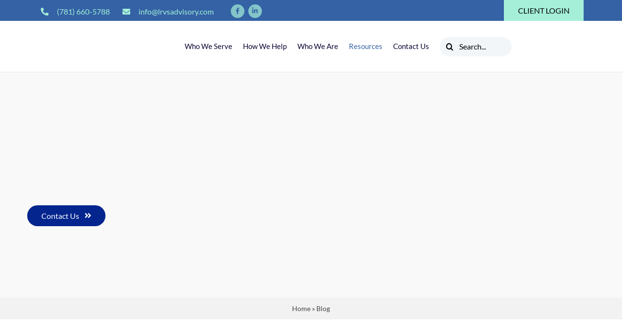

--- FILE ---
content_type: text/html; charset=UTF-8
request_url: https://www.lrvsadvisory.com/blog/
body_size: 50531
content:
<!DOCTYPE html>
<html class="avada-html-layout-wide avada-html-header-position-top avada-has-site-width-percent avada-is-100-percent-template avada-has-site-width-100-percent" lang="en-US">
<head>
	<meta http-equiv="X-UA-Compatible" content="IE=edge" />
	<meta http-equiv="Content-Type" content="text/html; charset=utf-8"/>
<script type="text/javascript">
/* <![CDATA[ */
var gform;gform||(document.addEventListener("gform_main_scripts_loaded",function(){gform.scriptsLoaded=!0}),document.addEventListener("gform/theme/scripts_loaded",function(){gform.themeScriptsLoaded=!0}),window.addEventListener("DOMContentLoaded",function(){gform.domLoaded=!0}),gform={domLoaded:!1,scriptsLoaded:!1,themeScriptsLoaded:!1,isFormEditor:()=>"function"==typeof InitializeEditor,callIfLoaded:function(o){return!(!gform.domLoaded||!gform.scriptsLoaded||!gform.themeScriptsLoaded&&!gform.isFormEditor()||(gform.isFormEditor()&&console.warn("The use of gform.initializeOnLoaded() is deprecated in the form editor context and will be removed in Gravity Forms 3.1."),o(),0))},initializeOnLoaded:function(o){gform.callIfLoaded(o)||(document.addEventListener("gform_main_scripts_loaded",()=>{gform.scriptsLoaded=!0,gform.callIfLoaded(o)}),document.addEventListener("gform/theme/scripts_loaded",()=>{gform.themeScriptsLoaded=!0,gform.callIfLoaded(o)}),window.addEventListener("DOMContentLoaded",()=>{gform.domLoaded=!0,gform.callIfLoaded(o)}))},hooks:{action:{},filter:{}},addAction:function(o,r,e,t){gform.addHook("action",o,r,e,t)},addFilter:function(o,r,e,t){gform.addHook("filter",o,r,e,t)},doAction:function(o){gform.doHook("action",o,arguments)},applyFilters:function(o){return gform.doHook("filter",o,arguments)},removeAction:function(o,r){gform.removeHook("action",o,r)},removeFilter:function(o,r,e){gform.removeHook("filter",o,r,e)},addHook:function(o,r,e,t,n){null==gform.hooks[o][r]&&(gform.hooks[o][r]=[]);var d=gform.hooks[o][r];null==n&&(n=r+"_"+d.length),gform.hooks[o][r].push({tag:n,callable:e,priority:t=null==t?10:t})},doHook:function(r,o,e){var t;if(e=Array.prototype.slice.call(e,1),null!=gform.hooks[r][o]&&((o=gform.hooks[r][o]).sort(function(o,r){return o.priority-r.priority}),o.forEach(function(o){"function"!=typeof(t=o.callable)&&(t=window[t]),"action"==r?t.apply(null,e):e[0]=t.apply(null,e)})),"filter"==r)return e[0]},removeHook:function(o,r,t,n){var e;null!=gform.hooks[o][r]&&(e=(e=gform.hooks[o][r]).filter(function(o,r,e){return!!(null!=n&&n!=o.tag||null!=t&&t!=o.priority)}),gform.hooks[o][r]=e)}});
/* ]]> */
</script>

	<meta name="viewport" content="width=device-width, initial-scale=1" />
	<style id="awb-critical-css">@media all{.gform_wrapper.gravity-theme .gform_validation_container,body .gform_wrapper.gravity-theme .gform_body .gform_fields .gfield.gform_validation_container,body .gform_wrapper.gravity-theme .gform_fields .gfield.gform_validation_container,body .gform_wrapper.gravity-theme .gform_validation_container{display:none!important;left:-9000px;position:absolute!important}@media only screen and (max-width:641px){.gform_wrapper.gravity-theme input:not([type=radio]):not([type=checkbox]):not([type=image]):not([type=file]){line-height:2;min-height:32px}}.gform_wrapper.gravity-theme .gform_hidden{display:none}.gform_wrapper.gravity-theme .gf_simple_horizontal .gform_body .top_label .gfield{display:table-cell;height:auto;padding-right:1em}.gform_wrapper.gravity-theme .gf_simple_horizontal .gform_body .top_label.form_sublabel_below .gfield{vertical-align:middle}.gform_wrapper.gravity-theme .gf_simple_horizontal .gfield,.gform_wrapper.gravity-theme .gf_simple_horizontal .ginput_container{margin-top:0!important}.gform_wrapper.gravity-theme .gf_simple_horizontal .gfield_description:not(.validation_message),.gform_wrapper.gravity-theme .gf_simple_horizontal .gfield_label{display:block;height:1px;left:-9000px;overflow:hidden;position:absolute;top:0;width:1px}.gform_wrapper.gravity-theme .gfield input{max-width:100%}.gform_wrapper.gravity-theme *{box-sizing:border-box}.gform_wrapper.gravity-theme .gfield{grid-column:1/-1;min-width:0}@media (max-width:640px){.gform_wrapper.gravity-theme .gfield:not(.gfield--width-full){grid-column:1/-1}}}@media all{@font-face{font-family:Lato;font-style:italic;font-weight:400;font-display:swap;src:url(https://www.lrvsadvisory.com/wp-content/uploads/fusion-gfonts/S6u8w4BMUTPHjxsAUi-qJCY.woff2) format('woff2');unicode-range:U+0100-02BA,U+02BD-02C5,U+02C7-02CC,U+02CE-02D7,U+02DD-02FF,U+0304,U+0308,U+0329,U+1D00-1DBF,U+1E00-1E9F,U+1EF2-1EFF,U+2020,U+20A0-20AB,U+20AD-20C0,U+2113,U+2C60-2C7F,U+A720-A7FF}@font-face{font-family:Lato;font-style:italic;font-weight:400;font-display:swap;src:url(https://www.lrvsadvisory.com/wp-content/uploads/fusion-gfonts/S6u8w4BMUTPHjxsAXC-q.woff2) format('woff2');unicode-range:U+0000-00FF,U+0131,U+0152-0153,U+02BB-02BC,U+02C6,U+02DA,U+02DC,U+0304,U+0308,U+0329,U+2000-206F,U+20AC,U+2122,U+2191,U+2193,U+2212,U+2215,U+FEFF,U+FFFD}@font-face{font-family:Lato;font-style:italic;font-weight:700;font-display:swap;src:url(https://www.lrvsadvisory.com/wp-content/uploads/fusion-gfonts/S6u_w4BMUTPHjxsI5wq_FQft1dw.woff2) format('woff2');unicode-range:U+0100-02BA,U+02BD-02C5,U+02C7-02CC,U+02CE-02D7,U+02DD-02FF,U+0304,U+0308,U+0329,U+1D00-1DBF,U+1E00-1E9F,U+1EF2-1EFF,U+2020,U+20A0-20AB,U+20AD-20C0,U+2113,U+2C60-2C7F,U+A720-A7FF}@font-face{font-family:Lato;font-style:italic;font-weight:700;font-display:swap;src:url(https://www.lrvsadvisory.com/wp-content/uploads/fusion-gfonts/S6u_w4BMUTPHjxsI5wq_Gwft.woff2) format('woff2');unicode-range:U+0000-00FF,U+0131,U+0152-0153,U+02BB-02BC,U+02C6,U+02DA,U+02DC,U+0304,U+0308,U+0329,U+2000-206F,U+20AC,U+2122,U+2191,U+2193,U+2212,U+2215,U+FEFF,U+FFFD}@font-face{font-family:Lato;font-style:normal;font-weight:400;font-display:swap;src:url(https://www.lrvsadvisory.com/wp-content/uploads/fusion-gfonts/S6uyw4BMUTPHjxAwXjeu.woff2) format('woff2');unicode-range:U+0100-02BA,U+02BD-02C5,U+02C7-02CC,U+02CE-02D7,U+02DD-02FF,U+0304,U+0308,U+0329,U+1D00-1DBF,U+1E00-1E9F,U+1EF2-1EFF,U+2020,U+20A0-20AB,U+20AD-20C0,U+2113,U+2C60-2C7F,U+A720-A7FF}@font-face{font-family:Lato;font-style:normal;font-weight:400;font-display:swap;src:url(https://www.lrvsadvisory.com/wp-content/uploads/fusion-gfonts/S6uyw4BMUTPHjx4wXg.woff2) format('woff2');unicode-range:U+0000-00FF,U+0131,U+0152-0153,U+02BB-02BC,U+02C6,U+02DA,U+02DC,U+0304,U+0308,U+0329,U+2000-206F,U+20AC,U+2122,U+2191,U+2193,U+2212,U+2215,U+FEFF,U+FFFD}@font-face{font-family:Lato;font-style:normal;font-weight:700;font-display:swap;src:url(https://www.lrvsadvisory.com/wp-content/uploads/fusion-gfonts/S6u9w4BMUTPHh6UVSwaPGR_p.woff2) format('woff2');unicode-range:U+0100-02BA,U+02BD-02C5,U+02C7-02CC,U+02CE-02D7,U+02DD-02FF,U+0304,U+0308,U+0329,U+1D00-1DBF,U+1E00-1E9F,U+1EF2-1EFF,U+2020,U+20A0-20AB,U+20AD-20C0,U+2113,U+2C60-2C7F,U+A720-A7FF}@font-face{font-family:Lato;font-style:normal;font-weight:700;font-display:swap;src:url(https://www.lrvsadvisory.com/wp-content/uploads/fusion-gfonts/S6u9w4BMUTPHh6UVSwiPGQ.woff2) format('woff2');unicode-range:U+0000-00FF,U+0131,U+0152-0153,U+02BB-02BC,U+02C6,U+02DA,U+02DC,U+0304,U+0308,U+0329,U+2000-206F,U+20AC,U+2122,U+2191,U+2193,U+2212,U+2215,U+FEFF,U+FFFD}@font-face{font-family:Poppins;font-style:italic;font-weight:400;font-display:swap;src:url(https://www.lrvsadvisory.com/wp-content/uploads/fusion-gfonts/pxiGyp8kv8JHgFVrJJLucXtAKPY.woff2) format('woff2');unicode-range:U+0900-097F,U+1CD0-1CF9,U+200C-200D,U+20A8,U+20B9,U+20F0,U+25CC,U+A830-A839,U+A8E0-A8FF,U+11B00-11B09}@font-face{font-family:Poppins;font-style:italic;font-weight:400;font-display:swap;src:url(https://www.lrvsadvisory.com/wp-content/uploads/fusion-gfonts/pxiGyp8kv8JHgFVrJJLufntAKPY.woff2) format('woff2');unicode-range:U+0100-02BA,U+02BD-02C5,U+02C7-02CC,U+02CE-02D7,U+02DD-02FF,U+0304,U+0308,U+0329,U+1D00-1DBF,U+1E00-1E9F,U+1EF2-1EFF,U+2020,U+20A0-20AB,U+20AD-20C0,U+2113,U+2C60-2C7F,U+A720-A7FF}@font-face{font-family:Poppins;font-style:italic;font-weight:400;font-display:swap;src:url(https://www.lrvsadvisory.com/wp-content/uploads/fusion-gfonts/pxiGyp8kv8JHgFVrJJLucHtA.woff2) format('woff2');unicode-range:U+0000-00FF,U+0131,U+0152-0153,U+02BB-02BC,U+02C6,U+02DA,U+02DC,U+0304,U+0308,U+0329,U+2000-206F,U+20AC,U+2122,U+2191,U+2193,U+2212,U+2215,U+FEFF,U+FFFD}@font-face{font-family:Poppins;font-style:italic;font-weight:600;font-display:swap;src:url(https://www.lrvsadvisory.com/wp-content/uploads/fusion-gfonts/pxiDyp8kv8JHgFVrJJLmr19VFteOcEg.woff2) format('woff2');unicode-range:U+0900-097F,U+1CD0-1CF9,U+200C-200D,U+20A8,U+20B9,U+20F0,U+25CC,U+A830-A839,U+A8E0-A8FF,U+11B00-11B09}@font-face{font-family:Poppins;font-style:italic;font-weight:600;font-display:swap;src:url(https://www.lrvsadvisory.com/wp-content/uploads/fusion-gfonts/pxiDyp8kv8JHgFVrJJLmr19VGdeOcEg.woff2) format('woff2');unicode-range:U+0100-02BA,U+02BD-02C5,U+02C7-02CC,U+02CE-02D7,U+02DD-02FF,U+0304,U+0308,U+0329,U+1D00-1DBF,U+1E00-1E9F,U+1EF2-1EFF,U+2020,U+20A0-20AB,U+20AD-20C0,U+2113,U+2C60-2C7F,U+A720-A7FF}@font-face{font-family:Poppins;font-style:italic;font-weight:600;font-display:swap;src:url(https://www.lrvsadvisory.com/wp-content/uploads/fusion-gfonts/pxiDyp8kv8JHgFVrJJLmr19VF9eO.woff2) format('woff2');unicode-range:U+0000-00FF,U+0131,U+0152-0153,U+02BB-02BC,U+02C6,U+02DA,U+02DC,U+0304,U+0308,U+0329,U+2000-206F,U+20AC,U+2122,U+2191,U+2193,U+2212,U+2215,U+FEFF,U+FFFD}@font-face{font-family:Poppins;font-style:italic;font-weight:700;font-display:swap;src:url(https://www.lrvsadvisory.com/wp-content/uploads/fusion-gfonts/pxiDyp8kv8JHgFVrJJLmy15VFteOcEg.woff2) format('woff2');unicode-range:U+0900-097F,U+1CD0-1CF9,U+200C-200D,U+20A8,U+20B9,U+20F0,U+25CC,U+A830-A839,U+A8E0-A8FF,U+11B00-11B09}@font-face{font-family:Poppins;font-style:italic;font-weight:700;font-display:swap;src:url(https://www.lrvsadvisory.com/wp-content/uploads/fusion-gfonts/pxiDyp8kv8JHgFVrJJLmy15VGdeOcEg.woff2) format('woff2');unicode-range:U+0100-02BA,U+02BD-02C5,U+02C7-02CC,U+02CE-02D7,U+02DD-02FF,U+0304,U+0308,U+0329,U+1D00-1DBF,U+1E00-1E9F,U+1EF2-1EFF,U+2020,U+20A0-20AB,U+20AD-20C0,U+2113,U+2C60-2C7F,U+A720-A7FF}@font-face{font-family:Poppins;font-style:italic;font-weight:700;font-display:swap;src:url(https://www.lrvsadvisory.com/wp-content/uploads/fusion-gfonts/pxiDyp8kv8JHgFVrJJLmy15VF9eO.woff2) format('woff2');unicode-range:U+0000-00FF,U+0131,U+0152-0153,U+02BB-02BC,U+02C6,U+02DA,U+02DC,U+0304,U+0308,U+0329,U+2000-206F,U+20AC,U+2122,U+2191,U+2193,U+2212,U+2215,U+FEFF,U+FFFD}@font-face{font-family:Poppins;font-style:normal;font-weight:400;font-display:swap;src:url(https://www.lrvsadvisory.com/wp-content/uploads/fusion-gfonts/pxiEyp8kv8JHgFVrJJbecmNE.woff2) format('woff2');unicode-range:U+0900-097F,U+1CD0-1CF9,U+200C-200D,U+20A8,U+20B9,U+20F0,U+25CC,U+A830-A839,U+A8E0-A8FF,U+11B00-11B09}@font-face{font-family:Poppins;font-style:normal;font-weight:400;font-display:swap;src:url(https://www.lrvsadvisory.com/wp-content/uploads/fusion-gfonts/pxiEyp8kv8JHgFVrJJnecmNE.woff2) format('woff2');unicode-range:U+0100-02BA,U+02BD-02C5,U+02C7-02CC,U+02CE-02D7,U+02DD-02FF,U+0304,U+0308,U+0329,U+1D00-1DBF,U+1E00-1E9F,U+1EF2-1EFF,U+2020,U+20A0-20AB,U+20AD-20C0,U+2113,U+2C60-2C7F,U+A720-A7FF}@font-face{font-family:Poppins;font-style:normal;font-weight:400;font-display:swap;src:url(https://www.lrvsadvisory.com/wp-content/uploads/fusion-gfonts/pxiEyp8kv8JHgFVrJJfecg.woff2) format('woff2');unicode-range:U+0000-00FF,U+0131,U+0152-0153,U+02BB-02BC,U+02C6,U+02DA,U+02DC,U+0304,U+0308,U+0329,U+2000-206F,U+20AC,U+2122,U+2191,U+2193,U+2212,U+2215,U+FEFF,U+FFFD}@font-face{font-family:Poppins;font-style:normal;font-weight:600;font-display:swap;src:url(https://www.lrvsadvisory.com/wp-content/uploads/fusion-gfonts/pxiByp8kv8JHgFVrLEj6Z11lFc-K.woff2) format('woff2');unicode-range:U+0900-097F,U+1CD0-1CF9,U+200C-200D,U+20A8,U+20B9,U+20F0,U+25CC,U+A830-A839,U+A8E0-A8FF,U+11B00-11B09}@font-face{font-family:Poppins;font-style:normal;font-weight:600;font-display:swap;src:url(https://www.lrvsadvisory.com/wp-content/uploads/fusion-gfonts/pxiByp8kv8JHgFVrLEj6Z1JlFc-K.woff2) format('woff2');unicode-range:U+0100-02BA,U+02BD-02C5,U+02C7-02CC,U+02CE-02D7,U+02DD-02FF,U+0304,U+0308,U+0329,U+1D00-1DBF,U+1E00-1E9F,U+1EF2-1EFF,U+2020,U+20A0-20AB,U+20AD-20C0,U+2113,U+2C60-2C7F,U+A720-A7FF}@font-face{font-family:Poppins;font-style:normal;font-weight:600;font-display:swap;src:url(https://www.lrvsadvisory.com/wp-content/uploads/fusion-gfonts/pxiByp8kv8JHgFVrLEj6Z1xlFQ.woff2) format('woff2');unicode-range:U+0000-00FF,U+0131,U+0152-0153,U+02BB-02BC,U+02C6,U+02DA,U+02DC,U+0304,U+0308,U+0329,U+2000-206F,U+20AC,U+2122,U+2191,U+2193,U+2212,U+2215,U+FEFF,U+FFFD}@font-face{font-family:Poppins;font-style:normal;font-weight:700;font-display:swap;src:url(https://www.lrvsadvisory.com/wp-content/uploads/fusion-gfonts/pxiByp8kv8JHgFVrLCz7Z11lFc-K.woff2) format('woff2');unicode-range:U+0900-097F,U+1CD0-1CF9,U+200C-200D,U+20A8,U+20B9,U+20F0,U+25CC,U+A830-A839,U+A8E0-A8FF,U+11B00-11B09}@font-face{font-family:Poppins;font-style:normal;font-weight:700;font-display:swap;src:url(https://www.lrvsadvisory.com/wp-content/uploads/fusion-gfonts/pxiByp8kv8JHgFVrLCz7Z1JlFc-K.woff2) format('woff2');unicode-range:U+0100-02BA,U+02BD-02C5,U+02C7-02CC,U+02CE-02D7,U+02DD-02FF,U+0304,U+0308,U+0329,U+1D00-1DBF,U+1E00-1E9F,U+1EF2-1EFF,U+2020,U+20A0-20AB,U+20AD-20C0,U+2113,U+2C60-2C7F,U+A720-A7FF}@font-face{font-family:Poppins;font-style:normal;font-weight:700;font-display:swap;src:url(https://www.lrvsadvisory.com/wp-content/uploads/fusion-gfonts/pxiByp8kv8JHgFVrLCz7Z1xlFQ.woff2) format('woff2');unicode-range:U+0000-00FF,U+0131,U+0152-0153,U+02BB-02BC,U+02C6,U+02DA,U+02DC,U+0304,U+0308,U+0329,U+2000-206F,U+20AC,U+2122,U+2191,U+2193,U+2212,U+2215,U+FEFF,U+FFFD}*{box-sizing:border-box}input[type=search],input[type=submit],input[type=text]{-webkit-appearance:none;-webkit-border-radius:0}body{margin:0;min-width:320px;-webkit-text-size-adjust:100%;overflow-x:hidden;overflow-y:scroll;color:var(--body_typography-color);font-size:var(--body_typography-font-size,16px);font-family:var(--body_typography-font-family,inherit)}#boxed-wrapper{overflow-x:hidden;overflow-x:clip}#wrapper{overflow:visible}img{border-style:none;vertical-align:top;max-width:100%;height:auto}a{text-decoration:none}input{font-family:var(--body_typography-font-family,inherit);vertical-align:middle;color:var(--body_typography-color)}form{margin:0;padding:0;border-style:none}#main{padding:55px 10px 45px;clear:both}#content{width:71.1702128%;float:left;min-height:1px}#content.full-width{width:100%}.post{margin-bottom:65px}.s{float:none}input[type=text]{border:1px solid #d2d2d2;font-size:13px;color:#747474;padding:8px 15px;width:100%;box-sizing:border-box}.fusion-animated{position:relative;z-index:2000}.layout-wide-mode #wrapper{width:100%;max-width:none}#sliders-container{position:relative}.searchform .fusion-search-form-content{display:flex;align-items:center;overflow:hidden;width:100%}.searchform .fusion-search-form-content .fusion-search-field{flex-grow:1}.searchform .fusion-search-form-content .fusion-search-field input{background-color:#fff;border:1px solid #d2d2d2;color:#747474;font-size:13px;padding:8px 15px;height:33px;width:100%;box-sizing:border-box;margin:0;outline:0}.searchform .fusion-search-form-content .fusion-search-button input[type=submit]{background:#000;border:none;border-radius:0;color:#fff;font-size:1em;height:33px;line-height:33px;margin:0;padding:0;width:33px;text-indent:0;font-family:awb-icons;font-weight:400;text-shadow:none;-webkit-font-smoothing:antialiased}.fusion-search-form-clean .searchform:not(.fusion-search-form-classic) .fusion-search-form-content{position:relative}.fusion-search-form-clean .searchform:not(.fusion-search-form-classic) .fusion-search-button{position:absolute}.fusion-search-form-clean .searchform:not(.fusion-search-form-classic) .fusion-search-button input[type=submit]{background-color:transparent;color:#aaa9a9}.flexslider .slides{margin:0;padding:0;list-style:none;z-index:1000}.flexslider{margin:0;padding:0}.flexslider .slides{overflow:hidden}.flexslider .slides li{display:none;-webkit-backface-visibility:hidden}.flexslider .slides img{width:100%;max-width:100%;display:block}.flexslider .slides:after{content:".";display:block;clear:both;visibility:hidden;line-height:0;height:0}.flexslider .slides{z-index:2}.flexslider{margin:0 0 60px;background-color:transparent;position:relative}.col .flexslider{margin:0}.fusion-row{margin:0 auto}.fusion-row:after,.fusion-row:before{content:" ";display:table}.fusion-row:after{clear:both}.fusion-columns{margin:0 -15px}strong{font-weight:bolder}iframe{border:none}.screen-reader-text{border:0;clip:rect(1px,1px,1px,1px);clip-path:inset(50%);height:1px;margin:-1px;overflow:hidden;padding:0;position:absolute!important;width:1px;word-wrap:normal!important}.fusion-inline-sep{padding:0 5px}.fusion-inline-sep:last-child{display:none}.rich-snippet-hidden{display:none}.fusion-page-load-link{display:none}.fusion-disable-outline input{outline:0}html:not(.avada-html-layout-boxed):not(.avada-html-layout-framed),html:not(.avada-html-layout-boxed):not(.avada-html-layout-framed) body{background-color:var(--bg_color);background-blend-mode:var(--bg-color-overlay)}body{background-image:var(--bg_image);background-repeat:var(--bg_repeat)}#main,.layout-wide-mode #main,.layout-wide-mode #wrapper,body,html{background-color:var(--content_bg_color)}#main{background-image:var(--content_bg_image);background-repeat:var(--content_bg_repeat)}#toTop{background-color:var(--totop_background);border-radius:4px 4px 0 0;bottom:0;height:35px;position:fixed;text-align:center;width:48px;opacity:0;z-index:100000;line-height:1}#toTop:before{line-height:35px;content:"\f106";-webkit-font-smoothing:antialiased;font-family:awb-icons;font-size:22px;color:var(--totop_icon_color)}.to-top-container #toTop{border-radius:var(--totop_border_radius) var(--totop_border_radius) 0 0}.to-top-right #toTop{right:75px}.searchform .fusion-search-form-content .fusion-search-button input[type=submit],.searchform .fusion-search-form-content .fusion-search-field input,input.s,input[type=text]{height:var(--form_input_height);padding-top:0;padding-bottom:0}.searchform .fusion-search-form-content .fusion-search-button input[type=submit]{width:var(--form_input_height)}.searchform .fusion-search-form-content .fusion-search-button input[type=submit]{line-height:var(--form_input_height)}input.s,input[type=text]{background-color:var(--form_bg_color);font-size:var(--form_text_size);color:var(--form_text_color)}.searchform .fusion-search-form-content .fusion-search-field input{background-color:var(--form_bg_color);font-size:var(--form_text_size)}.fusion-search-form-clean .searchform:not(.fusion-search-form-classic) .fusion-search-form-content .fusion-search-button input[type=submit]{font-size:var(--form_text_size);color:var(--form_text_color)}.searchform .fusion-search-form-content .fusion-search-field input{color:var(--form_text_color)}.searchform .s::-moz-placeholder,input.s::-moz-placeholder,input::-moz-placeholder{color:var(--form_text_color)}.searchform .s::-webkit-input-placeholder,input.s::-webkit-input-placeholder,input::-webkit-input-placeholder{color:var(--form_text_color)}.searchform .fusion-search-form-content .fusion-search-field input,input.s,input[type=text]{border-width:var(--form_border_width-top) var(--form_border_width-right) var(--form_border_width-bottom) var(--form_border_width-left);border-color:var(--form_border_color);border-radius:var(--form_border_radius)}#main .fusion-row{max-width:var(--site_width)}.fusion-page-title-bar.fusion-tb-page-title-bar{padding-left:0;padding-right:0;height:auto}.width-100 .fusion-fullwidth,.width-100 .nonhundred-percent-fullwidth{margin-left:var(--hundredp_padding-hundred_percent_negative_margin);margin-right:var(--hundredp_padding-hundred_percent_negative_margin)}html.avada-has-site-width-percent body #main.width-100>.fusion-row,html.avada-has-site-width-percent body.avada-responsive #main.width-100>.fusion-row{padding-left:0;padding-right:0}html.avada-has-site-width-percent .width-100 .fullwidth-box{margin-left:var(--hundredp_padding-hundred_percent_negative_margin);margin-right:var(--hundredp_padding-hundred_percent_negative_margin)}html.avada-has-site-width-percent.avada-has-site-width-100-percent #main .fusion-row{padding-left:var(--hundredp_padding);padding-right:var(--hundredp_padding)}#main{padding-left:30px;padding-right:30px;padding-top:var(--main_padding-top);padding-bottom:var(--main_padding-bottom)}#main.width-100{padding-left:var(--hundredp_padding-fallback_to_zero);padding-right:var(--hundredp_padding-fallback_to_zero)}html.avada-is-100-percent-template #main{padding-left:0;padding-right:0}html.avada-is-100-percent-template #main.width-100{padding-left:var(--hundredp_padding-fallback_to_zero);padding-right:var(--hundredp_padding-fallback_to_zero)}.layout-wide-mode #wrapper{width:100%;max-width:none}.gform_wrapper .gfield_description,.gform_wrapper label,body{font-family:var(--body_typography-font-family);font-weight:var(--body_typography-font-weight);letter-spacing:var(--body_typography-letter-spacing);font-style:var(--body_typography-font-style,normal)}.gform_wrapper .gfield_description,.gform_wrapper label,body{font-size:var(--body_typography-font-size)}body{line-height:var(--body_typography-line-height)}body{color:var(--body_typography-color)}body a,body a:after,body a:before{color:var(--link_color)}.fusion-title h1,.post-content h1,h1{font-family:var(--h1_typography-font-family);font-weight:var(--h1_typography-font-weight);line-height:var(--h1_typography-line-height);letter-spacing:var(--h1_typography-letter-spacing);text-transform:var(--h1_typography-text-transform);font-style:var(--h1_typography-font-style,normal)}.post-content h1,h1{font-size:var(--h1_typography-font-size)}.post-content h1,.title h1,h1{color:var(--h1_typography-color)}h1{margin-top:var(--h1_typography-margin-top);margin-bottom:var(--h1_typography-margin-bottom)}.post-content h2,h2{font-family:var(--h2_typography-font-family);font-weight:var(--h2_typography-font-weight);line-height:var(--h2_typography-line-height);letter-spacing:var(--h2_typography-letter-spacing);text-transform:var(--h2_typography-text-transform);font-style:var(--h2_typography-font-style,normal)}.post-content h2,h2{font-size:var(--h2_typography-font-size)}h2{color:var(--h2_typography-color)}.fusion-title-size-two,h2{margin-top:var(--h2_typography-margin-top);margin-bottom:var(--h2_typography-margin-bottom)}.fusion-search-form-clean .searchform:not(.fusion-search-form-classic) .fusion-search-form-content .fusion-search-field input{padding-left:var(--form_input_height)}.gform_wrapper .gfield input:not([type=radio]):not([type=checkbox]):not([type=submit]):not([type=button]):not([type=image]):not([type=file]){border:var(--form_border_width,1px) solid var(--form_border_color,#d2d2d2);font-size:var(--form_text_size,13px);color:var(--form_text_color,#747474);padding:8px 15px}.gform_wrapper .top_label .gfield_label{margin-bottom:0!important}.gform_wrapper label{font-weight:400}.gform_wrapper .gfield input:not([type=radio]):not([type=checkbox]):not([type=submit]):not([type=button]):not([type=image]):not([type=file]){height:var(--form_input_height);background-color:var(--form_bg_color);font-size:var(--form_text_size);color:var(--form_text_color);border-width:var(--form_border_width-top) var(--form_border_width-right) var(--form_border_width-bottom) var(--form_border_width-left);border-color:var(--form_border_color);border-radius:var(--form_border_radius);padding-top:0;padding-bottom:0}.gform_wrapper .gfield_required{color:#db4b68}:root{--awb-color1:#ffffff;--awb-color1-h:0;--awb-color1-s:0%;--awb-color1-l:100%;--awb-color1-a:100%;--awb-color2:#f9f9fb;--awb-color2-h:240;--awb-color2-s:20%;--awb-color2-l:98%;--awb-color2-a:100%;--awb-color3:#f2f3f5;--awb-color3-h:220;--awb-color3-s:13%;--awb-color3-l:95%;--awb-color3-a:100%;--awb-color4:#e2e2e2;--awb-color4-h:0;--awb-color4-s:0%;--awb-color4-l:89%;--awb-color4-a:100%;--awb-color5:#a5efd9;--awb-color5-h:162;--awb-color5-s:70%;--awb-color5-l:79%;--awb-color5-a:100%;--awb-color6:#4a4e57;--awb-color6-h:222;--awb-color6-s:8%;--awb-color6-l:32%;--awb-color6-a:100%;--awb-color7:#212934;--awb-color7-h:215;--awb-color7-s:22%;--awb-color7-l:17%;--awb-color7-a:100%;--awb-color8:#04258e;--awb-color8-h:226;--awb-color8-s:95%;--awb-color8-l:29%;--awb-color8-a:100%;--awb-custom_color_1:#20bdc7;--awb-custom_color_1-h:184;--awb-custom_color_1-s:72%;--awb-custom_color_1-l:45%;--awb-custom_color_1-a:100%;--awb-custom_color_2:#04258e;--awb-custom_color_2-h:226;--awb-custom_color_2-s:95%;--awb-custom_color_2-l:29%;--awb-custom_color_2-a:100%;--awb-custom_color_3:#f06904;--awb-custom_color_3-h:26;--awb-custom_color_3-s:97%;--awb-custom_color_3-l:48%;--awb-custom_color_3-a:100%;--awb-custom_color_4:#093d51;--awb-custom_color_4-h:197;--awb-custom_color_4-s:80%;--awb-custom_color_4-l:18%;--awb-custom_color_4-a:100%;--awb-custom_color_5:#a6e2d5;--awb-custom_color_5-h:167;--awb-custom_color_5-s:51%;--awb-custom_color_5-l:77%;--awb-custom_color_5-a:100%;--awb-custom_color_6:#29adaa;--awb-custom_color_6-h:179;--awb-custom_color_6-s:62%;--awb-custom_color_6-l:42%;--awb-custom_color_6-a:100%;--awb-custom_color_7:#ff0000;--awb-custom_color_7-h:0;--awb-custom_color_7-s:100%;--awb-custom_color_7-l:50%;--awb-custom_color_7-a:100%;--awb-custom_color_8:#84420b;--awb-custom_color_8-h:27;--awb-custom_color_8-s:85%;--awb-custom_color_8-l:28%;--awb-custom_color_8-a:100%;--awb-typography1-font-family:Inter,Arial,Helvetica,sans-serif;--awb-typography1-font-size:48px;--awb-typography1-font-weight:600;--awb-typography1-font-style:normal;--awb-typography1-line-height:1.2;--awb-typography1-letter-spacing:-0.015em;--awb-typography1-text-transform:none;--awb-typography2-font-family:Inter,Arial,Helvetica,sans-serif;--awb-typography2-font-size:24px;--awb-typography2-font-weight:600;--awb-typography2-font-style:normal;--awb-typography2-line-height:1.1;--awb-typography2-letter-spacing:0px;--awb-typography2-text-transform:none;--awb-typography3-font-family:Inter,Arial,Helvetica,sans-serif;--awb-typography3-font-size:16px;--awb-typography3-font-weight:500;--awb-typography3-font-style:normal;--awb-typography3-line-height:1.2;--awb-typography3-letter-spacing:0.015em;--awb-typography3-text-transform:none;--awb-typography4-font-family:Inter,Arial,Helvetica,sans-serif;--awb-typography4-font-size:16px;--awb-typography4-font-weight:400;--awb-typography4-font-style:normal;--awb-typography4-line-height:1.72;--awb-typography4-letter-spacing:0.015em;--awb-typography4-text-transform:none;--awb-typography5-font-family:Inter,Arial,Helvetica,sans-serif;--awb-typography5-font-size:13px;--awb-typography5-font-weight:400;--awb-typography5-font-style:normal;--awb-typography5-line-height:1.72;--awb-typography5-letter-spacing:0.015em;--awb-typography5-text-transform:none;--site_width:100%;--main_padding-top:60px;--main_padding-bottom:60px;--hundredp_padding:0px;--hundredp_padding-fallback_to_zero:0px;--hundredp_padding-hundred_percent_negative_margin:-0px;--bg_image:none;--bg_repeat:no-repeat;--bg_color:#e2e2e2;--bg-color-overlay:normal;--content_bg_color:#ffffff;--content_bg_image:none;--content_bg_repeat:no-repeat;--body_typography-font-family:Lato,Arial,Helvetica,sans-serif;--body_typography-font-size:16px;--body_typography-font-weight:400;--body_typography-line-height:1.8;--body_typography-letter-spacing:0px;--body_typography-color:#090031;--link_color:#04258e;--h1_typography-font-family:Poppins;--h1_typography-font-weight:700;--h1_typography-line-height:1.16;--h1_typography-letter-spacing:0px;--h1_typography-font-size:54px;--h1_typography-color:#04258e;--h1_typography-margin-top:0.67em;--h1_typography-margin-bottom:0.67em;--h2_typography-font-family:Poppins;--h2_typography-font-weight:700;--h2_typography-line-height:1.2;--h2_typography-letter-spacing:0px;--h2_typography-font-size:40px;--h2_typography-color:#04258e;--h2_typography-margin-top:0em;--h2_typography-margin-bottom:1.1em;--form_input_height:40px;--form_text_size:16px;--form_bg_color:#ffffff;--form_text_color:#000000;--form_border_width-top:0;--form_border_width-bottom:0;--form_border_width-left:0;--form_border_width-right:0;--form_border_color:#ffffff;--form_border_radius:0px;--button_padding-top:13px;--button_padding-bottom:13px;--button_padding-left:29px;--button_padding-right:29px;--button_typography-font-family:Lato;--button_typography-font-weight:400;--button_typography-letter-spacing:0px;--button_font_size:14px;--button_line_height:17px;--button_text_transform:uppercase;--button_gradient_top_color:rgba(101,188,123,0);--button_accent_color:#04258e;--button_border_width-top:0px;--button_border_width-right:0px;--button_border_width-bottom:0px;--button_border_width-left:0px;--button_border_color:#ffffff;--checklist_icons_color:#ffffff;--checklist_text_color:#090031;--checklist_item_size:16px;--checklist_item_padding-top:0.35em;--checklist_item_padding-bottom:0.35em;--checklist_item_padding-left:0;--checklist_item_padding-right:0;--checklist_odd_row_bgcolor:rgba(255,255,255,0);--col_margin-top:0px;--col_margin-bottom:0px;--col_spacing:4%;--container_padding_default_top:0px;--container_padding_default_bottom:0px;--container_padding_default_left:0px;--container_padding_default_right:0px;--container_padding_100_top:0px;--container_padding_100_bottom:0px;--container_padding_100_left:30px;--container_padding_100_right:30px;--full_width_bg_color:rgba(255,255,255,0);--full_width_border_sizes_top:0px;--full_width_border_sizes_bottom:0px;--full_width_border_sizes_left:0px;--full_width_border_sizes_right:0px;--full_width_border_color:#e2e2e2;--title_border_color:#e2e2e2;--title_margin-top:0;--title_margin-right:0px;--title_margin-bottom:10px;--title_margin-left:0px;--title_margin_mobile-top:0;--title_margin_mobile-right:0px;--title_margin_mobile-bottom:10px;--title_margin_mobile-left:0px}.fusion-breadcrumbs,.fusion-page-title-bar{--breadcrumbs_font_size:14px;--breadcrumbs_text_color:#4a4e57}#toTop{--totop_border_radius:6px;--totop_background:#333333;--totop_icon_color:#ffffff}body{--button-border-radius-top-left:0px;--button-border-radius-top-right:0px;--button-border-radius-bottom-right:0px;--button-border-radius-bottom-left:0px}@font-face{font-family:awb-icons;src:url("https://www.lrvsadvisory.com/wp-content/themes/Avada/includes/lib/assets/fonts/icomoon/awb-icons.woff") format('woff'),url("https://www.lrvsadvisory.com/wp-content/themes/Avada/includes/lib/assets/fonts/icomoon/awb-icons.ttf") format('truetype'),url("https://www.lrvsadvisory.com/wp-content/themes/Avada/includes/lib/assets/fonts/icomoon/awb-icons.svg#awb-icons") format('svg');font-weight:400;font-style:normal;font-display:swap}.fab,.fas{-moz-osx-font-smoothing:grayscale;-webkit-font-smoothing:antialiased;display:inline-block;font-style:normal;font-variant:normal;text-rendering:auto;line-height:1}@font-face{font-family:"Font Awesome 5 Brands";font-style:normal;font-weight:400;src:url(//www.lrvsadvisory.com/wp-content/themes/Avada/includes/lib/assets/fonts/fontawesome/webfonts/fa-brands-400.eot);src:url(//www.lrvsadvisory.com/wp-content/themes/Avada/includes/lib/assets/fonts/fontawesome/webfonts/fa-brands-400.eot?#iefix) format("embedded-opentype"),url(//www.lrvsadvisory.com/wp-content/themes/Avada/includes/lib/assets/fonts/fontawesome/webfonts/fa-brands-400.woff2) format("woff2"),url(//www.lrvsadvisory.com/wp-content/themes/Avada/includes/lib/assets/fonts/fontawesome/webfonts/fa-brands-400.woff) format("woff"),url(//www.lrvsadvisory.com/wp-content/themes/Avada/includes/lib/assets/fonts/fontawesome/webfonts/fa-brands-400.ttf) format("truetype"),url(//www.lrvsadvisory.com/wp-content/themes/Avada/includes/lib/assets/fonts/fontawesome/webfonts/fa-brands-400.svg#fontawesome) format("svg");font-display:swap}.fab{font-family:"Font Awesome 5 Brands"}@font-face{font-family:"Font Awesome 5 Free";font-style:normal;font-weight:400;src:url(//www.lrvsadvisory.com/wp-content/themes/Avada/includes/lib/assets/fonts/fontawesome/webfonts/fa-regular-400.eot);src:url(//www.lrvsadvisory.com/wp-content/themes/Avada/includes/lib/assets/fonts/fontawesome/webfonts/fa-regular-400.eot?#iefix) format("embedded-opentype"),url(//www.lrvsadvisory.com/wp-content/themes/Avada/includes/lib/assets/fonts/fontawesome/webfonts/fa-regular-400.woff2) format("woff2"),url(//www.lrvsadvisory.com/wp-content/themes/Avada/includes/lib/assets/fonts/fontawesome/webfonts/fa-regular-400.woff) format("woff"),url(//www.lrvsadvisory.com/wp-content/themes/Avada/includes/lib/assets/fonts/fontawesome/webfonts/fa-regular-400.ttf) format("truetype"),url(//www.lrvsadvisory.com/wp-content/themes/Avada/includes/lib/assets/fonts/fontawesome/webfonts/fa-regular-400.svg#fontawesome) format("svg");font-display:swap}@font-face{font-family:"Font Awesome 5 Free";font-style:normal;font-weight:900;src:url(//www.lrvsadvisory.com/wp-content/themes/Avada/includes/lib/assets/fonts/fontawesome/webfonts/fa-solid-900.eot);src:url(//www.lrvsadvisory.com/wp-content/themes/Avada/includes/lib/assets/fonts/fontawesome/webfonts/fa-solid-900.eot?#iefix) format("embedded-opentype"),url(//www.lrvsadvisory.com/wp-content/themes/Avada/includes/lib/assets/fonts/fontawesome/webfonts/fa-solid-900.woff2) format("woff2"),url(//www.lrvsadvisory.com/wp-content/themes/Avada/includes/lib/assets/fonts/fontawesome/webfonts/fa-solid-900.woff) format("woff"),url(//www.lrvsadvisory.com/wp-content/themes/Avada/includes/lib/assets/fonts/fontawesome/webfonts/fa-solid-900.ttf) format("truetype"),url(//www.lrvsadvisory.com/wp-content/themes/Avada/includes/lib/assets/fonts/fontawesome/webfonts/fa-solid-900.svg#fontawesome) format("svg");font-display:swap}.fas{font-family:"Font Awesome 5 Free";font-weight:900}.fa-angle-double-right:before{content:"\f101"}.fa-bars:before{content:"\f0c9"}.fa-envelope:before{content:"\f0e0"}.fa-facebook-f:before{content:"\f39e"}.fa-linkedin-in:before{content:"\f0e1"}.fa-phone-alt:before{content:"\f879"}.fa-times:before{content:"\f00d"}.fusion-breadcrumbs{--awb-margin-top:0;--awb-margin-right:0;--awb-margin-bottom:0;--awb-margin-left:0;--awb-alignment:initial;--awb-font-size:var(--breadcrumbs_font_size);--awb-text-color:var(--breadcrumbs_text_color);color:var(--awb-text-color);margin:var(--awb-margin-top) var(--awb-margin-right) var(--awb-margin-bottom) var(--awb-margin-left);text-align:var(--awb-alignment);font-size:var(--awb-font-size)}.fusion-breadcrumbs a{color:var(--awb-text-color)}.fusion-button,.fusion-button-default{--button_margin-top:0px;--button_margin-right:0px;--button_margin-bottom:0px;--button_margin-left:0px;display:inline-flex;justify-content:center;align-items:center;position:relative;text-decoration:none;box-sizing:border-box;font-family:var(--button_typography-font-family);font-weight:var(--button_typography-font-weight);font-style:var(--button_typography-font-style,normal);letter-spacing:var(--button_typography-letter-spacing);border-width:var(--button_border_width-top,0) var(--button_border_width-right,0) var(--button_border_width-bottom,0) var(--button_border_width-left,0);border-style:solid;border-radius:var(--button-border-radius-top-left,0) var(--button-border-radius-top-right,0) var(--button-border-radius-bottom-right,0) var(--button-border-radius-bottom-left,0);text-transform:var(--button_text_transform);margin:var(--button_margin-top) var(--button_margin-right) var(--button_margin-bottom) var(--button_margin-left)}.fusion-body .fusion-button-default-size{padding-top:var(--button_padding-top,13px);padding-right:var(--button_padding-right,29px);padding-bottom:var(--button_padding-bottom,13px);padding-left:var(--button_padding-left,29px);line-height:var(--button_line_height,1);font-size:var(--button_font_size,14px)}.fusion-button-default{background:var(--button_gradient_top_color);color:var(--button_accent_color);border-color:var(--button_border_color)}.fusion-button-default .fusion-button-text{color:var(--button_accent_color)}.fusion-button.button-flat{box-shadow:none!important}.fusion-disable-outline .fusion-button{outline:0}.button-icon-right{margin-left:.7em}.fusion-button-default-size{padding-top:var(--button_padding-top,13px);padding-right:var(--button_padding-right,29px);padding-bottom:var(--button_padding-bottom,13px);padding-left:var(--button_padding-left,29px);line-height:var(--button_line_height,1);font-size:var(--button_font_size,14px)}.fusion-button i{color:var(--button_accent_color)}.fusion-checklist,ul.fusion-checklist{--awb-size:var(--checklist_item_size,inherit);--awb-line-height:inherit;--awb-margin-top:10px;--awb-margin-right:0;--awb-margin-bottom:0;--awb-margin-left:0;--awb-item-padding-top:var(--checklist_item_padding-top,0.35em);--awb-item-padding-right:var(--checklist_item_padding-right,0);--awb-item-padding-bottom:var(--checklist_item_padding-bottom,0.35em);--awb-item-padding-left:var(--checklist_item_padding-left,0);--awb-odd-row-bgcolor:var(--checklist_odd_row_bgcolor,transparent);--awb-textcolor:var(--checklist_text_color,inherit);--awb-icon-width:auto;--awb-icon-height:auto;--awb-icon-margin:0;--awb-content-margin:0;--awb-iconcolor:var(--checklist_icons_color);list-style-type:none;padding:0;margin:var(--awb-margin-top) var(--awb-margin-right) var(--awb-margin-bottom) var(--awb-margin-left);font-size:var(--awb-size);line-height:var(--awb-line-height)}.fusion-checklist.fusion-checklist-default .fusion-li-item:first-child,ul.fusion-checklist.fusion-checklist-default .fusion-li-item:first-child{--awb-item-padding-top:0}.fusion-checklist .fusion-li-item,ul.fusion-checklist .fusion-li-item{padding-top:var(--awb-item-padding-top);padding-right:var(--awb-item-padding-right);padding-bottom:var(--awb-item-padding-bottom);padding-left:var(--awb-item-padding-left);margin-left:0}.fusion-checklist .fusion-li-item:nth-child(odd),ul.fusion-checklist .fusion-li-item:nth-child(odd){background-color:var(--awb-odd-row-bgcolor)}.fusion-checklist .fusion-li-item-content,ul.fusion-checklist .fusion-li-item-content{color:var(--awb-textcolor);margin-inline-start:var(--awb-content-margin)}.fusion-checklist .icon-wrapper,ul.fusion-checklist .icon-wrapper{display:flex;align-items:center;justify-content:center;flex-shrink:0;float:left;width:var(--awb-icon-width);height:var(--awb-icon-height);margin-inline-end:var(--awb-icon-margin)}.fusion-checklist .fusion-li-icon,ul.fusion-checklist .fusion-li-icon{display:inline-block;color:var(--awb-iconcolor)}.fusion-image-element{--awb-margin-top:0;--awb-margin-right:0;--awb-margin-bottom:0;--awb-margin-left:0;--awb-filter:none;--awb-max-width:100%;margin-top:var(--awb-margin-top);margin-right:var(--awb-margin-right);margin-bottom:var(--awb-margin-bottom);margin-left:var(--awb-margin-left);line-height:1}.fusion-imageframe{display:inline-block;z-index:1;overflow:hidden;position:relative;vertical-align:middle;max-width:var(--awb-max-width);line-height:1;filter:var(--awb-filter)}.fusion-imageframe img{vertical-align:top;box-shadow:none!important}.awb-menu{--awb-font-size:16px;--awb-margin-top:0px;--awb-margin-bottom:0px;--awb-justify-content:flex-start;--awb-fusion-font-family-typography:inherit;--awb-fusion-font-style-typography:inherit;--awb-fusion-font-weight-typography:400;--awb-text-transform:none;--awb-min-height:4em;--awb-gap:0px;--awb-bg:rgba(0,0,0,0);--awb-border-radius-top-left:0px;--awb-border-radius-top-right:0px;--awb-border-radius-bottom-left:0px;--awb-border-radius-bottom-right:0px;--awb-color:#212934;--awb-line-height:var(--body_typography-line-height);--awb-letter-spacing:var(--body_typography-letter-spacing);--awb-items-padding-top:0px;--awb-items-padding-right:0px;--awb-items-padding-bottom:0px;--awb-items-padding-left:0px;--awb-border-top:0px;--awb-border-right:0px;--awb-border-bottom:0px;--awb-border-left:0px;--awb-border-color:rgba(0,0,0,0);--awb-active-bg:rgba(0,0,0,0);--awb-active-border-top:0px;--awb-active-border-right:0px;--awb-active-border-bottom:0px;--awb-active-border-left:0px;--awb-active-border-color:rgba(0,0,0,0);--awb-active-color:#65bc7b;--awb-submenu-items-padding-top:12px;--awb-submenu-items-padding-right:20px;--awb-submenu-items-padding-bottom:12px;--awb-submenu-items-padding-left:20px;--awb-submenu-font-size:14px;--awb-submenu-text-transform:none;--awb-box-shadow:none;--awb-submenu-border-radius-top-left:0px;--awb-submenu-border-radius-top-right:0px;--awb-submenu-border-radius-bottom-left:0px;--awb-submenu-border-radius-bottom-right:0px;--awb-submenu-space:0px;--awb-submenu-max-width:100%;--awb-submenu-sep-color:#e2e2e2;--awb-submenu-bg:#fff;--awb-sub-justify-content:space-between;--awb-submenu-color:#212934;--awb-fusion-font-family-submenu-typography:inherit;--awb-fusion-font-style-submenu-typography:inherit;--awb-fusion-font-weight-submenu-typography:400;--awb-submenu-line-height:inherit;--awb-submenu-letter-spacing:inherit;--awb-submenu-active-bg:#f9f9fb;--awb-submenu-active-color:#212934}.awb-menu{margin-top:var(--awb-margin-top);margin-bottom:var(--awb-margin-bottom);width:100%;opacity:1;font-size:var(--awb-font-size)}.awb-menu .awb-menu__main-ul{font-size:var(--awb-font-size)}.awb-menu__main-ul{display:flex;flex-wrap:wrap;list-style:none;align-items:var(--awb-align-items);justify-content:var(--awb-justify-content);padding:0;font-family:var(--awb-fusion-font-family-typography);font-style:var(--awb-fusion-font-style-typography);font-weight:var(--awb-fusion-font-weight-typography);text-transform:var(--awb-text-transform);margin-block-start:0;margin-block-end:0;min-height:var(--awb-min-height);position:relative}.awb-menu__main-ul_row{flex-direction:row}.awb-menu__main-li{position:relative;display:flex;justify-content:center;margin-left:calc(var(--awb-gap)/ 2);margin-right:calc(var(--awb-gap)/ 2);line-height:var(--awb-line-height,inherit);letter-spacing:var(--awb-letter-spacing)}.awb-menu__main-li>*{z-index:10}.awb-menu__main-li:first-child{margin-inline-start:0}.awb-menu__main-li:last-child{margin-inline-end:0}.awb-menu__main-li_regular{background-color:var(--awb-bg);border-radius:var(--awb-border-radius-top-left) var(--awb-border-radius-top-right) var(--awb-border-radius-bottom-right) var(--awb-border-radius-bottom-left)}.awb-menu__main-a{color:var(--awb-color)!important;display:flex;align-items:center;justify-content:center;width:100%}.awb-menu__main-a_regular{padding-top:calc(var(--awb-items-padding-top) + var(--awb-border-top));padding-right:calc(var(--awb-items-padding-right) + var(--awb-border-right));padding-bottom:calc(var(--awb-items-padding-bottom) + var(--awb-border-bottom));padding-left:calc(var(--awb-items-padding-left) + var(--awb-border-left))}.awb-menu__main-background-active,.awb-menu__main-background-default{position:absolute;top:0;width:100%;height:100%;z-index:1;background-color:var(--awb-bg);border-top-width:var(--awb-border-top);border-right-width:var(--awb-border-right);border-bottom-width:var(--awb-border-bottom);border-left-width:var(--awb-border-left);border-color:var(--awb-border-color);border-radius:var(--awb-border-radius-top-left) var(--awb-border-radius-top-right) var(--awb-border-radius-bottom-right) var(--awb-border-radius-bottom-left);border-style:solid}.awb-menu__main-background-active_fade,.awb-menu__main-background-default_fade{left:0;opacity:1}.awb-menu__main-background-active_left{left:0;opacity:1;width:100%}.awb-menu__main-background-active{background-color:var(--awb-active-bg);border-top-width:var(--awb-active-border-top);border-right-width:var(--awb-active-border-right);border-bottom-width:var(--awb-active-border-bottom);border-left-width:var(--awb-active-border-left);border-color:var(--awb-active-border-color)}.awb-menu__main-background-active_fade,.awb-menu__main-background-active_left{opacity:0}.awb-menu__main-background-active_left{width:0;left:0}.awb-menu__main-li_regular.current-menu-ancestor .awb-menu__main-a_regular,.awb-menu__main-li_regular.current-menu-parent .awb-menu__main-a_regular{color:var(--awb-active-color)!important;padding-top:calc(var(--awb-items-padding-top) + var(--awb-active-border-top));padding-right:calc(var(--awb-items-padding-right) + var(--awb-active-border-right));padding-bottom:calc(var(--awb-items-padding-bottom) + var(--awb-active-border-bottom));padding-left:calc(var(--awb-items-padding-left) + var(--awb-active-border-left))}.awb-menu__main-li_regular.current-menu-ancestor .awb-menu__main-background-default_fade,.awb-menu__main-li_regular.current-menu-parent .awb-menu__main-background-default_fade{opacity:0}.awb-menu__main-li_regular.current-menu-ancestor .awb-menu__main-background-active_fade,.awb-menu__main-li_regular.current-menu-item .awb-menu__main-background-active_left,.awb-menu__main-li_regular.current-menu-parent .awb-menu__main-background-active_fade{opacity:1}.awb-menu__main-li_regular.current-menu-item .awb-menu__main-background-active_left{width:100%}.awb-menu__open-nav-submenu-hover,.awb-menu__open-nav-submenu_mobile{display:none;justify-content:center;align-items:center;background:0 0;border:0;box-shadow:none;box-sizing:border-box;padding:0;font-size:var(--awb-font-size)}.awb-menu__open-nav-submenu-hover:before,.awb-menu__open-nav-submenu_mobile:before{content:"\f107";font-family:awb-icons;line-height:1}.awb-menu__open-nav-submenu_mobile{box-sizing:content-box}.awb-menu__open-nav-submenu-hover{padding-inline-start:0.5em}.awb-menu__sub-ul{margin:0;list-style:none;padding:0}.awb-menu__sub-ul{font-size:var(--awb-submenu-font-size);text-transform:var(--awb-submenu-text-transform);border-top-left-radius:var(--awb-submenu-border-radius-top-left);border-top-right-radius:var(--awb-submenu-border-radius-top-right);border-bottom-left-radius:var(--awb-submenu-border-radius-bottom-left);border-bottom-right-radius:var(--awb-submenu-border-radius-bottom-right)}.awb-menu_dropdown .awb-menu__sub-ul{z-index:-10;flex-direction:column;display:table;visibility:hidden;opacity:0;position:absolute;box-shadow:var(--awb-box-shadow);top:100%;width:max-content}.awb-menu_dropdown.awb-menu_row .awb-menu__sub-ul_main{margin-top:var(--awb-submenu-space)}.awb-menu__sub-li{width:var(--awb-submenu-max-width);border-bottom:1px solid var(--awb-submenu-sep-color);background-color:var(--awb-submenu-bg);position:relative}.awb-menu__sub-li:first-child{border-top-left-radius:var(--awb-submenu-border-radius-top-left);border-top-right-radius:var(--awb-submenu-border-radius-top-right)}.awb-menu__sub-li:last-child{border-bottom-width:0;border-bottom-left-radius:var(--awb-submenu-border-radius-bottom-left);border-bottom-right-radius:var(--awb-submenu-border-radius-bottom-right)}.awb-menu__sub-a{display:flex;justify-content:var(--awb-sub-justify-content);align-items:center;color:var(--awb-submenu-color)!important;padding-top:var(--awb-submenu-items-padding-top);padding-bottom:var(--awb-submenu-items-padding-bottom);padding-left:var(--awb-submenu-items-padding-left);padding-right:var(--awb-submenu-items-padding-right);font-family:var(--awb-fusion-font-family-submenu-typography);font-weight:var(--awb-fusion-font-weight-submenu-typography);font-style:var(--awb-fusion-font-style-submenu-typography);width:100%;font-size:var(--awb-submenu-font-size);text-transform:var(--awb-submenu-text-transform);line-height:var(--awb-submenu-line-height);letter-spacing:var(--awb-submenu-letter-spacing)}.awb-menu__sub-li.current-menu-item{background-color:var(--awb-submenu-active-bg)}.awb-menu__sub-li.current-menu-item>.awb-menu__sub-a{color:var(--awb-submenu-active-color)!important}.awb-menu_expand-right .awb-menu__sub-ul_main{left:0}.awb-menu_expand-right .awb-menu__sub-ul_grand{top:0;left:100%}.awb-menu_expand-right .awb-menu__sub-ul .awb-menu__open-nav-submenu-hover:before{transform:rotate(270deg)}.awb-menu_row .menu-text{display:flex;align-items:center;text-align:center}.awb-menu_icons-left .awb-menu__main-a{flex-direction:row}.awb-menu_v-stacked .menu-item-has-children .awb-menu__sub-a{grid-area:link}.awb-menu_v-stacked .menu-item-has-children .awb-menu__open-nav-submenu_click{grid-area:caret}.awb-menu_v-stacked .menu-item-has-children .awb-menu__sub-ul{grid-area:submenu}.awb-menu{--awb-mobile-trigger-background-color:#fff;--awb-mobile-trigger-color:#4a4e57;--awb-trigger-padding-top:12px;--awb-trigger-padding-right:20px;--awb-trigger-padding-bottom:12px;--awb-trigger-padding-left:20px;--awb-mobile-trigger-font-size:1em}.awb-menu__m-toggle{background-color:var(--awb-mobile-trigger-background-color);color:var(--awb-mobile-trigger-color);padding-top:var(--awb-trigger-padding-top);padding-right:var(--awb-trigger-padding-right);padding-bottom:var(--awb-trigger-padding-bottom);padding-left:var(--awb-trigger-padding-left);box-sizing:content-box;font-family:var(--awb-fusion-font-family-typography);font-style:var(--awb-fusion-font-style-typography);font-weight:var(--awb-fusion-font-weight-typography);font-size:var(--awb-mobile-trigger-font-size);border:none!important;box-shadow:none!important;display:none}.awb-menu__m-toggle-inner{display:flex;justify-content:flex-start;align-items:center}.awb-menu__m-collapse-icon{position:relative;width:1em;height:1em;margin-inline-start:.5em}.awb-menu__m-collapse-icon-close,.awb-menu__m-collapse-icon-open{width:1em;position:absolute;left:0;opacity:0;transform:rotate(0)}.awb-menu__m-collapse-icon-open{opacity:1}.awb-menu__m-collapse-icon-close_no-text,.awb-menu__m-collapse-icon-open_no-text{left:0}.awb-menu__m-collapse-icon_no-text{margin-left:0;margin-right:0}.awb-menu__search-inline{display:flex;padding-top:var(--awb-submenu-items-padding-top);padding-bottom:var(--awb-submenu-items-padding-bottom);padding-left:var(--awb-submenu-items-padding-left);padding-right:var(--awb-submenu-items-padding-right);width:100%}.awb-menu__main-li>.awb-menu__search-inline{padding-top:calc(var(--awb-items-padding-top) + var(--awb-border-top));padding-right:calc(var(--awb-items-padding-right) + var(--awb-border-right));padding-bottom:calc(var(--awb-items-padding-bottom) + var(--awb-border-bottom));padding-left:calc(var(--awb-items-padding-left) + var(--awb-border-left))}.awb-menu .searchform{width:100%;display:inherit;flex-wrap:wrap}.awb-menu .searchform .fusion-search-field,.awb-menu .searchform .fusion-search-form-content,.awb-menu .searchform .fusion-search-form-content .fusion-search-field input,.awb-menu .searchform .search-field,.awb-menu .searchform input{width:100%}.fusion-recent-posts{--awb-margin-top:0;--awb-margin-right:0;--awb-margin-bottom:50px;--awb-margin-left:0;margin:var(--awb-margin-top) var(--awb-margin-right) var(--awb-margin-bottom) var(--awb-margin-left)}.fusion-recent-posts .columns{overflow:hidden}.fusion-recent-posts .columns .post{margin-bottom:0}.fusion-recent-posts .columns .column{overflow:hidden;box-sizing:border-box}.fusion-recent-posts .columns .column .fusion-flexslider{margin-bottom:0}.fusion-recent-posts .columns .column .fusion-flexslider:after{content:" ";display:table;clear:both}.fusion-recent-posts .columns .column .fusion-flexslider .slides{width:100%}.fusion-recent-posts .columns .column a{text-decoration:none}.fusion-recent-posts.fusion-recent-posts-left{text-align:left}.fusion-body .fusion-title{--awb-text-color:var(--body_typography-color);--awb-margin-top:var(--title_margin-top);--awb-margin-right:var(--title_margin-right);--awb-margin-bottom:var(--title_margin-bottom);--awb-margin-left:var(--title_margin-left);--awb-sep-color:var(--title_border_color);--awb-font-size:var(--body_typography-font-size);margin-top:var(--awb-margin-top);margin-right:var(--awb-margin-right);margin-bottom:var(--awb-margin-bottom);margin-left:var(--awb-margin-left);display:flex;flex-wrap:nowrap;align-items:center;border-bottom-color:var(--awb-sep-color);font-size:var(--awb-font-size)}.fusion-body .fusion-title.fusion-title-size-one{--awb-font-size:var(--h1_typography-font-size);--awb-text-color:var(--h1_typography-color)}.fusion-body .fusion-title.fusion-title-size-two{--awb-font-size:var(--h2_typography-font-size);--awb-text-color:var(--h2_typography-color)}.fusion-body .fusion-title h1.title-heading-left,.fusion-body .fusion-title h2.title-heading-left{text-align:left}.fusion-body .fusion-title.fusion-sep-none{display:block}.fusion-body .fusion-title.fusion-sep-none .title-heading-left{padding:0;text-align:left}.fusion-body #wrapper .fusion-title h1,.fusion-body #wrapper .fusion-title h2{flex-grow:0;padding:0;font-size:1em;color:var(--awb-text-color)}.fusion-tb-header{background-color:var(--awb_header_bg_color,transparent)}.clearfix{clear:both}.clearfix{clear:both}.clearfix:after,.clearfix:before{content:" ";display:table}.clearfix:after{clear:both}.fusion-columns{margin:0 -15px}.fusion-columns-3 .fusion-column:nth-of-type(3n+1){clear:both}.fusion-builder-row{width:100%;margin:0 auto}.fusion-builder-row:after{clear:both;content:" ";display:table}.fusion-fullwidth{position:relative}.fusion-fullwidth .fusion-row{position:relative;z-index:10}.col-lg-4,.col-md-4,.col-sm-4{position:relative;min-height:1px;padding-left:15px;padding-right:15px}@media (min-width:0px){.col-sm-4{float:left}.col-sm-4{width:33.33333333%}}@media (min-width:992px){.col-md-4{float:left}.col-md-4{width:33.33333333%}}@media (min-width:1200px){.col-lg-4{float:left}.col-lg-4{width:33.33333333%}}.fusion-flexslider{position:relative;margin-bottom:0;padding:0;background-color:transparent;overflow:hidden}.fusion-flexslider .slides{z-index:100;margin:0;padding:0;list-style:none}.fusion-flexslider .slides{overflow:hidden;float:left}.fusion-flexslider .slides li{display:none;margin:0}.fusion-flexslider .slides img{display:block;width:100%;box-shadow:none;border-radius:0}.fusion-flexslider.fusion-flexslider-loading .slides>li:first-child{display:block;opacity:1!important}.flexslider .slides{margin:0;padding:0;list-style:none;z-index:2}.flexslider{padding:0;background-color:transparent;position:relative}.flexslider .slides{overflow:hidden}.flexslider .slides li{display:none;-webkit-backface-visibility:hidden;margin:0}.flexslider .slides img{width:100%;max-width:100%;display:block}.flexslider .slides:after{content:".";display:block;clear:both;visibility:hidden;line-height:0;height:0}.col .flexslider{margin:0}.fusion-fullwidth{--awb-background-color:var(--full_width_bg_color);--awb-background-image:none;--awb-background-position:center center;--awb-background-size:auto;--awb-background-repeat:no-repeat;--awb-background-blend-mode:none;--awb-background-size:initial;--awb-box-shadow:none;--awb-border-sizes-top:var(--full_width_border_sizes_top);--awb-border-sizes-right:var(--full_width_border_sizes_right);--awb-border-sizes-bottom:var(--full_width_border_sizes_bottom);--awb-border-sizes-left:var(--full_width_border_sizes_left);--awb-border-color:var(--full_width_border_color);--awb-border-style:solid;--awb-border-radius-top-left:0;--awb-border-radius-top-right:0;--awb-border-radius-bottom-left:0;--awb-border-radius-bottom-right:0;--awb-padding-top:var(--container_padding_default_top,0px);--awb-padding-right:var(--container_padding_default_right,0px);--awb-padding-bottom:var(--container_padding_default_bottom,0px);--awb-padding-left:var(--container_padding_default_left,0px);--awb-margin-top:0;--awb-margin-bottom:0;--awb-min-height:0;--awb-overflow:visible;--awb-z-index:auto;--awb-filter:none;background-color:var(--awb-background-color);background-image:var(--awb-background-image);background-position:var(--awb-background-position);background-repeat:var(--awb-background-repeat);background-blend-mode:var(--awb-background-blend-mode);background-size:var(--awb-background-size);box-shadow:var(--awb-box-shadow);border-width:var(--awb-border-sizes-top) var(--awb-border-sizes-right) var(--awb-border-sizes-bottom) var(--awb-border-sizes-left);border-color:var(--awb-border-color);border-style:var(--awb-border-style);border-radius:var(--awb-border-radius-top-left) var(--awb-border-radius-top-right) var(--awb-border-radius-bottom-right) var(--awb-border-radius-bottom-left);padding:var(--awb-padding-top) var(--awb-padding-right) var(--awb-padding-bottom) var(--awb-padding-left);margin-top:var(--awb-margin-top);margin-bottom:var(--awb-margin-bottom);min-height:var(--awb-min-height);overflow:var(--awb-overflow);z-index:var(--awb-z-index);filter:var(--awb-filter)}.fusion-tb-header .fusion-fullwidth,.width-100 .fusion-fullwidth{--awb-padding-top:var(--container_padding_100_top,0px);--awb-padding-right:var(--container_padding_100_right,var(--hundredp_padding));--awb-padding-bottom:var(--container_padding_100_bottom,0px);--awb-padding-left:var(--container_padding_100_left,var(--hundredp_padding))}#wrapper #main .fullwidth-box .fusion-row{padding-left:0;padding-right:0}.post-content:not(.fusion-post-content),body:not(.side-header) #wrapper{position:relative}.fusion-flex-container{--awb-content-wrap:var(--awb-flex-wrap,wrap);display:flex;justify-content:center}.fusion-flex-container .fusion-row{flex-wrap:wrap;display:flex;flex:1;width:100%}.fusion-flex-container .fusion-row:after,.fusion-flex-container .fusion-row:before{content:none}.fusion-flex-container .fusion-row.fusion-flex-content-wrap{flex-wrap:var(--awb-content-wrap)}.fusion-flex-container .fusion-row .fusion-flex-column{display:flex}.fusion-flex-container .fusion-row .fusion-flex-column .fusion-column-wrapper{width:100%}.fusion-flex-container .fusion-row .fusion-flex-column .fusion-column-wrapper:not(.fusion-flex-column-wrapper-legacy){display:flex}.fusion-flex-container .fusion-row .fusion-flex-column .fusion-column-wrapper:not(.fusion-flex-column-wrapper-legacy).fusion-content-layout-column{flex-direction:column}.fusion-flex-container .fusion-row .fusion-flex-column .fusion-column-wrapper:not(.fusion-flex-column-wrapper-legacy).fusion-content-layout-row{flex-direction:row;flex-wrap:wrap}.fusion-flex-container .fusion-row .fusion-flex-column .fusion-column-wrapper:not(.fusion-flex-column-wrapper-legacy).fusion-content-layout-row.fusion-content-nowrap{flex-wrap:nowrap}.fusion-flex-container .fusion-flex-align-self-center{align-self:center}.fusion-flex-container .fusion-flex-align-self-stretch{align-self:stretch}.fusion-flex-container .fusion-flex-align-items-center{align-items:center}.fusion-flex-container .fusion-flex-justify-content-flex-start{justify-content:flex-start}.fusion-flex-container .fusion-flex-justify-content-flex-end{justify-content:flex-end}.fusion-flex-container .fusion-flex-justify-content-space-around{justify-content:space-around}.fusion-image-hovers .hover-type-zoomin{overflow:hidden;-webkit-transform:translate3d(0,0,0)}.fusion-image-hovers .hover-type-zoomin img{opacity:1}.fusion_builder_column{--awb-z-index:auto;--awb-absolute-top:auto;--awb-absolute-right:auto;--awb-absolute-bottom:auto;--awb-absolute-left:auto;--awb-container-position:relative;--awb-overflow:visible;--awb-bg-color:transparent;--awb-bg-position:left top;--awb-bg-image:none;--awb-bg-blend:none;--awb-bg-repeat:no-repeat;--awb-bg-size:auto auto;--awb-border-top:0;--awb-border-right:0;--awb-border-bottom:0;--awb-border-left:0;--awb-border-color:initial;--awb-border-style:solid;--awb-border-radius:0;--awb-box-shadow:none;--awb-padding-top:0;--awb-padding-right:0;--awb-padding-bottom:0;--awb-padding-left:0;--awb-transform:none;--awb-transform-origin:50% 50%;--awb-filter:none;--awb-col-width:var(--awb-width-large,33.3333%);--awb-col-order:var(--awb-order-large,0);--awb-margin-top-large:var(--col_margin-top,0);--awb-margin-bottom-large:var(--col_margin-bottom,20px);--awb-spacing-left-large:var(--col_spacing,4%);--awb-spacing-right-large:var(--col_spacing,4%);--awb-margin-top:var(--awb-margin-top-large);--awb-margin-bottom:var(--awb-margin-bottom-large);--awb-spacing-left:var(--awb-spacing-left-large);--awb-spacing-right:var(--awb-spacing-right-large);--awb-col-flex-grow:var(--awb-flex-grow,0);--awb-col-flex-shrink:var(--awb-flex-shrink,0)}.fusion_builder_column.fusion-animated{--awb-z-index:2000}.fusion-layout-column{position:var(--awb-container-position);float:left;margin-top:var(--awb-margin-top);margin-bottom:var(--awb-margin-bottom);z-index:var(--awb-z-index);top:var(--awb-absolute-top);right:var(--awb-absolute-right);bottom:var(--awb-absolute-bottom);left:var(--awb-absolute-left);filter:var(--awb-filter);width:var(--awb-col-width);order:var(--awb-col-order);flex-grow:var(--awb-col-flex-grow);flex-shrink:var(--awb-col-flex-shrink)}.fusion-layout-column .fusion-column-wrapper{background-image:var(--awb-bg-image);background-color:var(--awb-bg-color);background-position:var(--awb-bg-position);background-blend-mode:var(--awb-bg-blend);background-repeat:var(--awb-bg-repeat);background-size:var(--awb-bg-size);border-width:var(--awb-border-top) var(--awb-border-right) var(--awb-border-bottom) var(--awb-border-left);border-color:var(--awb-border-color);border-style:var(--awb-border-style);border-radius:var(--awb-border-radius);box-shadow:var(--awb-box-shadow);padding:var(--awb-padding-top) var(--awb-padding-right) var(--awb-padding-bottom) var(--awb-padding-left);overflow:var(--awb-overflow);transform:var(--awb-transform);transform-origin:var(--awb-transform-origin);min-height:1px;min-width:0;margin-left:var(--awb-spacing-left);margin-right:var(--awb-spacing-right)}.fusion-animated{visibility:hidden}@media only screen and (max-width:1024px){.fusion-fullwidth{--awb-padding-top-medium:var(--awb-padding-top);--awb-padding-right-medium:var(--awb-padding-right);--awb-padding-bottom-medium:var(--awb-padding-bottom);--awb-padding-left-medium:var(--awb-padding-left);--awb-margin-top-medium:var(--awb-margin-top);--awb-margin-bottom-medium:var(--awb-margin-bottom);--awb-min-height-medium:var(--awb-min-height);--awb-background-image-medium:var(--awb-background-image);--awb-background-color-medium:var(--awb-background-color);--awb-background-position-medium:var(--awb-background-position);--awb-background-repeat-medium:var(--awb-background-repeat);--awb-background-size-medium:var(--awb-background-size);--awb-background-blend-mode-medium:var(--awb-background-blend-mode);padding:var(--awb-padding-top-medium) var(--awb-padding-right-medium) var(--awb-padding-bottom-medium) var(--awb-padding-left-medium);margin-top:var(--awb-margin-top-medium);margin-bottom:var(--awb-margin-bottom-medium);min-height:var(--awb-min-height-medium);background-image:var(--awb-background-image-medium);background-color:var(--awb-background-color-medium);background-repeat:var(--awb-background-repeat-medium);background-position:var(--awb-background-position-medium);background-size:var(--awb-background-size-medium);background-blend-mode:var(--awb-background-blend-mode-medium)}.fusion-flex-container{--awb-content-wrap:var(--awb-flex-wrap-medium,var(--awb-flex-wrap))}.fusion-flex-container .fusion-flex-content-wrap{flex-wrap:var(--awb-content-wrap)}}@media only screen and (max-width:767px){.fusion-fullwidth{--awb-padding-top-small:var(--awb-padding-top-medium);--awb-padding-right-small:var(--awb-padding-right-medium);--awb-padding-bottom-small:var(--awb-padding-bottom-medium);--awb-padding-left-small:var(--awb-padding-left-medium);--awb-margin-top-small:var(--awb-margin-top-medium);--awb-margin-bottom-small:var(--awb-margin-bottom-medium);--awb-min-height-small:var(--awb-min-height-medium);--awb-background-image-small:var(--awb-background-image-medium);--awb-background-color-small:var(--awb-background-color-medium);--awb-background-repeat-small:var(--awb-background-repeat-medium);--awb-background-position-small:var(--awb-background-position-medium);--awb-background-size-small:var(--awb-background-size-medium);--awb-background-blend-mode-small:var(--awb-background-blend-mode-medium);padding:var(--awb-padding-top-small) var(--awb-padding-right-small) var(--awb-padding-bottom-small) var(--awb-padding-left-small);margin-top:var(--awb-margin-top-small);margin-bottom:var(--awb-margin-bottom-small);min-height:var(--awb-min-height-small);background-image:var(--awb-background-image-small);background-color:var(--awb-background-color-small);background-repeat:var(--awb-background-repeat-small);background-position:var(--awb-background-position-small);background-size:var(--awb-background-size-small);background-blend-mode:var(--awb-background-blend-mode-small)}.fusion-flex-container{--awb-content-wrap:var(--awb-flex-wrap-small,var(--awb-flex-wrap))}.fusion-flex-container .fusion-flex-content-wrap{flex-wrap:var(--awb-content-wrap)}}@media only screen and (max-width:1024px){.fusion-image-element{--awb-margin-top-medium:var(--awb-margin-top);--awb-margin-right-medium:var(--awb-margin-right);--awb-margin-bottom-medium:var(--awb-margin-bottom);--awb-margin-left-medium:var(--awb-margin-left);margin-top:var(--awb-margin-top-medium);margin-right:var(--awb-margin-right-medium);margin-bottom:var(--awb-margin-bottom-medium);margin-left:var(--awb-margin-left-medium)}}@media only screen and (max-width:767px){.fusion-image-element{--awb-margin-top-small:var(--awb-margin-top-medium);--awb-margin-right-small:var(--awb-margin-right-medium);--awb-margin-bottom-small:var(--awb-margin-bottom-medium);--awb-margin-left-small:var(--awb-margin-left-medium);margin-top:var(--awb-margin-top-small);margin-right:var(--awb-margin-right-small);margin-bottom:var(--awb-margin-bottom-small);margin-left:var(--awb-margin-left-small)}}@media only screen and (max-width:1024px){.fusion-title{--awb-margin-top-medium:var(--awb-margin-top);--awb-margin-right-medium:var(--awb-margin-right);--awb-margin-bottom-medium:var(--awb-margin-bottom);--awb-margin-left-medium:var(--awb-margin-left);margin-top:var(--awb-margin-top-medium)!important;margin-right:var(--awb-margin-right-medium)!important;margin-bottom:var(--awb-margin-bottom-medium)!important;margin-left:var(--awb-margin-left-medium)!important}}@media only screen and (max-width:767px){.fusion-title{--awb-margin-top-small:var(--title_margin_mobile-top,var(--awb-margin-top-medium));--awb-margin-right-small:var(--title_margin_mobile-right,var(--awb-margin-right-medium));--awb-margin-bottom-small:var(--title_margin_mobile-bottom,var(--awb-margin-bottom-medium));--awb-margin-left-small:var(--title_margin_mobile-left,var(--awb-margin-left-medium));margin-top:var(--awb-margin-top-small)!important;margin-right:var(--awb-margin-right-small)!important;margin-bottom:var(--awb-margin-bottom-small)!important;margin-left:var(--awb-margin-left-small)!important}}@media only screen and (max-width:1024px){.fusion_builder_column{--awb-padding-top-medium:var(--awb-padding-top);--awb-padding-right-medium:var(--awb-padding-right);--awb-padding-bottom-medium:var(--awb-padding-bottom);--awb-padding-left-medium:var(--awb-padding-left);--awb-col-width:var(--awb-width-medium,var(--medium-col-default));--awb-col-order:var(--awb-order-medium,var(--awb-order-large));--awb-margin-top-medium:var(--awb-margin-top-large,var(--col_margin-top,0));--awb-margin-bottom-medium:var(--awb-margin-bottom-large,var(--col_margin-bottom,20px));--awb-spacing-left-medium:var(--awb-spacing-left-large,4%);--awb-spacing-right-medium:var(--awb-spacing-right-large,4%);--awb-col-flex-grow:var(--awb-flex-grow-medium,var(--awb-flex-grow,0));--awb-col-flex-shrink:var(--awb-flex-shrink-medium,var(--awb-flex-shrink,0));--awb-margin-top:var(--awb-margin-top-medium);--awb-margin-bottom:var(--awb-margin-bottom-medium);--awb-spacing-left:var(--awb-spacing-left-medium);--awb-spacing-right:var(--awb-spacing-right-medium);--awb-bg-image-medium:var(--awb-bg-image);--awb-bg-color-medium:var(--awb-bg-color);--awb-bg-repeat-medium:var(--awb-bg-repeat);--awb-bg-position-medium:var(--awb-bg-position);--awb-bg-size-medium:var(--awb-bg-size);--awb-bg-blend-medium:var(--awb-bg-blend)}.fusion_builder_column .fusion-column-wrapper{padding:var(--awb-padding-top-medium) var(--awb-padding-right-medium) var(--awb-padding-bottom-medium) var(--awb-padding-left-medium);background-image:var(--awb-bg-image-medium);background-color:var(--awb-bg-color-medium);background-repeat:var(--awb-bg-repeat-medium);background-position:var(--awb-bg-position-medium);background-size:var(--awb-bg-size-medium);background-blend-mode:var(--awb-bg-blend-medium)}}@media only screen and (max-width:767px){.fusion_builder_column{--awb-padding-top-small:var(--awb-padding-top-medium);--awb-padding-right-small:var(--awb-padding-right-medium);--awb-padding-bottom-small:var(--awb-padding-bottom-medium);--awb-padding-left-small:var(--awb-padding-left-medium);--awb-col-width:var(--awb-width-small,var(--small-col-default));--awb-col-order:var(--awb-order-small,var(--awb-order-medium));--awb-spacing-left-small:var(--awb-spacing-left-large,4%);--awb-spacing-right-small:var(--awb-spacing-right-large,4%);--awb-margin-top-small:var(--awb-margin-top-medium,var(--awb-margin-top-large,var(--col_margin-top,0)));--awb-margin-bottom-small:var(--awb-margin-bottom-medium,var(--awb-margin-bottom-large,var(--col_margin-bottom,20px)));--awb-spacing-left:var(--awb-spacing-left-small);--awb-spacing-right:var(--awb-spacing-right-small);--awb-margin-top:var(--awb-margin-top-small);--awb-margin-bottom:var(--awb-margin-bottom-small);--awb-bg-image-small:var(--awb-bg-image-medium);--awb-bg-color-small:var(--awb-bg-color-medium);--awb-bg-repeat-small:var(--awb-bg-repeat-medium);--awb-bg-position-small:var(--awb-bg-position-medium);--awb-bg-size-small:var(--awb-bg-size-medium);--awb-bg-blend-small:var(--awb-bg-blend-medium);--awb-col-flex-grow:var(--awb-flex-grow-small,var(--awb-flex-grow,0));--awb-col-flex-shrink:var(--awb-flex-shrink-small,var(--awb-flex-shrink,0))}.fusion_builder_column .fusion-column-wrapper{padding:var(--awb-padding-top-small) var(--awb-padding-right-small) var(--awb-padding-bottom-small) var(--awb-padding-left-small);background-image:var(--awb-bg-image-small);background-color:var(--awb-bg-color-small);background-repeat:var(--awb-bg-repeat-small);background-position:var(--awb-bg-position-small);background-size:var(--awb-bg-size-small);background-blend-mode:var(--awb-bg-blend-small)}}@media only screen and (min-device-width:768px) and (max-device-width:1024px) and (orientation:portrait){.fusion-columns-3 .fusion-column:first-child{margin-left:0}.fusion-column{margin-right:0}#wrapper{width:auto!important}.columns .col{float:none;width:100%!important;margin:0;box-sizing:border-box}.fullwidth-box{background-attachment:scroll!important}.gform_wrapper .gfield input[type=text]{float:none!important;width:100%!important;box-sizing:border-box}#toTop{bottom:30px;border-radius:4px;height:40px}#toTop:before{line-height:38px}.fusion-columns-3 .fusion-column{width:33.33%!important;float:left!important}.fusion-columns-3 .fusion-column:nth-of-type(3n+1){clear:both}#main,.fullwidth-box,body{background-attachment:scroll!important}.fusion-body:not(.avada-has-page-title-mobile-height-auto) .fusion-page-title-bar{height:auto}}@media only screen and (min-device-width:768px) and (max-device-width:1024px) and (orientation:landscape){.fullwidth-box{background-attachment:scroll!important}#main,.fullwidth-box,body{background-attachment:scroll!important}}@media only screen and (max-width:800px){.fusion-layout-column{margin-left:0!important;margin-right:0!important}.fusion-columns-3 .fusion-column:first-child{margin-left:0}.fusion-columns .fusion-column{width:100%!important;float:none;box-sizing:border-box}.fusion-columns .fusion-column:not(.fusion-column-last){margin:0 0 50px}.avada-container .columns .col,.col-sm-4{float:none;width:100%}#wrapper{width:auto!important}#content.full-width{margin-bottom:0}.fullwidth-box{background-attachment:scroll!important}#toTop{bottom:30px;border-radius:4px;height:44px;width:44px}#toTop:before{line-height:42px}.to-top-container #toTop{border-radius:var(--totop_border_radius)}.fusion-body .fusion-page-title-bar{height:auto}}@media only screen and (max-width:800px){#content{width:100%!important;margin-left:0!important}#main>.fusion-row{display:flex;flex-wrap:wrap}}@media only screen and (max-width:640px){.fusion-body .fusion-page-title-bar{max-height:none}#main,body{background-attachment:scroll!important}#content{width:100%!important;margin-left:0!important}}@media only screen and (max-device-width:640px){#wrapper{width:auto!important}.fusion-columns .fusion-column{float:none;width:100%!important;margin:0 0 50px;box-sizing:border-box}.fullwidth-box{background-attachment:scroll!important}.title{margin-top:0;margin-bottom:20px}#content{width:100%!important;float:none!important;margin-left:0!important;margin-bottom:50px}#content.full-width{margin-bottom:0}}@media only screen and (max-device-width:640px){body.fusion-body .gform_wrapper .ginput_container:not(.gfield_signature_container){width:100%!important}}@media only screen and (max-width:800px){.fusion-columns-3 .fusion-column:first-child{margin-left:0}.fusion-columns .fusion-column{width:100%!important;float:none;box-sizing:border-box}.fusion-columns .fusion-column:not(.fusion-column-last){margin:0 0 50px}.col-sm-4{float:none;width:100%}}@media only screen and (min-device-width:768px) and (max-device-width:1024px) and (orientation:portrait){.fusion-columns-3 .fusion-column:first-child{margin-left:0}.fusion-column{margin-right:0}.columns .col{float:none;width:100%!important;margin:0 0 20px;box-sizing:border-box}.fusion-columns-3 .fusion-column{width:33.33%!important;float:left!important}.fusion-columns-3 .fusion-column:nth-of-type(3n+1){clear:both}}@media only screen and (max-device-width:640px){.fusion-columns .fusion-column{float:none;width:100%!important;margin:0 0 50px;box-sizing:border-box}}.email,.phone{margin-bottom:0!important}.top-bar .phone{margin-right:20px}p{margin-top:0!important}p:last-of-type{margin-bottom:0!important}.footer-subscribe-form .gform_body input{background:#fff!important}@media screen and (max-width:991px){.top-bar .phone{margin-right:10px}}@media screen and (max-width:768px){.footer-subscribe-form_wrapper .gf_simple_horizontal .gform_body .gfield{padding-right:0!important}.top-bar-left .fusion-column-wrapper{justify-content:center}}.fusion-builder-row.fusion-row{max-width:var(--site_width)}}@media all{.gform_wrapper.gravity-theme .gfield_label{display:inline-block;font-size:16px;font-weight:700;margin-bottom:8px;padding:0}.gform_wrapper.gravity-theme .gfield_required{color:#c02b0a;display:inline-block;font-size:13.008px;padding-inline-start:0.125em}.gform_wrapper.gravity-theme .gform_required_legend .gfield_required{padding-inline-start:0}.gform_wrapper.gravity-theme .gform_footer input{align-self:flex-end}.gform_wrapper.gravity-theme .gfield_description{clear:both;font-family:inherit;font-size:15px;letter-spacing:normal;line-height:inherit;padding-top:13px;width:100%}.gform_wrapper.gravity-theme .gform_footer input{margin-bottom:8px}.gform_wrapper.gravity-theme .gform_footer input+input{margin-left:8px}.gform_wrapper.gravity-theme input[type=text]{font-size:15px;margin-bottom:0;margin-top:0;padding:8px}}</style><meta name='robots' content='index, nofollow, max-image-preview:large, max-snippet:-1, max-video-preview:-1' />

	<!-- This site is optimized with the Yoast SEO plugin v26.6 - https://yoast.com/wordpress/plugins/seo/ -->
	<title>Blog | Get up to date insights and tools</title>
	<meta name="description" content="Get up to date insights, tools, and education for your financial future with our blog. Contact us today! (781) 660-5788" />
	<link rel="canonical" href="https://www.lrvsadvisory.com/blog/" />
	<meta property="og:locale" content="en_US" />
	<meta property="og:type" content="article" />
	<meta property="og:title" content="Blog | Get up to date insights and tools" />
	<meta property="og:description" content="Get up to date insights, tools, and education for your financial future with our blog. Contact us today! (781) 660-5788" />
	<meta property="og:url" content="https://www.lrvsadvisory.com/blog/" />
	<meta property="og:site_name" content="LRVS Advisory" />
	<meta property="article:publisher" content="https://www.facebook.com/lrvsadvisory" />
	<meta property="article:modified_time" content="2024-08-02T11:11:29+00:00" />
	<meta name="twitter:card" content="summary_large_image" />
	<meta name="twitter:label1" content="Est. reading time" />
	<meta name="twitter:data1" content="3 minutes" />
	<!-- Optimized with WP Meteor v3.4.16 - https://wordpress.org/plugins/wp-meteor/ --><script data-wpmeteor-nooptimize="true" data-cfasync="false">var _wpmeteor={"exclude":true,"gdpr":true,"rdelay":2000,"preload":true,"elementor-animations":true,"elementor-pp":true,"v":"3.4.16","rest_url":"https:\/\/www.lrvsadvisory.com\/wp-json\/"};(()=>{try{new MutationObserver(function(){}),new Promise(function(){}),Object.assign({},{}),document.fonts.ready.then(function(){})}catch{s="wpmeteordisable=1",i=document.location.href,i.match(/[?&]wpmeteordisable/)||(o="",i.indexOf("?")==-1?i.indexOf("#")==-1?o=i+"?"+s:o=i.replace("#","?"+s+"#"):i.indexOf("#")==-1?o=i+"&"+s:o=i.replace("#","&"+s+"#"),document.location.href=o)}var s,i,o;})();

</script><script data-wpmeteor-nooptimize="true" data-cfasync="false">(()=>{var v="addEventListener",ue="removeEventListener",p="getAttribute",L="setAttribute",pe="removeAttribute",N="hasAttribute",St="querySelector",F=St+"All",U="appendChild",Q="removeChild",fe="createElement",T="tagName",Ae="getOwnPropertyDescriptor",y="prototype",W="__lookupGetter__",Ee="__lookupSetter__",m="DOMContentLoaded",f="load",B="pageshow",me="error";var d=window,c=document,Te=c.documentElement;var $=console.error;var Ke=!0,X=class{constructor(){this.known=[]}init(){let t,n,s=(r,a)=>{if(Ke&&r&&r.fn&&!r.__wpmeteor){let o=function(i){return i===r?this:(c[v](m,l=>{i.call(c,r,l,"jQueryMock")}),this)};this.known.push([r,r.fn.ready,r.fn.init?.prototype?.ready]),r.fn.ready=o,r.fn.init?.prototype?.ready&&(r.fn.init.prototype.ready=o),r.__wpmeteor=!0}return r};window.jQuery||window.$,Object.defineProperty(window,"jQuery",{get(){return t},set(r){t=s(r,"jQuery")},configurable:!0}),Object.defineProperty(window,"$",{get(){return n},set(r){n=s(r,"$")},configurable:!0})}unmock(){this.known.forEach(([t,n,s])=>{t.fn.ready=n,t.fn.init?.prototype?.ready&&s&&(t.fn.init.prototype.ready=s)}),Ke=!1}};var ge="fpo:first-interaction",he="fpo:replay-captured-events";var Je="fpo:element-loaded",Se="fpo:images-loaded",M="fpo:the-end";var Z="click",V=window,Qe=V.addEventListener.bind(V),Xe=V.removeEventListener.bind(V),Ge="removeAttribute",ve="getAttribute",Gt="setAttribute",Ne=["touchstart","touchmove","touchend","touchcancel","keydown","wheel"],Ze=["mouseover","mouseout",Z],Nt=["touchstart","touchend","touchcancel","mouseover","mouseout",Z],R="data-wpmeteor-";var Ue="dispatchEvent",je=e=>{let t=new MouseEvent(Z,{view:e.view,bubbles:!0,cancelable:!0});return Object.defineProperty(t,"target",{writable:!1,value:e.target}),t},Be=class{static capture(){let t=!1,[,n,s]=`${window.Promise}`.split(/[\s[(){]+/s);if(V["__"+s+n])return;let r=[],a=o=>{if(o.target&&Ue in o.target){if(!o.isTrusted)return;if(o.cancelable&&!Ne.includes(o.type))try{o.preventDefault()}catch{}o.stopImmediatePropagation(),o.type===Z?r.push(je(o)):Nt.includes(o.type)&&r.push(o),o.target[Gt](R+o.type,!0),t||(t=!0,V[Ue](new CustomEvent(ge)))}};V.addEventListener(he,()=>{Ze.forEach(l=>Xe(l,a,{passive:!1,capture:!0})),Ne.forEach(l=>Xe(l,a,{passive:!0,capture:!0}));let o;for(;o=r.shift();){var i=o.target;i[ve](R+"touchstart")&&i[ve](R+"touchend")&&!i[ve](R+Z)?(i[ve](R+"touchmove")||r.push(je(o)),i[Ge](R+"touchstart"),i[Ge](R+"touchend")):i[Ge](R+o.type),i[Ue](o)}}),Ze.forEach(o=>Qe(o,a,{passive:!1,capture:!0})),Ne.forEach(o=>Qe(o,a,{passive:!0,capture:!0}))}};var et=Be;var j=class{constructor(){this.l=[]}emit(t,n=null){this.l[t]&&this.l[t].forEach(s=>s(n))}on(t,n){this.l[t]||=[],this.l[t].push(n)}off(t,n){this.l[t]=(this.l[t]||[]).filter(s=>s!==n)}};var D=new j;var ye=c[fe]("span");ye[L]("id","elementor-device-mode");ye[L]("class","elementor-screen-only");var Ut=!1,tt=()=>(Ut||c.body[U](ye),getComputedStyle(ye,":after").content.replace(/"/g,""));var rt=e=>e[p]("class")||"",nt=(e,t)=>e[L]("class",t),st=()=>{d[v](f,function(){let e=tt(),t=Math.max(Te.clientWidth||0,d.innerWidth||0),n=Math.max(Te.clientHeight||0,d.innerHeight||0),s=["_animation_"+e,"animation_"+e,"_animation","_animation","animation"];Array.from(c[F](".elementor-invisible")).forEach(r=>{let a=r.getBoundingClientRect();if(a.top+d.scrollY<=n&&a.left+d.scrollX<t)try{let i=JSON.parse(r[p]("data-settings"));if(i.trigger_source)return;let l=i._animation_delay||i.animation_delay||0,u,E;for(var o=0;o<s.length;o++)if(i[s[o]]){E=s[o],u=i[E];break}if(u){let q=rt(r),J=u==="none"?q:q+" animated "+u,At=setTimeout(()=>{nt(r,J.replace(/\belementor-invisible\b/,"")),s.forEach(Tt=>delete i[Tt]),r[L]("data-settings",JSON.stringify(i))},l);D.on("fi",()=>{clearTimeout(At),nt(r,rt(r).replace(new RegExp("\b"+u+"\b"),""))})}}catch(i){console.error(i)}})})};var ot="data-in-mega_smartmenus",it=()=>{let e=c[fe]("div");e.innerHTML='<span class="sub-arrow --wp-meteor"><i class="fa" aria-hidden="true"></i></span>';let t=e.firstChild,n=s=>{let r=[];for(;s=s.previousElementSibling;)r.push(s);return r};c[v](m,function(){Array.from(c[F](".pp-advanced-menu ul")).forEach(s=>{if(s[p](ot))return;(s[p]("class")||"").match(/\bmega-menu\b/)&&s[F]("ul").forEach(o=>{o[L](ot,!0)});let r=n(s),a=r.filter(o=>o).filter(o=>o[T]==="A").pop();if(a||(a=r.map(o=>Array.from(o[F]("a"))).filter(o=>o).flat().pop()),a){let o=t.cloneNode(!0);a[U](o),new MutationObserver(l=>{l.forEach(({addedNodes:u})=>{u.forEach(E=>{if(E.nodeType===1&&E[T]==="SPAN")try{a[Q](o)}catch{}})})}).observe(a,{childList:!0})}})})};var w="readystatechange",A="message";var Y="SCRIPT",g="data-wpmeteor-",b=Object.defineProperty,Ve=Object.defineProperties,P="javascript/blocked",Pe=/^\s*(application|text)\/javascript|module\s*$/i,mt="requestAnimationFrame",gt="requestIdleCallback",ie="setTimeout",Ie="__dynamic",I=d.constructor.name+"::",ce=c.constructor.name+"::",ht=function(e,t){t=t||d;for(var n=0;n<this.length;n++)e.call(t,this[n],n,this)};"NodeList"in d&&!NodeList[y].forEach&&(NodeList[y].forEach=ht);"HTMLCollection"in d&&!HTMLCollection[y].forEach&&(HTMLCollection[y].forEach=ht);_wpmeteor["elementor-animations"]&&st(),_wpmeteor["elementor-pp"]&&it();var _e=[],Le=[],ee=[],se=!1,k=[],h={},He=!1,Bt=0,H=c.visibilityState==="visible"?d[mt]:d[ie],vt=d[gt]||H;c[v]("visibilitychange",()=>{H=c.visibilityState==="visible"?d[mt]:d[ie],vt=d[gt]||H});var C=d[ie],De,z=["src","type"],x=Object,te="definePropert";x[te+"y"]=(e,t,n)=>{if(e===d&&["jQuery","onload"].indexOf(t)>=0||(e===c||e===c.body)&&["readyState","write","writeln","on"+w].indexOf(t)>=0)return["on"+w,"on"+f].indexOf(t)&&n.set&&(h["on"+w]=h["on"+w]||[],h["on"+w].push(n.set)),e;if(e instanceof HTMLScriptElement&&z.indexOf(t)>=0){if(!e[t+"__def"]){let s=x[Ae](e,t);b(e,t,{set(r){return e[t+"__set"]?e[t+"__set"].call(e,r):s.set.call(e,r)},get(){return e[t+"__get"]?e[t+"__get"].call(e):s.get.call(e)}}),e[t+"__def"]=!0}return n.get&&(e[t+"__get"]=n.get),n.set&&(e[t+"__set"]=n.set),e}return b(e,t,n)};x[te+"ies"]=(e,t)=>{for(let n in t)x[te+"y"](e,n,t[n]);for(let n of x.getOwnPropertySymbols(t))x[te+"y"](e,n,t[n]);return e};var qe=EventTarget[y][v],yt=EventTarget[y][ue],ae=qe.bind(c),Ct=yt.bind(c),G=qe.bind(d),_t=yt.bind(d),Lt=Document[y].createElement,le=Lt.bind(c),de=c.__proto__[W]("readyState").bind(c),ct="loading";b(c,"readyState",{get(){return ct},set(e){return ct=e}});var at=e=>k.filter(([t,,n],s)=>{if(!(e.indexOf(t.type)<0)){n||(n=t.target);try{let r=n.constructor.name+"::"+t.type;for(let a=0;a<h[r].length;a++)if(h[r][a]){let o=r+"::"+s+"::"+a;if(!xe[o])return!0}}catch{}}}).length,oe,xe={},K=e=>{k.forEach(([t,n,s],r)=>{if(!(e.indexOf(t.type)<0)){s||(s=t.target);try{let a=s.constructor.name+"::"+t.type;if((h[a]||[]).length)for(let o=0;o<h[a].length;o++){let i=h[a][o];if(i){let l=a+"::"+r+"::"+o;if(!xe[l]){xe[l]=!0,c.readyState=n,oe=a;try{Bt++,!i[y]||i[y].constructor===i?i.bind(s)(t):i(t)}catch(u){$(u,i)}oe=null}}}}catch(a){$(a)}}})};ae(m,e=>{k.push([new e.constructor(m,e),de(),c])});ae(w,e=>{k.push([new e.constructor(w,e),de(),c])});G(m,e=>{k.push([new e.constructor(m,e),de(),d])});G(f,e=>{He=!0,k.push([new e.constructor(f,e),de(),d]),O||K([m,w,A,f,B])});G(B,e=>{k.push([new e.constructor(B,e),de(),d]),O||K([m,w,A,f,B])});var wt=e=>{k.push([e,c.readyState,d])},Ot=d[W]("onmessage"),Rt=d[Ee]("onmessage"),Pt=()=>{_t(A,wt),(h[I+"message"]||[]).forEach(e=>{G(A,e)}),b(d,"onmessage",{get:Ot,set:Rt})};G(A,wt);var Dt=new X;Dt.init();var Fe=()=>{!O&&!se&&(O=!0,c.readyState="loading",H($e),H(S)),He||G(f,()=>{Fe()})};G(ge,()=>{Fe()});D.on(Se,()=>{Fe()});_wpmeteor.rdelay>=0&&et.capture();var re=[-1],Ce=e=>{re=re.filter(t=>t!==e.target),re.length||C(D.emit.bind(D,M))};var O=!1,S=()=>{let e=_e.shift();if(e)e[p](g+"src")?e[N]("async")||e[Ie]?(e.isConnected&&(re.push(e),setTimeout(Ce,1e3,{target:e})),Oe(e,Ce),C(S)):Oe(e,C.bind(null,S)):(e.origtype==P&&Oe(e),C(S));else if(Le.length)_e.push(...Le),Le.length=0,C(S);else if(at([m,w,A]))K([m,w,A]),C(S);else if(He)if(at([f,B,A]))K([f,B,A]),C(S);else if(re.length>1)vt(S);else if(ee.length)_e.push(...ee),ee.length=0,C(S);else{if(d.RocketLazyLoadScripts)try{RocketLazyLoadScripts.run()}catch(t){$(t)}c.readyState="complete",Pt(),Dt.unmock(),O=!1,se=!0,d[ie](()=>Ce({target:-1}))}else O=!1},xt=e=>{let t=le(Y),n=e.attributes;for(var s=n.length-1;s>=0;s--)n[s].name.startsWith(g)||t[L](n[s].name,n[s].value);let r=e[p](g+"type");r?t.type=r:t.type="text/javascript",(e.textContent||"").match(/^\s*class RocketLazyLoadScripts/)?t.textContent=e.textContent.replace(/^\s*class\s*RocketLazyLoadScripts/,"window.RocketLazyLoadScripts=class").replace("RocketLazyLoadScripts.run();",""):t.textContent=e.textContent;for(let a of["onload","onerror","onreadystatechange"])e[a]&&(t[a]=e[a]);return t},Oe=(e,t)=>{let n=e[p](g+"src");if(n){let s=qe.bind(e);e.isConnected&&t&&(s(f,t),s(me,t)),e.origtype=e[p](g+"type")||"text/javascript",e.origsrc=n,(!e.isConnected||e[N]("nomodule")||e.type&&!Pe.test(e.type))&&t&&t(new Event(f,{target:e}))}else e.origtype===P?(e.origtype=e[p](g+"type")||"text/javascript",e[pe]("integrity"),e.textContent=e.textContent+`
`):t&&t(new Event(f,{target:e}))},We=(e,t)=>{let n=(h[e]||[]).indexOf(t);if(n>=0)return h[e][n]=void 0,!0},lt=(e,t,...n)=>{if("HTMLDocument::"+m==oe&&e===m&&!t.toString().match(/jQueryMock/)){D.on(M,c[v].bind(c,e,t,...n));return}if(t&&(e===m||e===w)){let s=ce+e;h[s]=h[s]||[],h[s].push(t),se&&K([e]);return}return ae(e,t,...n)},dt=(e,t,...n)=>{if(e===m){let s=ce+e;We(s,t)}return Ct(e,t,...n)};Ve(c,{[v]:{get(){return lt},set(){return lt}},[ue]:{get(){return dt},set(){return dt}}});var ne=c.createDocumentFragment(),$e=()=>{ne.hasChildNodes()&&(c.head[U](ne),ne=c.createDocumentFragment())},ut={},we=e=>{if(e)try{let t=new URL(e,c.location.href),n=t.origin;if(n&&!ut[n]&&c.location.host!==t.host){let s=le("link");s.rel="preconnect",s.href=n,ne[U](s),ut[n]=!0,O&&H($e)}}catch{}},be={},kt=(e,t,n,s)=>{let r=le("link");r.rel=t?"modulepre"+f:"pre"+f,r.as="script",n&&r[L]("crossorigin",n),s&&r[L]("integrity",s);try{e=new URL(e,c.location.href).href}catch{}r.href=e,ne[U](r),be[e]=!0,O&&H($e)},ke=function(...e){let t=le(...e);if(!e||e[0].toUpperCase()!==Y||!O)return t;let n=t[L].bind(t),s=t[p].bind(t),r=t[pe].bind(t),a=t[N].bind(t),o=t[W]("attributes").bind(t);return z.forEach(i=>{let l=t[W](i).bind(t),u=t[Ee](i).bind(t);x[te+"y"](t,i,{set(E){return i==="type"&&E&&!Pe.test(E)?n(i,E):((i==="src"&&E||i==="type"&&E&&t.origsrc)&&n("type",P),E?n(g+i,E):r(g+i))},get(){let E=t[p](g+i);if(i==="src")try{return new URL(E,c.location.href).href}catch{}return E}}),b(t,"orig"+i,{set(E){return u(E)},get(){return l()}})}),t[L]=function(i,l){if(z.includes(i))return i==="type"&&l&&!Pe.test(l)?n(i,l):((i==="src"&&l||i==="type"&&l&&t.origsrc)&&n("type",P),l?n(g+i,l):r(g+i));n(i,l)},t[p]=function(i){let l=z.indexOf(i)>=0?s(g+i):s(i);if(i==="src")try{return new URL(l,c.location.href).href}catch{}return l},t[N]=function(i){return z.indexOf(i)>=0?a(g+i):a(i)},b(t,"attributes",{get(){return[...o()].filter(l=>l.name!=="type").map(l=>({name:l.name.match(new RegExp(g))?l.name.replace(g,""):l.name,value:l.value}))}}),t[Ie]=!0,t};Object.defineProperty(Document[y],"createElement",{set(e){e!==ke&&(De=e)},get(){return De||ke}});var Re=new Set,ze=new MutationObserver(e=>{e.forEach(({removedNodes:t,addedNodes:n,target:s})=>{t.forEach(r=>{r.nodeType===1&&Y===r[T]&&"origtype"in r&&Re.delete(r)}),n.forEach(r=>{if(r.nodeType===1)if(Y===r[T]){if("origtype"in r){if(r.origtype!==P)return}else if(r[p]("type")!==P)return;"origtype"in r||z.forEach(o=>{let i=r[W](o).bind(r),l=r[Ee](o).bind(r);b(r,"orig"+o,{set(u){return l(u)},get(){return i()}})});let a=r[p](g+"src");if(Re.has(r)&&$("Inserted twice",r),r.parentNode){Re.add(r);let o=r[p](g+"type");(a||"").match(/\/gtm.js\?/)||r[N]("async")||r[Ie]?(ee.push(r),we(a)):r[N]("defer")||o==="module"?(Le.push(r),we(a)):(a&&!r[N]("nomodule")&&!be[a]&&kt(a,o==="module",r[N]("crossorigin")&&r[p]("crossorigin"),r[p]("integrity")),_e.push(r))}else r[v](f,o=>o.target.parentNode[Q](o.target)),r[v](me,o=>o.target.parentNode[Q](o.target)),s[U](r)}else r[T]==="LINK"&&r[p]("as")==="script"&&(be[r[p]("href")]=!0)})})}),bt={childList:!0,subtree:!0};ze.observe(c.documentElement,bt);var Mt=HTMLElement[y].attachShadow;HTMLElement[y].attachShadow=function(e){let t=Mt.call(this,e);return e.mode==="open"&&ze.observe(t,bt),t};(()=>{let e=x[Ae](HTMLIFrameElement[y],"src");b(HTMLIFrameElement[y],"src",{get(){return this.dataset.fpoSrc?this.dataset.fpoSrc:e.get.call(this)},set(t){delete this.dataset.fpoSrc,e.set.call(this,t)}})})();D.on(M,()=>{(!De||De===ke)&&(Document[y].createElement=Lt,ze.disconnect()),dispatchEvent(new CustomEvent(he)),dispatchEvent(new CustomEvent(M))});var Me=e=>{let t,n;!c.currentScript||!c.currentScript.parentNode?(t=c.body,n=t.lastChild):(n=c.currentScript,t=n.parentNode);try{let s=le("div");s.innerHTML=e,Array.from(s.childNodes).forEach(r=>{r.nodeName===Y?t.insertBefore(xt(r),n):t.insertBefore(r,n)})}catch(s){$(s)}},pt=e=>Me(e+`
`);Ve(c,{write:{get(){return Me},set(e){return Me=e}},writeln:{get(){return pt},set(e){return pt=e}}});var ft=(e,t,...n)=>{if(I+m==oe&&e===m&&!t.toString().match(/jQueryMock/)){D.on(M,d[v].bind(d,e,t,...n));return}if(I+f==oe&&e===f){D.on(M,d[v].bind(d,e,t,...n));return}if(t&&(e===f||e===B||e===m||e===A&&!se)){let s=e===m?ce+e:I+e;h[s]=h[s]||[],h[s].push(t),se&&K([e]);return}return G(e,t,...n)},Et=(e,t,...n)=>{if(e===f||e===m||e===B){let s=e===m?ce+e:I+e;We(s,t)}return _t(e,t,...n)};Ve(d,{[v]:{get(){return ft},set(){return ft}},[ue]:{get(){return Et},set(){return Et}}});var Ye=e=>{let t;return{get(){return t},set(n){return t&&We(e,n),h[e]=h[e]||[],h[e].push(n),t=n}}};G(Je,e=>{let{target:t,event:n}=e.detail,s=t===d?c.body:t,r=s[p](g+"on"+n.type);s[pe](g+"on"+n.type);try{let a=new Function("event",r);t===d?d[v](f,a.bind(t,n)):a.call(t,n)}catch(a){console.err(a)}});{let e=Ye(I+f);b(d,"onload",e),ae(m,()=>{b(c.body,"onload",e)})}b(c,"onreadystatechange",Ye(ce+w));b(d,"onmessage",Ye(I+A));(()=>{let e=d.innerHeight,t=d.innerWidth,n=r=>{let o={"4g":1250,"3g":2500,"2g":2500}[(navigator.connection||{}).effectiveType]||0,i=r.getBoundingClientRect(),l={top:-1*e-o,left:-1*t-o,bottom:e+o,right:t+o};return!(i.left>=l.right||i.right<=l.left||i.top>=l.bottom||i.bottom<=l.top)},s=(r=!0)=>{let a=1,o=-1,i={},l=()=>{o++,--a||d[ie](D.emit.bind(D,Se),_wpmeteor.rdelay)};Array.from(c.getElementsByTagName("*")).forEach(u=>{let E,q,J;if(u[T]==="IMG"){let _=u.currentSrc||u.src;_&&!i[_]&&!_.match(/^data:/i)&&((u.loading||"").toLowerCase()!=="lazy"||n(u))&&(E=_)}else if(u[T]===Y)we(u[p](g+"src"));else if(u[T]==="LINK"&&u[p]("as")==="script"&&["pre"+f,"modulepre"+f].indexOf(u[p]("rel"))>=0)be[u[p]("href")]=!0;else if((q=d.getComputedStyle(u))&&(J=(q.backgroundImage||"").match(/^url\s*\((.*?)\)/i))&&(J||[]).length){let _=J[0].slice(4,-1).replace(/"/g,"");!i[_]&&!_.match(/^data:/i)&&(E=_)}if(E){i[E]=!0;let _=new Image;r&&(a++,_[v](f,l),_[v](me,l)),_.src=E}}),c.fonts.ready.then(()=>{l()})};_wpmeteor.rdelay===0?ae(m,s):G(f,s)})();})();
//1.0.42

</script><script type="application/ld+json" class="yoast-schema-graph">{"@context":"https://schema.org","@graph":[{"@type":"WebPage","@id":"https://www.lrvsadvisory.com/blog/","url":"https://www.lrvsadvisory.com/blog/","name":"Blog | Get up to date insights and tools","isPartOf":{"@id":"https://www.lrvsadvisory.com/#website"},"datePublished":"2022-07-25T07:30:14+00:00","dateModified":"2024-08-02T11:11:29+00:00","description":"Get up to date insights, tools, and education for your financial future with our blog. Contact us today! (781) 660-5788","breadcrumb":{"@id":"https://www.lrvsadvisory.com/blog/#breadcrumb"},"inLanguage":"en-US","potentialAction":[{"@type":"ReadAction","target":["https://www.lrvsadvisory.com/blog/"]}]},{"@type":"BreadcrumbList","@id":"https://www.lrvsadvisory.com/blog/#breadcrumb","itemListElement":[{"@type":"ListItem","position":1,"name":"Home","item":"https://www.lrvsadvisory.com/"},{"@type":"ListItem","position":2,"name":"Blog"}]},{"@type":"WebSite","@id":"https://www.lrvsadvisory.com/#website","url":"https://www.lrvsadvisory.com/","name":"LRVS Advisory","description":"Growing &amp; Preserving Your Wealth for Today &amp; Tomorrow","publisher":{"@id":"https://www.lrvsadvisory.com/#organization"},"potentialAction":[{"@type":"SearchAction","target":{"@type":"EntryPoint","urlTemplate":"https://www.lrvsadvisory.com/?s={search_term_string}"},"query-input":{"@type":"PropertyValueSpecification","valueRequired":true,"valueName":"search_term_string"}}],"inLanguage":"en-US"},{"@type":"Organization","@id":"https://www.lrvsadvisory.com/#organization","name":"LRVS Advisory Group","url":"https://www.lrvsadvisory.com/","logo":{"@type":"ImageObject","inLanguage":"en-US","@id":"https://www.lrvsadvisory.com/#/schema/logo/image/","url":"","contentUrl":"","caption":"LRVS Advisory Group"},"image":{"@id":"https://www.lrvsadvisory.com/#/schema/logo/image/"},"sameAs":["https://www.facebook.com/lrvsadvisory","https://www.linkedin.com/company/lrvs-advisory-group"]}]}</script>
	<!-- / Yoast SEO plugin. -->


<link rel="alternate" type="application/rss+xml" title="LRVS Advisory &raquo; Feed" href="https://www.lrvsadvisory.com/feed/" />
<link rel="alternate" type="application/rss+xml" title="LRVS Advisory &raquo; Comments Feed" href="https://www.lrvsadvisory.com/comments/feed/" />
								<link rel="icon" href="https://www.lrvsadvisory.com/wp-content/uploads/2021/05/favicon-2.png" type="image/png" />
		
		
		
				<link rel="alternate" title="oEmbed (JSON)" type="application/json+oembed" href="https://www.lrvsadvisory.com/wp-json/oembed/1.0/embed?url=https%3A%2F%2Fwww.lrvsadvisory.com%2Fblog%2F" />
<link rel="alternate" title="oEmbed (XML)" type="text/xml+oembed" href="https://www.lrvsadvisory.com/wp-json/oembed/1.0/embed?url=https%3A%2F%2Fwww.lrvsadvisory.com%2Fblog%2F&#038;format=xml" />
<style id='wp-img-auto-sizes-contain-inline-css' type='text/css'>
img:is([sizes=auto i],[sizes^="auto," i]){contain-intrinsic-size:3000px 1500px}
/*# sourceURL=wp-img-auto-sizes-contain-inline-css */
</style>
<link rel="https://api.w.org/" href="https://www.lrvsadvisory.com/wp-json/" /><link rel="alternate" title="JSON" type="application/json" href="https://www.lrvsadvisory.com/wp-json/wp/v2/pages/2270" /><link rel="EditURI" type="application/rsd+xml" title="RSD" href="https://www.lrvsadvisory.com/xmlrpc.php?rsd" />
<link rel='shortlink' href='https://www.lrvsadvisory.com/?p=2270' />
<style type="text/css" id="css-fb-visibility">@media screen and (max-width: 767px){.fusion-no-small-visibility{display:none !important;}body .sm-text-align-center{text-align:center !important;}body .sm-text-align-left{text-align:left !important;}body .sm-text-align-right{text-align:right !important;}body .sm-text-align-justify{text-align:justify !important;}body .sm-flex-align-center{justify-content:center !important;}body .sm-flex-align-flex-start{justify-content:flex-start !important;}body .sm-flex-align-flex-end{justify-content:flex-end !important;}body .sm-mx-auto{margin-left:auto !important;margin-right:auto !important;}body .sm-ml-auto{margin-left:auto !important;}body .sm-mr-auto{margin-right:auto !important;}body .fusion-absolute-position-small{position:absolute;width:100%;}.awb-sticky.awb-sticky-small{ position: sticky; top: var(--awb-sticky-offset,0); }}@media screen and (min-width: 768px) and (max-width: 1024px){.fusion-no-medium-visibility{display:none !important;}body .md-text-align-center{text-align:center !important;}body .md-text-align-left{text-align:left !important;}body .md-text-align-right{text-align:right !important;}body .md-text-align-justify{text-align:justify !important;}body .md-flex-align-center{justify-content:center !important;}body .md-flex-align-flex-start{justify-content:flex-start !important;}body .md-flex-align-flex-end{justify-content:flex-end !important;}body .md-mx-auto{margin-left:auto !important;margin-right:auto !important;}body .md-ml-auto{margin-left:auto !important;}body .md-mr-auto{margin-right:auto !important;}body .fusion-absolute-position-medium{position:absolute;width:100%;}.awb-sticky.awb-sticky-medium{ position: sticky; top: var(--awb-sticky-offset,0); }}@media screen and (min-width: 1025px){.fusion-no-large-visibility{display:none !important;}body .lg-text-align-center{text-align:center !important;}body .lg-text-align-left{text-align:left !important;}body .lg-text-align-right{text-align:right !important;}body .lg-text-align-justify{text-align:justify !important;}body .lg-flex-align-center{justify-content:center !important;}body .lg-flex-align-flex-start{justify-content:flex-start !important;}body .lg-flex-align-flex-end{justify-content:flex-end !important;}body .lg-mx-auto{margin-left:auto !important;margin-right:auto !important;}body .lg-ml-auto{margin-left:auto !important;}body .lg-mr-auto{margin-right:auto !important;}body .fusion-absolute-position-large{position:absolute;width:100%;}.awb-sticky.awb-sticky-large{ position: sticky; top: var(--awb-sticky-offset,0); }}</style>		<style type="text/css" id="wp-custom-css">
			body.search-results .fusion-blog-layout-grid {
    display: flex;
    flex-wrap: wrap;
}

body.search-results .fusion-blog-layout-grid.fusion-blog-layout-grid-3 .post {
    width: 33.3333%;
    display: block;
    float: none;
    position: inherit !important;
    left: auto !important;
    top: auto !important;
}
.fusion-blog-layout-grid .post .fusion-post-wrapper{height:100%}
body.search-results .fusion-image-wrapper img {
    height: 180px;
    object-fit: cover;
}
body.search-results .fusion-post-title{font-size:22px !important}
body.search-results .fusion-meta-info .fusion-alignleft{width:100%;text-align:center}

.single-post .post-content{padding-bottom:50px}

.search-menu{width:215px}

.fusion-footer .fusion-social-networks-wrapper {text-align:right;margin-top:-9px}
.fusion-footer .fusion-social-network-icon, .fusion-tb-header .fusion-social-network-icon{margin-left:5px}
.fusion-footer .fusion-social-networks-wrapper .fusion-social-network-icon:before{color:#3c68a9}

.fusion-footer .fusion-social-network-icon:before, .fusion-tb-header .fusion-social-network-icon:before{font-size:16px}
.fusion-footer .fusion-social-networks-wrapper .fusion-social-network-icon,
.fusion-tb-header .fusion-social-networks-wrapper .fusion-social-network-icon{color:#3462a5;font-size:0;width:32px;height:32px;line-height:32px;background-color:#fff;border-color:#fff;border-radius:100%;text-align:center}

.fusion-tb-header .fusion-social-networks-wrapper{padding-left:30px}
.fusion-tb-header .fusion-social-networks-wrapper .fusion-social-network-icon{width:28px;height:28px;line-height:28px;color:#3462a5;background-color:#83c5c9;border-color:#83c5c9;}

.fusion-tb-header .fusion-social-networks-wrapper .fusion-social-network-icon:before{color:#3462a5}
.fusion-tb-header .fusion-social-network-icon:before{font-size:13px}





.single-post .post .post-slideshow img{object-fit:cover;max-height:550px}

.why-us .fusion-imageframe{display:block}
.whyus-btn{position:absolute !important;left:50%;bottom:20px;transform:translatex(-50%)}


.fusion-show-pagination-text .pagination{justify-content:center}
#main {padding-top: 0!important} 
.rev_row_zone_middle {    transform: 0px !important;
}
#rev_slider_1_1_wrapper .hermes.tp-bullets {
    top: 103% !important;
}
.top-bar ul li a {  color:#a5efd5;}

.top-bar ul li a:hover { color:#50cbd5;}
html body .fixed-me .top-bar { display: none;}
.fixed-header ul#menu-main-menu li ul.sub-menu li:hover {
    border-color: #04258e;
}
div#breadcrumbs {  padding: 10px;    background: #f2f2f2;}
.new-home-container.hover-color:hover p a {
    color: #2fdfdf;
}
div#footer-subscribe-form .gform_confirmation_message {
    color: #fff;
    font-size: 20px;
}
.single-post .post-content .fusion-fullwidth.fullwidth-box.fusion-flex-container.fusion-builder-row-4, .fusion-tb-footer.fusion-footer div#footer .fusion-builder-row.fusion-row, .fusion-tb-footer.fusion-footer .fusion-fullwidth.fullwidth-box.fusion-builder-row-8.fusion-flex-container.nonhundred-percent-fullwidth.non-hundred-percent-height-scrolling .fusion-builder-row.fusion-row, .fusion-builder-row.fusion-row  {
    max-width: 1200px !important; margin: 0px auto;
}
ul#menu-footer-quick-links li span.awb-menu__main-background-active.awb-menu__main-background-active_left {
    display: none;
}
.fixed-header ul#menu-main-menu li ul.sub-menu li {
    padding: 0px;
    border-left: 10px solid #f2f6f9;
}
.fixed-header ul#menu-main-menu li {
    padding: 5px 10px;
        margin-bottom: 0px;
}
.fixed-header ul#menu-main-menu li ul.sub-menu li a {
    line-height: 20px;
    padding: 15px 25px 15px 13px;
}
form.searchform.fusion-search-form.fusion-search-form-clean input.s {
    background: #f2f6f9;
    border-radius: 50px;
}
.fixed-header ul#menu-main-menu li.custom-menu-search a.awb-menu__main-a {
    color: #fff !important;
}
.fixed-header ul#menu-main-menu li.custom-menu-search {
    background: #3462a5;
    border-radius: 50px;
    padding: 5px 12px;
}
html body .fixed-me .fixed-header {
    padding: 10px 30px !important;
}
.fixed-header ul#menu-main-menu li ul.sub-menu li {
    padding: 0px;
}
.fixed-header ul#menu-main-menu {
    justify-content: end;
}

html body .fixed-me {
background-color: rgba(255,255,255,0.9);
position: fixed;
top: 0px;
z-index: 999999;
width: 100%;
border-bottom: 1px solid #3462a5;
}
.fixed-header { z-index: 9;}
.fixed-me {transition: all 1s;}
.fixed-header ul#menu-main-menu .custom-menu-search-inline input.s {
    border-radius: 20px;
    background: #e9e9e9;
    width: 40px;
    padding: 20px;
    height: 40px;
}
div#header-main-menu {
    z-index: 99;
}
.fixed-header ul#menu-main-menu .fusion-search-field.search-field.search-div-header input.s {
    width: 100%;
    padding: 10px 15px 10px 40px;
}
ul#menu-footer-quick-links li .transition-left {
    display: none;
}
ul#menu-footer-quick-links li {
    display: block;
    width: 100%;
    text-align: left;
}
ul#menu-footer-quick-links li a {
    display: block;
    text-align: left;
}
ul#menu-footer-quick-links li:before {
    position: absolute;
    content: '';
    width: 8px;
    height: 8px;
    background: #ababab;
    left: 0;
    border-radius: 50px;
    top: 10px;
    left: 0;
}
ul#menu-footer-quick-links li {
    position: relative;
    padding-left: 20px;
}

#wrapper .sitemap-pages-colum h2.wsp-pages-title {
    font-size: 30px;
    margin: 0px;
}
img.linkdin-icon-popup {
    background: #3462a5;
    object-fit: contain;
    padding: 7px;
    border-radius: 50%;
}
img.linkdin-icon-popup:hover {
    background: #2fdfdf;
}
#wrapper .sitemap-pages-colum ul.wsp-pages-list {
    padding: 0px 0px 0px 20px;
}
#wrapper .sitemap-pages-colum ul.wsp-pages-list li {
    font-size: 18px;
    margin-bottom: 10px;
    font-weight: 600;
}
.new-home-container p a {
    text-decoration: underline;
    color: #e9b653;
}
.new-home-container:hover p a {
    color: #04258e;
}
ol.list-simple li::marker {
    color: #0b93d8;
    font-weight: bold;
}
ol.list-simple li {
    padding-left: 10px;
    margin-bottom: 15px
}
ol.list-simple li a:hover {
     color: #e9b653;
}

.search #content {
    margin: 50px auto;
    float: none !important;
    text-align: center;
        padding: 20px;
}
.search #content h2.title-heading-left {
    text-align: center;
}
.search #content .col-lg-4.col-md-4.col-sm-4 {
    width: 100%;
    margin-bottom: 0px;
}
a.get-me-back {
    padding: 13px 29px;
    line-height: 17px;
    font-size: 16px;
    text-transform: uppercase;
    display: block;
    width: fit-content;
    margin: 0px auto;
    background: #04258e;
    color: #fff;
    font-weight: 600;
    border-radius: 50px;
}
a.get-me-back:hover {
   
    background: #0b93d8;
    background-image: -moz-linear-gradient( bottom, rgba(90,168,108,0), #0b93d8 );
    background-image: -o-linear-gradient( bottom, rgba(90,168,108,0), #0b93d8 );
    background-image: linear-gradient( to top, rgba(90,168,108,0), #0b93d8 );
}
.not-found h3 { text-transform: capitalize;}
.search #content .error-page {
    margin-bottom: 50px;
    display: inline-block;
}
.blog-post .post {
    max-width: 31.3%;
    margin: 0 auto;
    position: relative;
    z-index: 0;
    background-color: #fff;
    box-shadow: 0 2px 4px rgb(0 0 0 / 10%);
    border-radius: 6px;
    transition: .4s ease;
    padding: 0px;
    margin: 10px 1% 20px !important;
    height: 100%;
    min-height: 460px;
        display: inline-block;
            vertical-align: top;
}
.blog-post .post .recent-posts-content {
    padding: 0px 20px 20px;
}
.blog-post .post:hover {
    box-shadow: 0 20px 40px -10px rgb(0 0 0 / 30%);
}
.blog-post .post a:hover {color: #0b93d8;}
#wrapper .blog-post .post .recent-posts-content p.meta {
    color: #626668;
    font-size: 16px;
}
#approach-page-six-boxes.case-studies-box .hide-box-content ul {
    padding: 15px 30px;
}
#approach-page-six-boxes.case-studies-box .hide-box-content ul li {
    margin-bottom: 10px;
}
 #approach-page-six-boxes.case-studies-box:hover span.fusion-imageframe.imageframe-none {
    display: none;
}
#approach-page-six-boxes.case-studies-box .fusion-column-wrapper .hide-box-content ul {
    padding: 15px 30px 0px;
}
#approach-page-six-boxes.case-studies-box:hover span.fusion-column-inner-bg-image {
    background: #fff !important;
}
#approach-page-six-boxes.case-studies-box img {
    width: 100%;
    height: 290px;
    object-fit: cover;
}
#approach-page-six-boxes.case-studies-box a.hide-box-content {
    width: fit-content;
    margin: 0px auto 20px;
        font-size: 16px;
}
html a.learn-more-cta.fusion-button-default-size {
    width: fit-content;
}
#approach-page-six-boxes.case-studies-box:hover a.hide-box-content i {
    color: #fff !important;
}
#All-awealth-services-boxes .col .fusion-read-more-button {
    background: #04258e;
    /* color: #fff !important; */
    border-radius: 50px;
    padding: 16px 30px;
    font-size: 16px;
    text-align: left;
    display: block;
    width: fit-content;
}
#All-awealth-services-boxes .col .fusion-read-more-button:hover {
    background: #0b93d8;
}
#All-awealth-services-boxes .col .button-default .fusion-button-text {
    color: #fff;
    text-transform: capitalize;
}
#All-awealth-services-boxes .col .fusion-read-more-button:hover span.fusion-button-text {
    color: #fff;
}

#main {padding-bottom: 0px}
/*PROGRESS ANIMATION CSS START*/
.sctimeline {
    display: -webkit-box;
    display: -moz-box;
    display: -ms-flexbox;
    display: flex;
    align-items: center;
    position: relative;
}
.sctimeline .sctimeline-box.loaded {
    -webkit-transform: translateX(0);
    -moz-transform: translateX(0);
    -ms-transform: translateX(0);
    -o-transform: translateX(0);
    transform: translateX(0);
    opacity: 1;
}

.sctimeline .sctimeline-box.loaded .box-line {
    width: 100%;
}
.sctimeline .sctimeline-box .box-line {
    position: absolute;
    left: 1px;
    width: 0;
    height: 15px;
    top: 0;
    background-color: #004e41;
    display: inline-block;
    -webkit-transition: all ease .4s .4s;
    -moz-transition: all ease .4s .4s;
    -o-transition: all ease .4s .4s;
    transition: all ease .4s .4s;
    z-index: 1;
}
.sctimeline-box:first-child .box-line::before {
    content: '';
    position: absolute;
    height: 0;
    width: 0;
    left: 0;
    bottom: 0;
    border: 7.5px solid transparent;
    border-left: 7.5px solid #fff;
}
.sctimeline .sctimeline-box.loaded .box-line::after {
    left: 100%;
    opacity: 1;
}
.sctimeline .sctimeline-box .box-line::after {
    content: '';
    position: absolute;
    height: 0;
    width: 0;
    left: 0;
 top: 0;
    border: 7.5px solid transparent;
    border-left: 7.5px solid #000;
    border-left-color: inherit;
    z-index: 100;
    -webkit-transition: all ease .4s .4s;
    -moz-transition: all ease .4s .4s;
    -o-transition: all ease .4s .4s;
    transition: all ease .4s .4s;
    opacity: 0;
}
.sctimeline .sctimeline-box .icon-holder {
    display: inline-block;
    height: 160px;
    position: relative;
    margin-top: 0.8rem;
}
.sctimeline .sctimeline-box h3 {
    font-size: 20px;
    font-weight: 600;
    line-height: 25px;
    text-align: center;
    margin-bottom: 15px;
}
.sctimeline .sctimeline-box .icon-holder .icon-line {
    position: absolute;
    left: 50%;
    margin-left: -1px;
    width: 2px;
    height: 0;
    top: 0;
    background-color: #004e41;
    display: inline-block;
    z-index: -1;
    -webkit-transition: all ease .4s .4s;
    -moz-transition: all ease .4s .4s;
    -o-transition: all ease .4s .4s;
    transition: all ease .4s .4s;
}
.sctimeline .sctimeline-box.loaded .icon-line {
    height: 100%;
}
.sctimeline .sctimeline-box .ico-img img {
    display: inline-block;
    width: 50px;
    height: 50px;
    object-fit: contain;
}
.sctimeline .sctimeline-box.loaded .ico-img {
    transform: rotateY(0deg);
    -ms-transform: rotateY(0deg);
    -o-transform: rotateY(0deg);
    -webkit-transform: rotateY(0deg);
    opacity: 1;
    position: absolute;
    left: -35px;
    right: 0;
    margin: 0px auto;
    bottom: -5px;
}
.sctimeline .sctimeline-box .ico-img {
    display: inline-block;
    height: 70px;
    width: 70px;
    -webkit-border-radius: 50%;
    -moz-border-radius: 50%;
    border-radius: 50%;
    background-color: #004e41;
    display: -webkit-box;
    display: -moz-box;
    display: -ms-flexbox;
    display: flex;
    align-items: center;
    justify-content: center;
    -webkit-transition: all ease .6s .2s;
    -moz-transition: all ease .6s .2s;
    -o-transition: all ease .6s .2s;
    transition: all ease .6s .2s;
    transform: rotateY(-180deg);
    -ms-transform: rotateY(-180deg);
    -o-transform: rotateY(-180deg);
    -webkit-transform: rotateY(-180deg);
    opacity: 0;
}
.sctimeline .sctimeline-box p {
    font-size: 16px;
    font-weight: 400;
    line-height: 22px;
    text-align: center;
}
.sctimeline .sctimeline-box .cont {
    min-height: 300px;
    padding: 0px 15px;
}

.sctimeline .sctimeline-box {
    position: relative;
    display: inline-block;
    width: 19.6%;
    text-align: center;
    padding-bottom: 15px;
    opacity: 0;
    -webkit-transition: all ease .6s;
    -moz-transition: all ease .6s;
    -o-transition: all ease .6s;
    transition: all ease .6s;
    -webkit-transform: translateX(-50%);
    -moz-transform: translateX(-50%);
    -ms-transform: translateX(-50%);
    -o-transform: translateX(-50%);
    transform: translateX(-50%);
            -webkit-font-smoothing: antialiased;
}

/*PROGRESS ANIMATION CSS CLOSE*/
div#top-banner-new-home\ new-banner-new-page {
    position: relative;
    background-position:top right !important;
    background-color: #eef5fa !important;
    background-size: 100% !important;
}
div#top-banner-new-home\ new-banner-new-page:after {
    position: absolute;
    content: '';
    width: 30%;
    height: 100%;
    top: 0;
    bottom: 0;
    left: 28.5%;
    --gradient-to-color: #fff0;
    --gradient-from-color: #ebf2f2c9;
    --gradient-color-stops: var(--gradient-from-color), var(--gradient-to-color, rgba(2, 2, 2, 0))!important;
    background-image: linear-gradient(90deg,var(--gradient-color-stops))!important;
}
div#top-banner-new-home\ new-banner-new-page:before {
    position: absolute;
    content: '';
    width: 28.5%;
    height: 100%;
    background: #ebf2f2c9;
    left: 0;
    top: 0;
}

/* New Page  CSS START*/
#bottom-cta-bg { background-position:Left !important;}
div#top-banner-new-home {
    position: relative;
}
div#top-banner-new-home:after {
    position: absolute;
    content: '';
    width: 100%;
    height: 100%;
    top: 0;
    left: 0;
            background-image:linear-gradient(to right, #f0f0f0, #c7e4e6b3);}
#bottom-shape-bg img {
    width: 100% !important;
}
#bottom-shape-bg span.fusion-imageframe.imageframe-none.imageframe-4.hover-type-none {
    width: 100%;
    display: block;
}
.new-home-banner-img .fusion-column-wrapper {
    box-shadow: 20px 20px 0px #2fdfdf70!important;
    border-radius: 15px!important;
}
.conversation-button-large, #conversation-button-left, .fusion-button {
    font-size: 16px !important;        
}
.fusion-menu-element-wrapper .fusion-menu-element-list .sub-menu {
    background: #f2f6f9;
}
.new-home-container .fusion-row {
    max-width: 1200px !important;
}
.single-post .fusion-flexslider {
    margin-bottom: 0!important;
}
.single-post ul li:last-child {
    margin-bottom: 0px;
}
.single-post ul li { margin-bottom: 10px; word-break: break-all;}
.single-post .fusion-meta-info {
    display: none;
}
.single-post .fusion-post-title-meta-wrap {
    max-width: 1200px !important;
    margin: 0px auto;
    padding: 0px 20px;
    margin-bottom: 30px;
}
.single-post .related-posts.single-related-posts {
    max-width: 1200px !important;
    margin: 50px auto 0px;
    padding: 0px 20px;
}
.single-post h2.entry-title.fusion-post-title {
    font-weight: bold !important;
    color: #3462a5 !important;
}
.single-post .related-posts.single-related-posts h3.title-heading-left {
    font-weight: bold !important;
    font-size: 21px !important;
    color: #3462a5 !important;
}
.new-home-container p {
    margin-bottom: 10px;
}

.footer-copy-right a {
    color:#20bdc7;
}
#footer ul.fusion-checklist a {
    color: #fff;
}
#footer ul.fusion-checklist a:hover {
    color: #2fdfdf;
}
.footer-subscribe-form_wrapper input[type=submit] {
    background:#000000 !important;
    height: 40px !important;}
.footer-subscribe-form_wrapper input[type=submit]:hover {
       background:#2fdfdf !important;
}

.footer-copy-right a:hover {
    color: #fff;
}
#footer ul.fusion-checklist li {
    margin-bottom: 5px;
}
#form-get-your-free-pdf form input, div#form-get-your-free-pdf form textarea {
    background: #f5f5f5;
    border: 1px solid #13258e;
}
.boxes-hover-animation .fusion-column-wrapper.fusion-column-has-shadow.fusion-flex-justify-content-flex-start.fusion-content-layout-column, .boxes-hover-animation .fusion-column-wrapper.fusion-flex-justify-content-flex-start.fusion-content-layout-column {
    box-shadow: 0 8px 28px rgb(199 199 199 / 25%), 0 0px 10px rgb(116 116 116 / 22%) !important;
    background-color: #FFFFFF !important;
    height: 100% !important;
    min-height: 270px;
    transition: transform .9s;
}

.boxes-hover-animation .fusion-column-wrapper.fusion-column-has-shadow.fusion-flex-justify-content-flex-start.fusion-content-layout-column:hover, .boxes-hover-animation .fusion-column-wrapper.fusion-flex-justify-content-flex-start.fusion-content-layout-column:hover {
    transform: scale(1.1);
}
.boxes-hover-animation-boston .fusion-column-wrapper.fusion-flex-justify-content-flex-start.fusion-content-layout-column {
    transition: transform .9s;
}

.boxes-hover-animation-boston .fusion-column-wrapper.fusion-flex-justify-content-flex-start.fusion-content-layout-column:hover {
    transform: scale(1.1);
    box-shadow: 0 8px 28px rgb(82 82 82 / 25%), 0 0px 10px rgb(116 116 116 / 22%) !important;
    background-color: #FFFFFF !important;
    height: 100% !important;
    /* min-height: 270px; */
    transition: transform .9s;
}
/* New Page  CSS Close*/

/* Approach page CSS START*/
#approach-page-six-boxes .fusion-column-wrapper .hide-box-content { display: none;}
#approach-page-six-boxes .fusion-column-wrapper { cursor: pointer;transition: transform 0.5s;}
#approach-page-six-boxes:hover .fusion-column-wrapper i { color: #e9b653 !important;}

#approach-page-six-boxes:hover {
    box-shadow: 0 14px 28px rgb(0 0 0 / 25%), 0 10px 10px rgb(0 0 0 / 22%) !important;
    background-color: #FFFFFF;
transition: transform 0.5s;
}

#approach-page-six-boxes:hover .hide-box-main-head {display: none;}
div#approach-page-six-boxes.approach-page-six-boxes-border-botom {
    border-bottom: 1px solid #7a7a75;
    margin-bottom: 0px;
    border-right: 1px solid #7a7a75;
}
div#approach-page-six-boxes.approach-page-six-boxes-border-botom:hover {
    border: none;
}
div#approach-page-six-boxes.approach-page-six-boxes-border-botom.remove-right {
    border-right: none;
}
div#approach-page-six-boxes.approach-page-six-boxes-border-botom.border-top-remove {
    border-bottom: none;
}   

#approach-page-six-boxes:hover .hide-box-content {
    display: block;
}
.page-id-1459 main#main { padding-top: 0px;}
.section-graph .container {
    height: 100%;
    max-height: 1000px;
} 

.container {width: 100%; max-width: 1140px; margin: 0px auto;}

.finalcial-colum:hover .show-content.default-active h4 {
    color: #74bbc0 !important;
    opacity: 1;
}
.finalcial-colum .default-active h4, .finalcial-colum.personal-colum .default-active h3   {
    color: #474747 !important ;
    opacity: 0.7;
}
.finalcial-colum:hover .show-content.default-active h4 {
    color: #74bbc0 !important;
    opacity: 1;
}
.finalcial-colum .tools-content.tools-colum-box:after, .tools-content.Independence-colum-box:after, .tools-content.trends-colum-box:after, .finalcial-colum.personal-colum .tools-content.tools-colum-box:after, .finalcial-colum.personal-colum .tools-content.Independence-colum-box::after, .finalcial-colum.personal-colum .tools-content.trends-colum-box::after, .finalcial-colum.professional-colum .professional-colum-botom .tools-content.tools-colum-box::after, .finalcial-colum.professional-colum .professional-colum-botom .tools-content.Independence-colum-box::after, .finalcial-colum.professional-colum .professional-colum-botom .tools-content.trends-colum-box::after {
    z-index: -1;
}
.finalcial-colum.personal-colum:hover .default-active h4   {
    color: #e9b653 !important;
    opacity:1;
}
.finalcial-colum .tools-content.tools-colum-box:after, .tools-content.Independence-colum-box:after, .tools-content.trends-colum-box:after, .finalcial-colum.personal-colum .tools-content.tools-colum-box:after, .finalcial-colum.personal-colum .tools-content.Independence-colum-box::after, .finalcial-colum.personal-colum .tools-content.trends-colum-box::after, .finalcial-colum.professional-colum .professional-colum-botom .tools-content.tools-colum-box::after, .finalcial-colum.professional-colum .professional-colum-botom .tools-content.Independence-colum-box::after, .finalcial-colum.professional-colum .professional-colum-botom .tools-content.trends-colum-box::after {
    z-index: -1;
    opacity: 0.9;
    background: #7e7e7e !important;
}
.finalcial-colum:hover .tools-content.tools-colum-box:after, .finalcial-colum:hover .tools-content.Independence-colum-box:after, .finalcial-colum:hover .tools-content.trends-colum-box:after{
opacity: 1;
    background: #74bbc0 !important;
}

.finalcial-colum.personal-colum:hover  .tools-content.tools-colum-box:after, .finalcial-colum.personal-colum:hover  .tools-content.Independence-colum-box::after, .finalcial-colum.personal-colum:hover  .tools-content.trends-colum-box::after{

opacity: 1;
    background: #e9b653 !important;
}
.finalcial-colum.professional-colum:hover  .professional-colum-botom .tools-content.tools-colum-box::after, .finalcial-colum.professional-colum:hover  .professional-colum-botom .tools-content.Independence-colum-box::after, .finalcial-colum.professional-colum:hover .professional-colum-botom .tools-content.trends-colum-box::after {

opacity: 1;
    background:#3d7da8 !important;
}


.finalcial-colum .default-active, .finalcial-colum.personal-colum .default-active {
    color: #525252;
    opacity: 0.6;
            transition: all 0.5s;

}
.finalcial-colum:hover .default-active .tools-content {
    opacity: 1;
}
.finalcial-colum:hover .default-active, .finalcial-colum.personal-colum:hover .default-active {
    color: #000;
    opacity: 1;
}
.finalcial-colum.professional-colum:hover .default-active h4 {
    color: #3d7da8 !important;
    opacity: 1;
}
.finalcial-colum:hover .default-active img {
    filter: none;
}
.finalcial-colum .default-active img {
    /* display: none; */
    filter: grayscale(100%);
}

.finalcial-colum {
    width: 49%;
    position: relative;
    display: inline-block;
    padding-top: 18%;
        transition: all .05s;
}
.default-active.hide-content {
    transition: all 0.5s;
}
.finalcial-head {
    background: url(/wp-content/uploads/2022/07/Vector-finalcial-bg.png);
    width: 220px;
    height: 380px;
    background-repeat: no-repeat;
    background-size: contain;
    text-align: right;
    vertical-align: middle;
    position: relative;
    margin-right: 0px;
    float: right;
}
.finalcial-head h3 {
    position: absolute;
    top: 100px;
    left: 50px;
    font-size: 26px !important;
    color: #fff !important;
}
.tools-thum {
    position: absolute;
    top: 200px;
    right: 70px;
}
.Independence-thum {
    position: absolute;
    top:300px;
    right: 185px;
}
.trends-thum {
    position: absolute;
    top: 440px;
    right: 185px;
}
.tools-content.tools-colum-box {
    position: absolute;
    top: 0;
    left:150px;
}
.tools-content.Independence-colum-box {
    position: absolute;
    top: 40%;
}

.tools-content h4 {
    color: #76d6c9;
    font-size: 21px;
    margin: 0px 0px 10px;
}
.finalcial-colum.professional-colum .professional-colum-botom .tools-content .trends-thum img {
    max-width: inherit !important;
}
.tools-content ul {
    margin: 0px;
    padding: 0px 0px 0px 20px;
}
.tools-content ul li {
    font-size: 16px;
    margin-bottom: 0px;
        line-height: 28px;
}
.tools-content {
    width: 45%;
    float: left;
}
.tools-content {
    width: 45%;
    float: left;
    margin-bottom: 20px;
}
.tools-content.trends-colum-box {
    position: absolute;
    bottom: -50px;
    left: 0;
}
.tools-content.tools-colum-box:after {
    position: absolute;
    content: '';
    width: 2px;
    height: 80px;
    background: #74bbc0;
    right: 0;
    transform: rotate(-25deg);
    top: 130px;
    right: -8px;
}
.tools-content.Independence-colum-box:after {
    position: absolute;
    content: '';
    width: 100px;
    height: 2px;
    background: #74bbc0;
    right: 0;
    transform: rotate(30deg);
    top: 60px;
    right: -65px;
}
.tools-content.trends-colum-box:after {
    position: absolute;
    content: '';
    width: 100px;
    height: 2px;
    background: #74bbc0;
    right: 0;
    transform: rotate(-20deg);
    top: 80px;
    right: -60px;
}
.lrvs-graph-log { text-align: center;}
.lrvs-graph-log {
    text-align: center;
    width: fit-content;
    margin: 0px auto;
    position: relative;
    top: -210px;
    left: 0px;
    z-index: 2;
}

/*PERSONAL COLUM CSS START*/

.finalcial-colum.personal-colum .finalcial-head { float: left; background: url(/wp-content/uploads/2022/07/Vector-persnol.png) no-repeat; background-size: contain;}
.finalcial-colum.personal-colum .tools-content { float: right;}
.finalcial-colum.personal-colum .tools-content h4 { color: #e9b653;}
.finalcial-colum.personal-colum .tools-thum { top: 200px;left: 40px;}
.finalcial-colum.personal-colum .tools-content.tools-colum-box:after { background: #e9b653; right: 0; transform: rotate(35deg); top: 140px;left: -30px; height: 80px; }
.finalcial-colum.personal-colum .Independence-thum { top: 300px; left: 180px;}
.finalcial-colum.personal-colum .trends-thum { left: 190px;}
.finalcial-colum.personal-colum .tools-content.Independence-colum-box { right: 0;}
.finalcial-colum.personal-colum .tools-content.Independence-colum-box::after {width: 80px; height: 2px; background: #e9b653; right: 0;transform: rotate(130deg); top: 60px; left: -90px;}
.finalcial-colum.personal-colum .tools-content.trends-colum-box { right: 0; left: auto; top: 450px;}
.finalcial-colum.personal-colum .tools-content.trends-colum-box::after { transform: rotate(30deg);  top: 50px; left: -60px; background: #e9b653; width: 60px;}

.finalcial-colum.personal-colum .finalcial-head h3 { left: 20px;}

/*PERSONAL COLUM CSS CLOSE*/
.single-post .related-posts.single-related-posts .fusion-carousel-wrapper {
    height: 100% !important;
    min-height: 350px;
}
/*professional COLUM CSS START*/
.finalcial-colum.professional-colum {
    margin: 0px auto;
    width: 100%;
    padding: 0;
    position: relative;
    /* left: 0; */
    /* right: 0; */
    top: -290px;
    left: -11px;
    z-index: 0;
}
.lrvs-graph-log img {width: 160px; margin: 0px auto;}

.finalcial-colum.professional-colum .professional-colum-botom {
    display: block;
    position: relative;
    width: 70%;
    margin: 0px auto;
}
.finalcial-colum.professional-colum .professional-colum-botom .tools-content {
    width: 31%;
    display: inline-block;
    position: relative;
    left: 0;
    right: 0;
    margin: 10px 1%;
    vertical-align: top;
}
.finalcial-colum.professional-colum .professional-colum-botom .tools-content h4 {
    color: #3d7da8;
}
.finalcial-colum.professional-colum .finalcial-head {
    background: url(/wp-content/uploads/2022/07/Vector-professional.png) no-repeat top center;
    width: 442px;
    float: inherit;
    display: block;
    vertical-align: top;
    /* top: -125px; */
    left: auto;
    background-size: contain;
    height: 260px;
    right: auto;
    margin: 0px auto;
}
.finalcial-colum.professional-colum .finalcial-head h3 {
    left: 0;
    right: 0;
    text-align: center;
    position: relative;
    margin: 0px auto;
    width: fit-content;
}
.finalcial-colum.professional-colum .professional-colum-botom .tools-content .trends-thum {
    position: absolute;
    top: -120px;
    left: 220px;
    right: 0;
    margin: 0px auto;
    text-align: center;
}
.finalcial-colum.professional-colum .professional-colum-botom .tools-content .Independence-thum {
    position: absolute;
    top: -60px;
    left: 5px;
    right: 0;
    margin: 0px auto;
    text-align: center;
}
.finalcial-colum.professional-colum .professional-colum-botom .tools-content .tools-thum {
    top: -110px;
    left: -120px;
    right: 0;
}
.finalcial-colum.professional-colum .professional-colum-botom .tools-content.tools-colum-box::after {
    top: 0;
    transform: rotate(45deg);
    left: 0;
    right: 0;
    margin: 0px auto;
    top: -70px;
    right: -170px;
    background: #3d7da8;
    height: 70px;
}
.finalcial-colum.professional-colum .professional-colum-botom .tools-content.Independence-colum-box {
    padding-top: 60px;
}
.finalcial-colum.professional-colum .professional-colum-botom .tools-content.Independence-colum-box::after {
    top: 0;
    transform: rotate(90deg);
    left: 0;
    right: 0;
    margin: 0px auto;
    top: 30px;
    right: -10px;
    background: #3d7da8;
    width: 50px;
}
.finalcial-colum.professional-colum .professional-colum-botom .tools-content.trends-colum-box {
    position: relative;
    top: 0px;
    left: 80px;
}
.finalcial-colum.professional-colum .professional-colum-botom .tools-content.trends-colum-box::after {
    left: -80px;
    transform: rotate(45deg);
    top: -30px;
    width: 80px;
    background: #3d7da8;
}
/*professional COLUM CSS CLOSE*/

/*HOVER CSS START*/
.finalcial-colum .finalcial-head:hover { opacity: 1; cursor: pointer;}
.section-graph {
    margin: 50px 0px 30px;
}
/*HOVER CSS CLOSE*/
div#team .col.content-box-wrapper {
    padding: 10px;
        height: 100%;
    min-height: 570px;
}

/* Approach page CSS Close*/
.progress-step {
    padding-top: 100px;
}
.progress-step h5 {
    margin: 20px 0 15px 0px;
    text-align: center;
    font-size: 22px;
    line-height: 27px;
}
.progress-step p {
    text-align: center;
    color: #4a4a4a;
}

.progress-step i:after {
    content: "";
    position: absolute;
    height: 114px;
    width: 3px;
    left: 0;
    z-index: 999;
    top: -11px;
    right: 0;
    margin: auto;
    background: #04258e;
}
.custom-para {
    max-width: 54%;
    margin: 0 auto;
}
.custom-para p {
    margin-bottom: 10px;
    text-align: center;
}
.fusion-title-5 h2.title-heading-left {
    font-size: 30px !important;
}
.gform_footer {text-align: left;}
.page-id-710 .avada-page-titlebar-wrapper .fusion-page-title-bar {
    height: 120px;
}
.some-content {
    font-size: 18px;
    text-align:center;
}
#some-content {
    font-size: 18px;
}
.best-badge img {
    width: 100%;
    max-width: 70%;
}
#footer-subscribe-form .gform_heading p.gform_required_legend {
    display: none;
}
#footer-subscribe-form .validation_message {
    padding: 0px 10px;
    font-size: 14px;
    background: red;
    color: #fff;
    margin: 0px;
}
#footer-subscribe-form div#gform_2_validation_container {
    display: none;
}
#main .gform_wrapper .gfield_error .gfield_validation_message, .gform_wrapper .gfield_error .gfield_validation_message {
    background: #e9e9e9;
}
.gform_legacy_markup_wrapper li.gfield.gfield_error, .gform_legacy_markup_wrapper li.gfield.gfield_error.gfield_contains_required.gfield_creditcard_warning {
    background-color: inherit !important;}
/* CONTACT DETAILS CSS START*/
.boxes-details .fusion-column-wrapper {
    padding: 30px 20px 30px !important;
    height: 100%;
    text-align: center;
}
.boxes-details .fusion-column-wrapper b {
    font-size: 22px;
    margin: 15px 0px 3px;
    color: #3462a5;
    display: block;
}
.boxes-details .fusion-column-wrapper p a {
    color: #000000;
}
.boxes-details .fusion-column-wrapper p a:hover {
     color: #3462a5;
}
.boxes-details .fusion-column-wrapper p {
    font-size: 17px;
    line-height: 25px;
    font-weight: 700;
}

.box-contact-form h3.gform_title {
    color: #fff;
    font-size: 32px;
    margin-bottom: 0px;
}
.box-contact-form ul li {
    margin: 0px !important;
}

html .box-contact-form ul li input, html .box-contact-form ul li textarea {
    background: #fff !important;
    border: 2px solid #ffffff !important;
    margin-top: 0px !important;
    margin-bottom: 0px !important;
}
html .box-contact-form ul li input::placeholder, html .box-contact-form ul li textarea::placeholder {
    color: #464646;
}
html .box-contact-form ul li textarea {
    margin-bottom: 20px;
}
html .box-contact-form label.gfield_label {
    color: #fff;
}
div#form-get-your-free-pdf .gform_legacy_markup_wrapper div.validation_error, .gform_legacy_markup_wrapper div.validation_error {
    display: none;
}
html div#form-get-your-free-pdf .gform_legacy_markup_wrapper .field_description_below .gfield_description {
    background: #e9e9e9;
    padding: 0px;
}
div#all-services-boxes.boxes-hover-animation .fusion-sep-none.fusion-title-text.fusion-title-size-two {
    height: 100%;
    vertical-align: top;
}

/* CONTACT DETAILS CSS CLOSE*/
#get-your-free-pdf {
    overflow: hidden;
    max-width: 55%;
    margin: 0px auto 30px;
    box-shadow: 0px 0px 8px #999999;
}
div#validation_message_5_5 {
    font-size: 14px;
}
.gform_legacy_markup_wrapper li.gfield.gfield_error.gfield_contains_required {
    margin-right: 16px !important;
}
#get-your-free-pdf .get-your-right-box div#gform_5_validation_container {
    display: none;
}
#get-your-free-pdf .get-your-right-box {
    padding: 10px 10px !important;
}
#get-your-free-pdf .get-your-left-box .fusion-column-wrapper {
    margin-right: 0px;
    box-shadow: 4px 0px 5px #7e7e7e;
}
#get-your-free-pdf .get-your-right-box .gform_wrapper .gform_heading {
    display: none;
}
#get-your-free-pdf .get-your-right-box .gform_wrapper {
    margin: 0px 0px 10px;
}
#get-your-free-pdf .get-your-right-box .gform_wrapper ul li#field_5_5 {
    transform: scale(0.77);
    transform-origin: 0 0;
    margin-bottom: 0px !important;
}
#get-your-free-pdf .get-your-right-box .gform_wrapper ul li {
    margin-top: 0px;
}
#get-your-free-pdf .get-your-right-box .gform_legacy_markup_wrapper li.hidden_label input {
    margin-top: 0px;
    background: #fff !important;
    border: 2px solid #ffffff !important;
    margin-top: 0px !important;
}
#get-your-free-pdf .get-your-right-box .gform_legacy_markup_wrapper label.gfield_label {
    color: #fff;
    display: none;
}
#get-your-free-pdf .get-your-right-box .gform_legacy_markup_wrapper .gform_footer.top_label input {
    background: #042590 !important;
    color: #a5efd9 !important;
    line-height: 24px;
    font-size:14px;
    white-space: normal;
}
.instruction.validation_message {
    display: none !important;
}
#get-your-free-pdf .get-your-right-box .gform_legacy_markup_wrapper .gform_footer.top_label input:hover {
color: #fff !important; 
    background: rgba(4, 37, 142, 0.7) !important;
}
#get-your-free-pdf .get-your-right-box .gform_legacy_markup_wrapper .gform_footer.top_label {
    margin: 0px;
}
h2.gform_submission_error.hide_summary {
    font-size: 14px !important;
    padding-left: 40px;
}
.gform_legacy_markup_wrapper .field_description_below .gfield_description {
    padding-top: 0px !important;
    padding: 5px 15px !important;
    font-size: 12px;
    margin: 0px;
    border: 0px;
}
div#gform_5_validation_container {
    margin-bottom: 10px !important;
}
.gform_legacy_markup_wrapper li.gfield.gfield_error, .gform_legacy_markup_wrapper li.gfield.gfield_error.gfield_contains_required.gfield_creditcard_warning {
    border: none !important;
    padding: 0px !important;
    margin: 0px !important;
}
/*SERVICES CSS START*/
.services-boxes .fusion-imageframe img {
    width: 120px;
    height: auto;
    object-fit: contain;
    margin-bottom: 10px;
}
.services-boxes .fusion-column-wrapper {
    height: 100%;
    min-height: 610px;
}

/*SERVICES CSS Close*/

.accordian-box.fusion-accordian .panel-heading .panel-title a {
    align-items: center !important;
}

#the-wealth-management-firm .panel-title.toggle a, #company-benefits-planning .panel-title.toggle a, #financial-futures-created .panel-title.toggle a, #except-un-welcome .panel-title.toggle a {
    position: relative;
    padding-left: 100px !important;
}
#the-wealth-management-firm .panel-title.toggle a:before, .accordian-box .panel-title.toggle a:before, .accordian-box .panel-title.toggle a:before, .accordian-box .panel-title.toggle a:before {
    width: 60px;
    position: absolute;
    height: 60px;
    background: url(/wp-content/uploads/2021/05/Wealth-management-icon.png) no-repeat left;
    background-size: contain;
    vertical-align: top;
    content: '';
    left: 20px;
}
#company-benefits-planning .panel-title.toggle a:before  {
     background: url(/wp-content/uploads/2021/05/Benefit-planning-icon.png) no-repeat left;
        background-size: contain;
}
#financial-futures-created .panel-title.toggle a:before {
     background: url(/wp-content/uploads/2021/05/Financial-planning-icon.png) no-repeat left;
        background-size: contain;
}
#except-un-welcome .panel-title.toggle a:before {

        background: url(/wp-content/uploads/2022/03/Except-Un-Welcome-Surprises.png) no-repeat left;
        background-size: contain;
}
.heading-after-arrow h2.title-heading-center:after {
    position: absolute;
    content: '';
    width: 150px;
    height: 3px;
    background: #a5efd9;
    left: 0;
    right: 0;
    margin: 0px auto;
    bottom: 0px;
}
.heading-after-arrow h2.title-heading-center {
    position: relative;
    padding: 0px 0px 20px !important;
}
.accordian-box span.fusion-toggle-heading span {
    display: block;
    color: #000;
    font-style: italic;
    margin: 5px 0px;
    font-size: 16px;
}
/*SEARCH PAGE CSS START*/
.search-results .search-page-search-form-top { text-align: center;}
.search-results aside#sidebar { display: none;}
.search-results #content { float: inherit !important;margin: 50px auto; width: calc(90% - 0% - 0%) !important;}
/*
.search-results #posts-container { display: none;}*/
/*SEARCH PAGE CSS CLOSE*/
/*404 PAGE CSS START*/
.not-found {
    max-width: 500px;
    margin: 50px auto 100px;
    font-size: 18px;
    color: #000;
    font-weight: 500;
    text-align: center;
}
.not-found .page-title {
    font-size: 70px;
    color: #3462a5;
    font-weight: 900;
    margin: 0px;
}
.not-found h3 {
    font-weight: 600;
    color: #000;
    font-size: 29px;
    margin: 0px 0px 5px;
}
/*CLOSE PAGE CSS START*/
@media(max-width:1400px){
#get-your-free-pdf { max-width: 70%;}


}
@media(max-width:1280px) {
.fixed-header ul#menu-main-menu li{padding:5px 6px}
.awb-menu .awb-menu__main-ul{font-size:15px !important}
.search-menu{width:160px}
.new-home-container .fusion-row, .single-post .fusion-post-title-meta-wrap, .single-post .related-posts.single-related-posts { max-width: 95% !important;}
.sctimeline .sctimeline-box .cont { min-height: 380px;}
	
.single-post .post .post-slideshow img{max-height:500px}
	
}
@media(max-width:1040px){
.top-bar .fusion-row .fusion-flex-column { width: 100% !important; display: block !important; float: inherit;}
.top-bar .fusion-row .fusion-flex-column .fusion-content-nowrap {  flex-wrap: inherit !important; width: 100% !important;
    justify-content: center;}
}
@media(max-width:1024px){
.section-graph {display: none;}
div#footer .fusion-no-medium-visibility { display: block !important;}
    div#team .col.content-box-wrapper {min-height: 490px;}
div#breadcrumbs .fusion-layout-column.fusion_builder_column.fusion-builder-column-6 { margin-bottom: 0px;}
html body .fixed-me .fixed-header {
    padding: 10px 10px !important;
}
.fixed-header ul#menu-main-menu li ul.sub-menu li {
    border-left: 5px solid #e9b675;
}
.fixed-header ul#menu-main-menu li.custom-menu-search {
    padding: 0px 0px;
    margin: 15px 0px 0px 0px!important;
    /* display: block; */
}
.fixed-header ul#menu-main-menu li ul.sub-menu li a {
    line-height: 20px;
    padding: 15px 25px 15px 13px;
    background: #3462a5 !important;
}
	.single-post .post .post-slideshow img{max-height:450px}
}
@media(max-width:990px){
#get-your-free-pdf { max-width:70%;}
    .single-post .related-posts.single-related-posts .fusion-carousel-wrapper {
    height: 100% !important;
    min-height: 250px;
}
#get-your-free-pdf .fusion-layout-column.fusion_builder_column {
    width: 100% !important;
    margin: 15px 0px 0px;
}
    div#team .col.content-box-wrapper {min-height: 460px;
}
.section-progress .sctimeline {
    display: block;
    vertical-align: top;
}
.sctimeline .sctimeline-box .cont {
    min-height: 100%;
    padding: 0px 15px;
}
.sctimeline .sctimeline-box { display: block; width: 100%;margin-bottom: 20px;}
.single-post .post .post-slideshow img{max-height:400px}
}
@media(max-width:800px){
.blog-post .post { max-width: 47.3%;}
#team .col.content-box-wrapper {min-height: 100%;}
.single-post .related-posts.single-related-posts .fusion-carousel-wrapper {
    height: 100% !important;
    min-height: 200px;
}
}
@media(max-width:767px){
	.search-results #content{width:calc(100% - 0% - 0%) !important}
	.fusion-footer .fusion-social-networks-wrapper{text-align:center;margin:0 0 10px}
	
	.why-us{padding-left:25px !important;padding-right:25px !important}
.section-progress .container{width:auto}
	
.new-home-container p { font-size: 18px;line-height: 27px;}
div#header-main-menu .menu-mobile { position: absolute;}
.new-home-container .fusion-text ol.list-simple li { font-size: 18px; line-height: 27px; margin-bottom: 15px;}
.sctimeline .sctimeline-box h3 {    margin-top: 5px;}
.fixed-header ul#menu-main-menu li.custom-menu-search {
   padding: 0px 0px;
    margin: 15px 0px 0px !important;
}
.fixed-header ul#menu-main-menu {
    height: 100vh;
    overflow-x: auto;
}
.footer-subscribe-form_wrapper .gf_simple_horizontal .gform_footer .gform_button { margin-top: 5px;}

div#colum-reverse .fusion-builder-row.fusion-row { flex-direction: column-reverse;}
.new-home-container h2.title-heading-center {font-size: 24px !important; line-height: 30px !important;}
.new-home-container h3.title-heading-center, .new-home-container h3.title-heading-left { font-size: 20px !important; line-height: 27px !important;}
div#top-banner-new-home\ new-banner-new-page .title-heading-left.title-heading-tag { font-size: 18px !important;}
#footer .fusion-no-small-visibility { display: block !important;}
div#top-banner-new-home\ new-banner-new-page {padding: 0px;    background-size: cover !important;}
ul#menu-mobile-menu ul.sub-menu li a { text-align: left;display: block;} 
div#approach-page-six-boxes.approach-page-six-boxes-border-botom {border-bottom: 0px solid #7a7a75; margin-bottom: 0px;border-right: 0px solid #7a7a75; min-height: fit-content; background: #efefefdd; margin: 10px 10px !important;}
div#top-banner-new-home\ new-banner-new-page:before {   
 
    width: 100%;
    height: 100%;
    left: 0;
}
div#top-banner-new-home\ new-banner-new-page:after {
 
    width: 100%;
    height:100%;
    top: auto;
    bottom: 0px;
    left: 0%;
    background-image: linear-gradient(90deg,var(--gradient-color-stops))!important;
    transform: rotate(0deg);
}
.boxes-hover-animation .fusion-column-wrapper.fusion-flex-justify-content-flex-start.fusion-content-layout-column img {width: 100px;}
.new-home-container h3.title-heading-center br {display: none;}    
    .custom-para { max-width: 90%;margin: 0 auto;}
div#bottom-cta-bg .fusion-column-wrapper.fusion-column-has-shadow.fusion-flex-justify-content-flex-start.fusion-content-layout-column { padding: 30px 100px !important;}
.new-home-container .title-heading-center.title-heading-tag br { display: none;}
div#footer .fusion-layout-column img {
    width: 100px;
}
#get-your-free-pdf .get-your-left-box .fusion-column-wrapper {
    margin-right: 0px;
    box-shadow: 0px 3px 10px #7e7e7e;
}
#get-your-free-pdf .get-your-right-box .gform_legacy_markup_wrapper .gform_footer.top_label input {
    padding: 10px;
}
div#contact-info .fusion-column-wrapper {
    border-right: 0px !important;
    border-bottom: 1px solid #dfdfdf !important;
}
    .box-contact-form h3.gform_title {font-size:22px;}
    #contact-info .fusion-layout-column.fusion_builder_column.fusion-builder-column-10.fusion_builder_column_1_3.\31 _3.fusion-flex-column.boxes-details .fusion-column-wrapper.fusion-flex-justify-content-flex-start.fusion-content-layout-column {
    border: none !important;
}
.services-boxes .fusion-column-wrapper {
    height: 100%;
    min-height: 100%;
}
	.single-post .post .post-slideshow img{max-height:350px}
}
@media(max-width:667px){
.blog-post .post { display: block; max-width: 100%;    margin: 10px 0% 20px !important;    min-height: 100%;}

}
@media(max-width:568px){
#some-content { font-size: 14px;}
    .single-post .related-posts.single-related-posts .fusion-carousel-wrapper {
    height: 100% !important;
    min-height: 100px;
}
.not-found .page-title {    font-size: 50px;    line-height: 100px;}
.not-found h3 {font-size: 24px;    margin-bottom: 15px;}
.not-found { max-width: 90%; margin: 50px auto 50px;  font-size: 17px; line-height: 27px;}
.innerpage-banner h1.title-heading-left br { display: none;}
.top-bar .fusion-column-wrapper {
    flex-wrap: wrap !important;
    width: 100%;
    margin: 0px !important;
}


.fusion-checklist, ul.fusion-checklist {margin: 0px 0 0;}
div#top-banner-new-home\ new-banner-new-page {
    padding-top: 150px;
}
div#top-banner-new-home\ new-banner-new-page .fusion-column-wrapper.fusion-flex-justify-content-flex-start.fusion-content-layout-column {
    margin: 0px;
    padding: 0px 10px 20px!important;
}
div#top-banner-new-home\ new-banner-new-page:after {
    position: absolute;
    content: '';
    width: 100%;
    height: 100%;
    top: auto;
    bottom: 0px;
    left: 0%;
    --gradient-to-color: #fff0;
    --gradient-from-color:#ebf2f2c9;
    --gradient-color-stops: var(--gradient-from-color), var(--gradient-to-color, rgba(2, 2, 2, 0))!important;
    background-image: linear-gradient(160deg,var(--gradient-color-stops))!important;
    transform: rotate(0deg);
}
div#top-banner-new-home\ new-banner-new-page {
    padding: 30px 0px 10px !important;
    background-size: cover !important;
}
div#top-banner-new-home\ new-banner-new-page:before {display: none;}
.new-home-container p {
    margin-bottom: 10px;
    font-size: 16px;
    line-height: 25px;
}
.new-home-container .fusion-text ol.list-simple li {
    font-size: 16px;
    line-height: 20px;
    margin-bottom: 15px;
}
.footer-logo-sec img {
    width: 150px;
    object-fit: contain;
}
div#mobile-logo-lrvs span.fusion-imageframe.imageframe-none.imageframe-8.hover-type-none {
    max-width: 40% !important;
}
div#bottom-cta-bg .fusion-column-wrapper.fusion-column-has-shadow.fusion-flex-justify-content-flex-start.fusion-content-layout-column {
    padding: 30px 20px !important;
}
    .heading-after-arrow h2.title-heading-center br {
    display: none;
}
    .heading-after-arrow h2.title-heading-center {
    font-size: 22px !important;
}
    .some-content {
    font-size: 16px;
    text-align:left;
}
    .accordian-box span.fusion-toggle-heading {
    font-size: 18px !important;
}
    .some-content .fusion-title h3.title-heading-left {
    font-size: 18px !important;
}
#the-wealth-management-firm .panel-title.toggle a, #company-benefits-planning .panel-title.toggle a, #financial-futures-created .panel-title.toggle a, #except-un-welcome .panel-title.toggle a {
    position: relative;
    padding-left: 20px !important;
    padding-top: 70px !important;
    padding-right: 20px !important;
    padding-bottom: 20px !important;
}
.accordian-box.fusion-accordian .panel-heading .panel-title a {
    align-items: center !important;
    display: block;
    width: 100%;
}
#the-wealth-management-firm .panel-title.toggle span.fusion-toggle-icon-wrapper, #company-benefits-planning .panel-title.toggle span.fusion-toggle-icon-wrapper, #financial-futures-created .panel-title.toggle span.fusion-toggle-icon-wrapper, #except-un-welcome .panel-title.toggle span.fusion-toggle-icon-wrapper {
    /* display: block; */
    text-align: center !important;
    /* margin: 20px auto; */
    position: absolute;
    left: auto;
    right: 15px;
    top: 20px;
    bottom: 0;
}
#the-wealth-management-firm .panel-title.toggle a:before, .panel-title.toggle a:before, .panel-title.toggle a:before, .panel-title.toggle a:before {

    left: 20px;
    right: 0;
    top: 1px;
    display: block;
    width: 100%;
}
#get-your-free-pdf { max-width: 90%;}
}
.new-home-container p br {display: none;}
#hidden-div {display: none;}
.hide-content.show-content{display:block;}
ul#menu-footer-quick-links li .transition-left {
    display: none;
}
@media(max-width:480px){
.fusion-tb-header .fusion-social-networks-wrapper{display:none}
}
@media(max-width:420px){
	.single-post .post .post-slideshow img{max-height:300px}
	
div#top-banner-new-home\ new-banner-new-page {    background-position: -300px !important;}
div#top-banner-new-home\ new-banner-new-page:after {--gradient-to-color: #fff0;  --gradient-from-color: #000000;}
div#top-banner-new-home\ new-banner-new-page h1.title-heading-left {
    color: #fff !important;
    font-size: 26px !important;
}
.innerpage-banner h1.title-heading-left { font-size: 26px !important;}
.innerpage-banner .fusion-title { font-size: 18px !important;}
div#top-banner-new-home\ new-banner-new-page .title-heading-left.title-heading-tag {
    color: #fff !important;
    font-size: 16px !important;
    line-height: 23px !important;
}
.top-bar ul li a {  font-size: 14px;}
}
body #footer ul.fusion-checklist li:last-child span.icon-wrapper.circle-no i.fusion-li-icon.fa-phone-alt.fas:before {
    content: "\f3c5" !important;
}
#footer ul.fusion-checklist li:last-child {
    position: relative;
}
#footer ul.fusion-checklist li:last-child span.icon-wrapper.circle-no i.fusion-li-icon.fa-phone-alt.fas:before {
 display: none !important;
}
#footer ul.fusion-checklist li:last-child span.icon-wrapper.circle-no i.fusion-li-icon.fa-phone-alt.fas {
    background: url(/wp-content/uploads/2023/02/location-icon.png) no-repeat center center;
    background-size: contain;
    width: 30px;
    height: 30px;
}
		</style>
				<script data-cfasync="false" type="javascript/blocked" data-wpmeteor-type="text/javascript" >
			var doc = document.documentElement;
			doc.setAttribute( 'data-useragent', navigator.userAgent );
		</script>
		<!-- Global site tag (gtag.js) - Google Analytics -->
<script data-cfasync="false" type="javascript/blocked" data-wpmeteor-type="text/javascript"  async data-wpmeteor-src="https://www.googletagmanager.com/gtag/js?id=UA-206421780-1"></script>
<script data-cfasync="false" type="javascript/blocked" data-wpmeteor-type="text/javascript" >
  window.dataLayer = window.dataLayer || [];
  function gtag(){dataLayer.push(arguments);}
  gtag('js', new Date());

  gtag('config', 'UA-206421780-1');
</script>

<!-- Global site tag (gtag.js) - Google Ads: 307673362 -->
<script data-cfasync="false" type="javascript/blocked" data-wpmeteor-type="text/javascript"  async data-wpmeteor-src="https://www.googletagmanager.com/gtag/js?id=AW-307673362"></script>
<script data-cfasync="false" type="javascript/blocked" data-wpmeteor-type="text/javascript" >
  window.dataLayer = window.dataLayer || [];
  function gtag(){dataLayer.push(arguments);}
  gtag('js', new Date());

  gtag('config', 'AW-307673362');
</script>
	<meta name="google-site-verification" content="OFpaWBp51VU56adXyXV_NGJgD3vUYnurgyLOCzYQgr0" />

<!-- Google Tag Manager -->
<script data-cfasync="false" type="javascript/blocked" data-wpmeteor-type="text/javascript" >(function(w,d,s,l,i){w[l]=w[l]||[];w[l].push({'gtm.start':
new Date().getTime(),event:'gtm.js'});var f=d.getElementsByTagName(s)[0],
j=d.createElement(s),dl=l!='dataLayer'?'&l='+l:'';j.async=true;j.src=
'https://www.googletagmanager.com/gtm.js?id='+i+dl;f.parentNode.insertBefore(j,f);
})(window,document,'script','dataLayer','GTM-KZDXFGS');</script>
<!-- End Google Tag Manager --><style id='global-styles-inline-css' type='text/css'>
:root{--wp--preset--aspect-ratio--square: 1;--wp--preset--aspect-ratio--4-3: 4/3;--wp--preset--aspect-ratio--3-4: 3/4;--wp--preset--aspect-ratio--3-2: 3/2;--wp--preset--aspect-ratio--2-3: 2/3;--wp--preset--aspect-ratio--16-9: 16/9;--wp--preset--aspect-ratio--9-16: 9/16;--wp--preset--color--black: #000000;--wp--preset--color--cyan-bluish-gray: #abb8c3;--wp--preset--color--white: #ffffff;--wp--preset--color--pale-pink: #f78da7;--wp--preset--color--vivid-red: #cf2e2e;--wp--preset--color--luminous-vivid-orange: #ff6900;--wp--preset--color--luminous-vivid-amber: #fcb900;--wp--preset--color--light-green-cyan: #7bdcb5;--wp--preset--color--vivid-green-cyan: #00d084;--wp--preset--color--pale-cyan-blue: #8ed1fc;--wp--preset--color--vivid-cyan-blue: #0693e3;--wp--preset--color--vivid-purple: #9b51e0;--wp--preset--color--awb-color-1: #ffffff;--wp--preset--color--awb-color-2: #f9f9fb;--wp--preset--color--awb-color-3: #f2f3f5;--wp--preset--color--awb-color-4: #e2e2e2;--wp--preset--color--awb-color-5: #a5efd9;--wp--preset--color--awb-color-6: #4a4e57;--wp--preset--color--awb-color-7: #212934;--wp--preset--color--awb-color-8: #04258e;--wp--preset--color--awb-color-custom-10: #65bc7b;--wp--preset--color--awb-color-custom-11: #090031;--wp--preset--color--awb-color-custom-12: #0b93d8;--wp--preset--color--awb-color-custom-13: rgba(255,255,255,0.8);--wp--preset--color--awb-color-custom-14: #000000;--wp--preset--color--awb-color-custom-15: #3462a5;--wp--preset--color--awb-color-custom-16: #333333;--wp--preset--color--awb-color-custom-17: #9ea0a4;--wp--preset--color--awb-color-custom-18: #26303e;--wp--preset--color--awb-color-custom-1: #20bdc7;--wp--preset--color--awb-color-custom-2: #04258e;--wp--preset--color--awb-color-custom-3: #f06904;--wp--preset--color--awb-color-custom-4: #093d51;--wp--preset--color--awb-color-custom-5: #a6e2d5;--wp--preset--color--awb-color-custom-6: #29adaa;--wp--preset--color--awb-color-custom-7: #ff0000;--wp--preset--color--awb-color-custom-8: #84420b;--wp--preset--gradient--vivid-cyan-blue-to-vivid-purple: linear-gradient(135deg,rgb(6,147,227) 0%,rgb(155,81,224) 100%);--wp--preset--gradient--light-green-cyan-to-vivid-green-cyan: linear-gradient(135deg,rgb(122,220,180) 0%,rgb(0,208,130) 100%);--wp--preset--gradient--luminous-vivid-amber-to-luminous-vivid-orange: linear-gradient(135deg,rgb(252,185,0) 0%,rgb(255,105,0) 100%);--wp--preset--gradient--luminous-vivid-orange-to-vivid-red: linear-gradient(135deg,rgb(255,105,0) 0%,rgb(207,46,46) 100%);--wp--preset--gradient--very-light-gray-to-cyan-bluish-gray: linear-gradient(135deg,rgb(238,238,238) 0%,rgb(169,184,195) 100%);--wp--preset--gradient--cool-to-warm-spectrum: linear-gradient(135deg,rgb(74,234,220) 0%,rgb(151,120,209) 20%,rgb(207,42,186) 40%,rgb(238,44,130) 60%,rgb(251,105,98) 80%,rgb(254,248,76) 100%);--wp--preset--gradient--blush-light-purple: linear-gradient(135deg,rgb(255,206,236) 0%,rgb(152,150,240) 100%);--wp--preset--gradient--blush-bordeaux: linear-gradient(135deg,rgb(254,205,165) 0%,rgb(254,45,45) 50%,rgb(107,0,62) 100%);--wp--preset--gradient--luminous-dusk: linear-gradient(135deg,rgb(255,203,112) 0%,rgb(199,81,192) 50%,rgb(65,88,208) 100%);--wp--preset--gradient--pale-ocean: linear-gradient(135deg,rgb(255,245,203) 0%,rgb(182,227,212) 50%,rgb(51,167,181) 100%);--wp--preset--gradient--electric-grass: linear-gradient(135deg,rgb(202,248,128) 0%,rgb(113,206,126) 100%);--wp--preset--gradient--midnight: linear-gradient(135deg,rgb(2,3,129) 0%,rgb(40,116,252) 100%);--wp--preset--font-size--small: 12px;--wp--preset--font-size--medium: 20px;--wp--preset--font-size--large: 24px;--wp--preset--font-size--x-large: 42px;--wp--preset--font-size--normal: 16px;--wp--preset--font-size--xlarge: 32px;--wp--preset--font-size--huge: 48px;--wp--preset--spacing--20: 0.44rem;--wp--preset--spacing--30: 0.67rem;--wp--preset--spacing--40: 1rem;--wp--preset--spacing--50: 1.5rem;--wp--preset--spacing--60: 2.25rem;--wp--preset--spacing--70: 3.38rem;--wp--preset--spacing--80: 5.06rem;--wp--preset--shadow--natural: 6px 6px 9px rgba(0, 0, 0, 0.2);--wp--preset--shadow--deep: 12px 12px 50px rgba(0, 0, 0, 0.4);--wp--preset--shadow--sharp: 6px 6px 0px rgba(0, 0, 0, 0.2);--wp--preset--shadow--outlined: 6px 6px 0px -3px rgb(255, 255, 255), 6px 6px rgb(0, 0, 0);--wp--preset--shadow--crisp: 6px 6px 0px rgb(0, 0, 0);}:where(.is-layout-flex){gap: 0.5em;}:where(.is-layout-grid){gap: 0.5em;}body .is-layout-flex{display: flex;}.is-layout-flex{flex-wrap: wrap;align-items: center;}.is-layout-flex > :is(*, div){margin: 0;}body .is-layout-grid{display: grid;}.is-layout-grid > :is(*, div){margin: 0;}:where(.wp-block-columns.is-layout-flex){gap: 2em;}:where(.wp-block-columns.is-layout-grid){gap: 2em;}:where(.wp-block-post-template.is-layout-flex){gap: 1.25em;}:where(.wp-block-post-template.is-layout-grid){gap: 1.25em;}.has-black-color{color: var(--wp--preset--color--black) !important;}.has-cyan-bluish-gray-color{color: var(--wp--preset--color--cyan-bluish-gray) !important;}.has-white-color{color: var(--wp--preset--color--white) !important;}.has-pale-pink-color{color: var(--wp--preset--color--pale-pink) !important;}.has-vivid-red-color{color: var(--wp--preset--color--vivid-red) !important;}.has-luminous-vivid-orange-color{color: var(--wp--preset--color--luminous-vivid-orange) !important;}.has-luminous-vivid-amber-color{color: var(--wp--preset--color--luminous-vivid-amber) !important;}.has-light-green-cyan-color{color: var(--wp--preset--color--light-green-cyan) !important;}.has-vivid-green-cyan-color{color: var(--wp--preset--color--vivid-green-cyan) !important;}.has-pale-cyan-blue-color{color: var(--wp--preset--color--pale-cyan-blue) !important;}.has-vivid-cyan-blue-color{color: var(--wp--preset--color--vivid-cyan-blue) !important;}.has-vivid-purple-color{color: var(--wp--preset--color--vivid-purple) !important;}.has-black-background-color{background-color: var(--wp--preset--color--black) !important;}.has-cyan-bluish-gray-background-color{background-color: var(--wp--preset--color--cyan-bluish-gray) !important;}.has-white-background-color{background-color: var(--wp--preset--color--white) !important;}.has-pale-pink-background-color{background-color: var(--wp--preset--color--pale-pink) !important;}.has-vivid-red-background-color{background-color: var(--wp--preset--color--vivid-red) !important;}.has-luminous-vivid-orange-background-color{background-color: var(--wp--preset--color--luminous-vivid-orange) !important;}.has-luminous-vivid-amber-background-color{background-color: var(--wp--preset--color--luminous-vivid-amber) !important;}.has-light-green-cyan-background-color{background-color: var(--wp--preset--color--light-green-cyan) !important;}.has-vivid-green-cyan-background-color{background-color: var(--wp--preset--color--vivid-green-cyan) !important;}.has-pale-cyan-blue-background-color{background-color: var(--wp--preset--color--pale-cyan-blue) !important;}.has-vivid-cyan-blue-background-color{background-color: var(--wp--preset--color--vivid-cyan-blue) !important;}.has-vivid-purple-background-color{background-color: var(--wp--preset--color--vivid-purple) !important;}.has-black-border-color{border-color: var(--wp--preset--color--black) !important;}.has-cyan-bluish-gray-border-color{border-color: var(--wp--preset--color--cyan-bluish-gray) !important;}.has-white-border-color{border-color: var(--wp--preset--color--white) !important;}.has-pale-pink-border-color{border-color: var(--wp--preset--color--pale-pink) !important;}.has-vivid-red-border-color{border-color: var(--wp--preset--color--vivid-red) !important;}.has-luminous-vivid-orange-border-color{border-color: var(--wp--preset--color--luminous-vivid-orange) !important;}.has-luminous-vivid-amber-border-color{border-color: var(--wp--preset--color--luminous-vivid-amber) !important;}.has-light-green-cyan-border-color{border-color: var(--wp--preset--color--light-green-cyan) !important;}.has-vivid-green-cyan-border-color{border-color: var(--wp--preset--color--vivid-green-cyan) !important;}.has-pale-cyan-blue-border-color{border-color: var(--wp--preset--color--pale-cyan-blue) !important;}.has-vivid-cyan-blue-border-color{border-color: var(--wp--preset--color--vivid-cyan-blue) !important;}.has-vivid-purple-border-color{border-color: var(--wp--preset--color--vivid-purple) !important;}.has-vivid-cyan-blue-to-vivid-purple-gradient-background{background: var(--wp--preset--gradient--vivid-cyan-blue-to-vivid-purple) !important;}.has-light-green-cyan-to-vivid-green-cyan-gradient-background{background: var(--wp--preset--gradient--light-green-cyan-to-vivid-green-cyan) !important;}.has-luminous-vivid-amber-to-luminous-vivid-orange-gradient-background{background: var(--wp--preset--gradient--luminous-vivid-amber-to-luminous-vivid-orange) !important;}.has-luminous-vivid-orange-to-vivid-red-gradient-background{background: var(--wp--preset--gradient--luminous-vivid-orange-to-vivid-red) !important;}.has-very-light-gray-to-cyan-bluish-gray-gradient-background{background: var(--wp--preset--gradient--very-light-gray-to-cyan-bluish-gray) !important;}.has-cool-to-warm-spectrum-gradient-background{background: var(--wp--preset--gradient--cool-to-warm-spectrum) !important;}.has-blush-light-purple-gradient-background{background: var(--wp--preset--gradient--blush-light-purple) !important;}.has-blush-bordeaux-gradient-background{background: var(--wp--preset--gradient--blush-bordeaux) !important;}.has-luminous-dusk-gradient-background{background: var(--wp--preset--gradient--luminous-dusk) !important;}.has-pale-ocean-gradient-background{background: var(--wp--preset--gradient--pale-ocean) !important;}.has-electric-grass-gradient-background{background: var(--wp--preset--gradient--electric-grass) !important;}.has-midnight-gradient-background{background: var(--wp--preset--gradient--midnight) !important;}.has-small-font-size{font-size: var(--wp--preset--font-size--small) !important;}.has-medium-font-size{font-size: var(--wp--preset--font-size--medium) !important;}.has-large-font-size{font-size: var(--wp--preset--font-size--large) !important;}.has-x-large-font-size{font-size: var(--wp--preset--font-size--x-large) !important;}
/*# sourceURL=global-styles-inline-css */
</style>
<link rel='stylesheet' id='fusion-dynamic-css-css' href='https://www.lrvsadvisory.com/wp-content/uploads/fusion-styles/7a6548ede024d17193de5dc865ac051f.min.css?ver=3.14.2' type='text/css' media='all' />
<link rel='stylesheet' id='gform_basic-css' href='https://www.lrvsadvisory.com/wp-content/plugins/gravityforms/assets/css/dist/basic.min.css?ver=2.9.24' type='text/css' media='all' />
<link rel='stylesheet' id='gform_theme_components-css' href='https://www.lrvsadvisory.com/wp-content/plugins/gravityforms/assets/css/dist/theme-components.min.css?ver=2.9.24' type='text/css' media='all' />
<link rel='stylesheet' id='gform_theme-css' href='https://www.lrvsadvisory.com/wp-content/plugins/gravityforms/assets/css/dist/theme.min.css?ver=2.9.24' type='text/css' media='all' />
</head>

<body class="wp-singular page-template page-template-100-width page-template-100-width-php page page-id-2270 wp-theme-Avada fusion-image-hovers fusion-pagination-sizing fusion-button_type-flat fusion-button_span-no fusion-button_gradient-linear avada-image-rollover-circle-yes avada-image-rollover-yes avada-image-rollover-direction-fade fusion-body ltr fusion-sticky-header no-tablet-sticky-header no-mobile-sticky-header no-mobile-slidingbar no-mobile-totop fusion-disable-outline fusion-sub-menu-fade mobile-logo-pos-left layout-wide-mode avada-has-boxed-modal-shadow- layout-scroll-offset-full avada-has-zero-margin-offset-top fusion-top-header menu-text-align-center mobile-menu-design-classic fusion-show-pagination-text fusion-header-layout-v3 avada-responsive avada-footer-fx-none avada-menu-highlight-style-bar fusion-search-form-clean fusion-main-menu-search-overlay fusion-avatar-circle avada-dropdown-styles avada-blog-layout-grid avada-blog-archive-layout-grid avada-header-shadow-no avada-menu-icon-position-left avada-has-megamenu-shadow avada-has-pagetitle-100-width avada-has-pagetitle-bg-full avada-has-mobile-menu-search avada-has-main-nav-search-icon avada-has-titlebar-bar_and_content avada-header-border-color-full-transparent avada-has-pagination-width_height avada-flyout-menu-direction-fade avada-ec-views-v1" data-awb-post-id="2270">
		<a class="skip-link screen-reader-text" href="#content">Skip to content</a>

	<div id="boxed-wrapper">
		
		<div id="wrapper" class="fusion-wrapper">
			<div id="home" style="position:relative;top:-1px;"></div>
												<div class="fusion-tb-header"><div class="fusion-fullwidth fullwidth-box fusion-builder-row-1 fusion-flex-container nonhundred-percent-fullwidth non-hundred-percent-height-scrolling top-bar new-home-container" style="--awb-border-radius-top-left:0px;--awb-border-radius-top-right:0px;--awb-border-radius-bottom-right:0px;--awb-border-radius-bottom-left:0px;--awb-padding-right:2%;--awb-padding-left:2%;--awb-padding-right-small:0px;--awb-padding-left-small:0px;--awb-background-color:#3462a5;--awb-flex-wrap:wrap;" ><div class="fusion-builder-row fusion-row fusion-flex-align-items-center fusion-flex-justify-content-flex-end fusion-flex-content-wrap" style="max-width:104%;margin-left: calc(-4% / 2 );margin-right: calc(-4% / 2 );"><div class="fusion-layout-column fusion_builder_column fusion-builder-column-0 fusion_builder_column_1_2 1_2 fusion-flex-column fusion-flex-align-self-center top-bar-left" style="--awb-padding-top-small:10px;--awb-padding-bottom-small:10px;--awb-bg-size:cover;--awb-width-large:50%;--awb-margin-top-large:0px;--awb-spacing-right-large:3.84%;--awb-margin-bottom-large:0px;--awb-spacing-left-large:3.84%;--awb-width-medium:50%;--awb-order-medium:0;--awb-spacing-right-medium:3.84%;--awb-spacing-left-medium:3.84%;--awb-width-small:100%;--awb-order-small:0;--awb-spacing-right-small:1.92%;--awb-spacing-left-small:0%;"><div class="fusion-column-wrapper fusion-column-has-shadow fusion-flex-justify-content-flex-start fusion-content-layout-row fusion-flex-align-items-center fusion-content-nowrap"><ul style="--awb-iconcolor:#a5efd9;--awb-line-height:27.2px;--awb-icon-width:27.2px;--awb-icon-height:27.2px;--awb-icon-margin:11.2px;--awb-content-margin:38.4px;" class="fusion-checklist fusion-checklist-1 fusion-checklist-default type-icons phone" id="headhide"><li class="fusion-li-item" style=""><span class="icon-wrapper circle-no"><i class="fusion-li-icon fa-phone-alt fas" aria-hidden="true"></i></span><div class="fusion-li-item-content"><a href="tel:7816605788">(781) 660-5788</a></div></li></ul><ul style="--awb-iconcolor:#a5efd9;--awb-line-height:27.2px;--awb-icon-width:27.2px;--awb-icon-height:27.2px;--awb-icon-margin:11.2px;--awb-content-margin:38.4px;" class="fusion-checklist fusion-checklist-2 fusion-checklist-default type-icons email" id="headhide"><li class="fusion-li-item" style=""><span class="icon-wrapper circle-no"><i class="fusion-li-icon fa-envelope fas" aria-hidden="true"></i></span><div class="fusion-li-item-content"><a href="/cdn-cgi/l/email-protection#4f262129200f233d393c2e2b39263c203d36612c2022"><span class="__cf_email__" data-cfemail="bbd2d5ddd4fbd7c9cdc8dadfcdd2c8d4c9c295d8d4d6">[email&#160;protected]</span></a></div></li></ul><div class="fusion-social-networks-wrapper"><a class="fusion-social-network-icon fusion-tooltip fusion-facebook fa-facebook-f fab" data-placement="right" data-title="Facebook" data-toggle="tooltip" title="" aria-label="facebook" target="_blank" rel="noopener noreferrer" href="https://www.facebook.com/lrvsadvisory" data-original-title="Facebook">Facebook</a> <a class="fusion-social-network-icon fusion-tooltip fusion-linkedin fa-linkedin-in fab" data-placement="right" data-title="LinkedIn" data-toggle="tooltip" title="" aria-label="linkedin" target="_blank" rel="noopener noreferrer" href="https://www.linkedin.com/company/lrvs-advisory-group/" data-original-title="LinkedIn">LinkedIn</a></div></div></div><div class="fusion-layout-column fusion_builder_column fusion-builder-column-1 fusion_builder_column_1_2 1_2 fusion-flex-column" style="--awb-padding-right-small:0px;--awb-padding-left-small:0px;--awb-bg-size:cover;--awb-width-large:50%;--awb-margin-top-large:0px;--awb-spacing-right-large:3.84%;--awb-margin-bottom-large:0px;--awb-spacing-left-large:0%;--awb-width-medium:75%;--awb-order-medium:0;--awb-spacing-right-medium:2.56%;--awb-spacing-left-medium:0%;--awb-width-small:100%;--awb-order-small:0;--awb-spacing-right-small:0px;--awb-spacing-left-small:0px;"><div class="fusion-column-wrapper fusion-column-has-shadow fusion-flex-justify-content-flex-end fusion-content-layout-row fusion-flex-align-items-center fusion-content-nowrap"><div class="fusion-image-element " style="--awb-max-width:161px;--awb-caption-title-font-family:var(--h2_typography-font-family);--awb-caption-title-font-weight:var(--h2_typography-font-weight);--awb-caption-title-font-style:var(--h2_typography-font-style);--awb-caption-title-size:var(--h2_typography-font-size);--awb-caption-title-transform:var(--h2_typography-text-transform);--awb-caption-title-line-height:var(--h2_typography-line-height);--awb-caption-title-letter-spacing:var(--h2_typography-letter-spacing);"><span class=" fusion-imageframe imageframe-none imageframe-1 hover-type-zoomin"><a class="fusion-no-lightbox" href="https://brokercheck.finra.org/" target="_blank" aria-label="Broker Check" rel="noopener noreferrer"><img decoding="async" width="314" height="83" alt="Broker Check" src="https://www.lrvsadvisory.com/wp-content/uploads/2021/05/Broker-Check.jpg" data-orig-src="https://www.lrvsadvisory.com/wp-content/uploads/2021/05/Broker-Check.jpg" class="lazyload img-responsive wp-image-297" srcset="data:image/svg+xml,%3Csvg%20xmlns%3D%27http%3A%2F%2Fwww.w3.org%2F2000%2Fsvg%27%20width%3D%27314%27%20height%3D%2783%27%20viewBox%3D%270%200%20314%2083%27%3E%3Crect%20width%3D%27314%27%20height%3D%2783%27%20fill-opacity%3D%220%22%2F%3E%3C%2Fsvg%3E" data-srcset="https://www.lrvsadvisory.com/wp-content/uploads/2021/05/Broker-Check-200x53.jpg 200w, https://www.lrvsadvisory.com/wp-content/uploads/2021/05/Broker-Check.jpg 314w" data-sizes="auto" data-orig-sizes="(max-width: 767px) 100vw, 314px" /></a></span></div><div ><a class="fusion-button button-flat fusion-button-default-size button-custom fusion-button-default button-1 fusion-button-default-span fusion-button-default-type" style="--button_accent_color:#000000;--button_border_color:#000000;--button_accent_hover_color:#ffffff;--button_border_hover_color:#ffffff;--button_gradient_top_color:#a5efd9;--button_gradient_bottom_color:#a5efd9;--button_gradient_top_color_hover:#0b93d8;--button_gradient_bottom_color_hover:#0b93d8;--button_text_transform:uppercase;" target="_blank" rel="noopener noreferrer" title="Client Login" aria-label="Client Login" href="https://app.rightcapital.com/account/login?cobrand=i9UoBtmNxQk5pxrSuhND7Q&amp;type=client"><span class="fusion-button-text awb-button__text awb-button__text--default">Client Login</span></a></div></div></div></div></div><div class="fusion-fullwidth fullwidth-box fusion-builder-row-2 fusion-flex-container nonhundred-percent-fullwidth non-hundred-percent-height-scrolling fixed-header new-home-container" style="--awb-border-sizes-bottom:1px;--awb-border-radius-top-left:0px;--awb-border-radius-top-right:0px;--awb-border-radius-bottom-right:0px;--awb-border-radius-bottom-left:0px;--awb-padding-top:15px;--awb-padding-right:1%;--awb-padding-bottom:15px;--awb-padding-left:2%;--awb-background-color:#ffffff;--awb-flex-wrap:wrap;" id="header-main-menu" ><div class="fusion-builder-row fusion-row fusion-flex-align-items-center fusion-flex-content-wrap" style="max-width:104%;margin-left: calc(-4% / 2 );margin-right: calc(-4% / 2 );"><div class="fusion-layout-column fusion_builder_column fusion-builder-column-2 fusion_builder_column_1_4 1_4 fusion-flex-column logo-head" style="--awb-bg-size:cover;--awb-width-large:25%;--awb-margin-top-large:0px;--awb-spacing-right-large:0px;--awb-margin-bottom-large:0px;--awb-spacing-left-large:7.68%;--awb-width-medium:25%;--awb-order-medium:0;--awb-spacing-right-medium:0px;--awb-spacing-left-medium:7.68%;--awb-width-small:33.3333333333%;--awb-order-small:0;--awb-spacing-right-small:0px;--awb-spacing-left-small:5.76%;"><div class="fusion-column-wrapper fusion-column-has-shadow fusion-flex-justify-content-flex-start fusion-content-layout-column"><div class="fusion-image-element " style="text-align:center;--awb-max-width:90%;--awb-caption-title-font-family:var(--h2_typography-font-family);--awb-caption-title-font-weight:var(--h2_typography-font-weight);--awb-caption-title-font-style:var(--h2_typography-font-style);--awb-caption-title-size:var(--h2_typography-font-size);--awb-caption-title-transform:var(--h2_typography-text-transform);--awb-caption-title-line-height:var(--h2_typography-line-height);--awb-caption-title-letter-spacing:var(--h2_typography-letter-spacing);"><span class=" fusion-imageframe imageframe-none imageframe-2 hover-type-none"><a class="fusion-no-lightbox" href="/" target="_self" aria-label="Logo LRVS Advisory logo"><img fetchpriority="high" decoding="async" width="2425" height="744" alt="LRVS Advisory Group logo" src="https://www.lrvsadvisory.com/wp-content/uploads/2022/08/Logo-Lrvs_Advisory_logo.png" data-orig-src="https://lrvsadvisory.com/wp-content/uploads/2022/08/Logo-Lrvs_Advisory_logo.png" class="lazyload img-responsive wp-image-2572" srcset="data:image/svg+xml,%3Csvg%20xmlns%3D%27http%3A%2F%2Fwww.w3.org%2F2000%2Fsvg%27%20width%3D%272425%27%20height%3D%27744%27%20viewBox%3D%270%200%202425%20744%27%3E%3Crect%20width%3D%272425%27%20height%3D%27744%27%20fill-opacity%3D%220%22%2F%3E%3C%2Fsvg%3E" data-srcset="https://www.lrvsadvisory.com/wp-content/uploads/2022/08/Logo-Lrvs_Advisory_logo-200x61.png 200w, https://www.lrvsadvisory.com/wp-content/uploads/2022/08/Logo-Lrvs_Advisory_logo-400x123.png 400w, https://www.lrvsadvisory.com/wp-content/uploads/2022/08/Logo-Lrvs_Advisory_logo-600x184.png 600w, https://www.lrvsadvisory.com/wp-content/uploads/2022/08/Logo-Lrvs_Advisory_logo-800x245.png 800w, https://www.lrvsadvisory.com/wp-content/uploads/2022/08/Logo-Lrvs_Advisory_logo-1200x368.png 1200w, https://www.lrvsadvisory.com/wp-content/uploads/2022/08/Logo-Lrvs_Advisory_logo.png 2425w" data-sizes="auto" data-orig-sizes="(max-width: 767px) 100vw, 600px" /></a></span></div></div></div><div class="fusion-layout-column fusion_builder_column fusion-builder-column-3 fusion_builder_column_3_4 3_4 fusion-flex-column menu-mobile" style="--awb-bg-size:cover;--awb-width-large:75%;--awb-margin-top-large:0px;--awb-spacing-right-large:2.56%;--awb-margin-bottom-large:0px;--awb-spacing-left-large:2.56%;--awb-width-medium:75%;--awb-order-medium:0;--awb-spacing-right-medium:2.56%;--awb-spacing-left-medium:2.56%;--awb-width-small:100%;--awb-order-small:0;--awb-spacing-right-small:1.92%;--awb-spacing-left-small:1.92%;"><div class="fusion-column-wrapper fusion-column-has-shadow fusion-flex-justify-content-flex-start fusion-content-layout-column"><nav class="awb-menu awb-menu_row awb-menu_em-hover mobile-mode-collapse-to-button awb-menu_icons-left awb-menu_dc-no mobile-trigger-fullwidth-off awb-menu_mobile-toggle awb-menu_indent-left mobile-size-column-absolute loading mega-menu-loading awb-menu_desktop awb-menu_dropdown awb-menu_expand-right awb-menu_transition-fade" style="--awb-font-size:17px;--awb-text-transform:none;--awb-gap:10px;--awb-align-items:center;--awb-justify-content:center;--awb-color:#090031;--awb-active-color:#3462a5;--awb-submenu-color:#000000;--awb-submenu-bg:#f2f6f9;--awb-submenu-sep-color:#bfbfbf;--awb-submenu-items-padding-top:10px;--awb-submenu-items-padding-right:10px;--awb-submenu-items-padding-bottom:10px;--awb-submenu-items-padding-left:10px;--awb-submenu-active-color:#04258e;--awb-submenu-font-size:16px;--awb-submenu-text-transform:none;--awb-submenu-max-width:100%;--awb-icons-size:14;--awb-icons-color:#090031;--awb-icons-hover-color:#a5efd9;--awb-main-justify-content:flex-start;--awb-mobile-nav-button-align-hor:flex-end;--awb-mobile-bg:#04258e;--awb-mobile-color:#fff7f7;--awb-mobile-nav-items-height:50;--awb-mobile-active-bg:#20bdc7;--awb-mobile-active-color:#fff7f7;--awb-mobile-trigger-color:#04258e;--awb-mobile-sep-color:#04258e;--awb-mobile-justify:flex-start;--awb-mobile-caret-left:auto;--awb-mobile-caret-right:0;--awb-fusion-font-family-typography:&quot;Lato&quot;;--awb-fusion-font-style-typography:normal;--awb-fusion-font-weight-typography:400;--awb-fusion-font-family-submenu-typography:&quot;Lato&quot;;--awb-fusion-font-style-submenu-typography:normal;--awb-fusion-font-weight-submenu-typography:400;--awb-fusion-font-family-mobile-typography:inherit;--awb-fusion-font-style-mobile-typography:normal;--awb-fusion-font-weight-mobile-typography:400;" aria-label="Main Menu" data-breakpoint="1024" data-count="0" data-transition-type="fade" data-transition-time="300" data-expand="right" id="header-menu"><button type="button" class="awb-menu__m-toggle awb-menu__m-toggle_no-text" aria-expanded="false" aria-controls="menu-main-menu"><span class="awb-menu__m-toggle-inner"><span class="collapsed-nav-text"><span class="screen-reader-text">Toggle Navigation</span></span><span class="awb-menu__m-collapse-icon awb-menu__m-collapse-icon_no-text"><span class="awb-menu__m-collapse-icon-open awb-menu__m-collapse-icon-open_no-text fa-bars fas"></span><span class="awb-menu__m-collapse-icon-close awb-menu__m-collapse-icon-close_no-text fa-times fas"></span></span></span></button><ul id="menu-main-menu" class="fusion-menu awb-menu__main-ul awb-menu__main-ul_row"><li  id="menu-item-2438"  class="menu-item menu-item-type-post_type menu-item-object-page menu-item-has-children menu-item-2438 awb-menu__li awb-menu__main-li awb-menu__main-li_regular"  data-item-id="2438"><span class="awb-menu__main-background-default awb-menu__main-background-default_fade"></span><span class="awb-menu__main-background-active awb-menu__main-background-active_fade"></span><a  title="Who We Serve" href="https://www.lrvsadvisory.com/who-we-serve/" class="awb-menu__main-a awb-menu__main-a_regular"><span class="menu-text">Who We Serve</span><span class="awb-menu__open-nav-submenu-hover"></span></a><button type="button" aria-label="Open submenu of Who We Serve" aria-expanded="false" class="awb-menu__open-nav-submenu_mobile awb-menu__open-nav-submenu_main"></button><ul class="awb-menu__sub-ul awb-menu__sub-ul_main"><li  id="menu-item-2558"  class="menu-item menu-item-type-post_type menu-item-object-page menu-item-2558 awb-menu__li awb-menu__sub-li" ><a  title="Corporate Professionals &#038; Executives" href="https://www.lrvsadvisory.com/corporate-executives-and-professionals/" class="awb-menu__sub-a"><span>Corporate Professionals &#038; Executives</span></a></li><li  id="menu-item-2376"  class="menu-item menu-item-type-post_type menu-item-object-page menu-item-2376 awb-menu__li awb-menu__sub-li" ><a  title="Biotech, Pharma, and Life Sciences" href="https://www.lrvsadvisory.com/biotech-pharma-life-sciences/" class="awb-menu__sub-a"><span>Biotech, Pharma, and Life Sciences</span></a></li></ul></li><li  id="menu-item-2434"  class="menu-item menu-item-type-post_type menu-item-object-page menu-item-has-children menu-item-2434 awb-menu__li awb-menu__main-li awb-menu__main-li_regular"  data-item-id="2434"><span class="awb-menu__main-background-default awb-menu__main-background-default_fade"></span><span class="awb-menu__main-background-active awb-menu__main-background-active_fade"></span><a  title="How We Help" href="https://www.lrvsadvisory.com/wealth-services/" class="awb-menu__main-a awb-menu__main-a_regular"><span class="menu-text">How We Help</span><span class="awb-menu__open-nav-submenu-hover"></span></a><button type="button" aria-label="Open submenu of How We Help" aria-expanded="false" class="awb-menu__open-nav-submenu_mobile awb-menu__open-nav-submenu_main"></button><ul class="awb-menu__sub-ul awb-menu__sub-ul_main"><li  id="menu-item-2395"  class="menu-item menu-item-type-post_type menu-item-object-page menu-item-2395 awb-menu__li awb-menu__sub-li" ><a  title="Financial Planning" href="https://www.lrvsadvisory.com/financial-planning-approach/" class="awb-menu__sub-a"><span>Financial Planning</span></a></li><li  id="menu-item-2560"  class="menu-item menu-item-type-post_type menu-item-object-page menu-item-2560 awb-menu__li awb-menu__sub-li" ><a  title="Wealth Management" href="https://www.lrvsadvisory.com/wealth-management/" class="awb-menu__sub-a"><span>Professional Wealth Management</span></a></li><li  id="menu-item-2559"  class="menu-item menu-item-type-post_type menu-item-object-page menu-item-2559 awb-menu__li awb-menu__sub-li" ><a  title="Retirement Planning" href="https://www.lrvsadvisory.com/retirement-planning/" class="awb-menu__sub-a"><span>Retirement Planning</span></a></li><li  id="menu-item-3189"  class="menu-item menu-item-type-post_type menu-item-object-page menu-item-3189 awb-menu__li awb-menu__sub-li" ><a  href="https://www.lrvsadvisory.com/sudden-wealth-management/" class="awb-menu__sub-a"><span>Sudden Wealth Management</span></a></li><li  id="menu-item-3188"  class="menu-item menu-item-type-post_type menu-item-object-page menu-item-3188 awb-menu__li awb-menu__sub-li" ><a  href="https://www.lrvsadvisory.com/divorce-financial-advisors/" class="awb-menu__sub-a"><span>Divorce Financial Advisors</span></a></li></ul></li><li  id="menu-item-2383"  class="menu-item menu-item-type-custom menu-item-object-custom menu-item-has-children menu-item-2383 awb-menu__li awb-menu__main-li awb-menu__main-li_regular"  data-item-id="2383"><span class="awb-menu__main-background-default awb-menu__main-background-default_fade"></span><span class="awb-menu__main-background-active awb-menu__main-background-active_fade"></span><a  title="Who We Are" href="#" class="awb-menu__main-a awb-menu__main-a_regular"><span class="menu-text">Who We Are</span><span class="awb-menu__open-nav-submenu-hover"></span></a><button type="button" aria-label="Open submenu of Who We Are" aria-expanded="false" class="awb-menu__open-nav-submenu_mobile awb-menu__open-nav-submenu_main"></button><ul class="awb-menu__sub-ul awb-menu__sub-ul_main"><li  id="menu-item-29"  class="menu-item menu-item-type-post_type menu-item-object-page menu-item-29 awb-menu__li awb-menu__sub-li" ><a  title="Our Firm &#038; Team" href="https://www.lrvsadvisory.com/about/" class="awb-menu__sub-a"><span>Our Firm &#038; Team</span></a></li><li  id="menu-item-2396"  class="menu-item menu-item-type-post_type menu-item-object-page menu-item-2396 awb-menu__li awb-menu__sub-li" ><a  title="Our Approach" href="https://www.lrvsadvisory.com/financial-planning-approach/" class="awb-menu__sub-a"><span>Financial Planning Approach</span></a></li></ul></li><li  id="menu-item-2397"  class="menu-item menu-item-type-custom menu-item-object-custom current-menu-ancestor current-menu-parent menu-item-has-children menu-item-2397 awb-menu__li awb-menu__main-li awb-menu__main-li_regular"  data-item-id="2397"><span class="awb-menu__main-background-default awb-menu__main-background-default_fade"></span><span class="awb-menu__main-background-active awb-menu__main-background-active_fade"></span><a  href="#" class="awb-menu__main-a awb-menu__main-a_regular"><span class="menu-text">Resources</span><span class="awb-menu__open-nav-submenu-hover"></span></a><button type="button" aria-label="Open submenu of Resources" aria-expanded="false" class="awb-menu__open-nav-submenu_mobile awb-menu__open-nav-submenu_main"></button><ul class="awb-menu__sub-ul awb-menu__sub-ul_main"><li  id="menu-item-2398"  class="menu-item menu-item-type-post_type menu-item-object-page current-menu-item page_item page-item-2270 current_page_item menu-item-2398 awb-menu__li awb-menu__sub-li" ><a  title="Blog" href="https://www.lrvsadvisory.com/blog/" class="awb-menu__sub-a" aria-current="page"><span>Blog</span></a></li><li  id="menu-item-2435"  class="menu-item menu-item-type-post_type menu-item-object-page menu-item-has-children menu-item-2435 awb-menu__li awb-menu__sub-li" ><a  title="Case Studies" href="https://www.lrvsadvisory.com/case-studies/" class="awb-menu__sub-a"><span>Case Studies</span><span class="awb-menu__open-nav-submenu-hover"></span></a><button type="button" aria-label="Open submenu of Case Studies" aria-expanded="false" class="awb-menu__open-nav-submenu_mobile awb-menu__open-nav-submenu_sub"></button><ul class="awb-menu__sub-ul awb-menu__sub-ul_grand"><li  id="menu-item-2400"  class="menu-item menu-item-type-post_type menu-item-object-page menu-item-2400 awb-menu__li awb-menu__sub-li" ><a  title="Creating a 10B5-1 Plan" href="https://www.lrvsadvisory.com/creating-a-10b5-1-plan/" class="awb-menu__sub-a"><span>Creating a 10B5-1 Plan</span></a></li><li  id="menu-item-2401"  class="menu-item menu-item-type-post_type menu-item-object-page menu-item-2401 awb-menu__li awb-menu__sub-li" ><a  title="Juggling Your Financial Goals" href="https://www.lrvsadvisory.com/juggling-your-financial-goals/" class="awb-menu__sub-a"><span>Juggling Your Financial Goals</span></a></li><li  id="menu-item-2402"  class="menu-item menu-item-type-post_type menu-item-object-page menu-item-2402 awb-menu__li awb-menu__sub-li" ><a  title="Retirement Balancing Act" href="https://www.lrvsadvisory.com/case-study-retirement-balancing-act/" class="awb-menu__sub-a"><span>Retirement Balancing Act</span></a></li><li  id="menu-item-2403"  class="menu-item menu-item-type-post_type menu-item-object-page menu-item-2403 awb-menu__li awb-menu__sub-li" ><a  title="Young Accumulator" href="https://www.lrvsadvisory.com/young-accumulator/" class="awb-menu__sub-a"><span>Young Accumulator</span></a></li></ul></li><li  id="menu-item-26"  class="menu-item menu-item-type-post_type menu-item-object-page menu-item-26 awb-menu__li awb-menu__sub-li" ><a  title="FAQs" href="https://www.lrvsadvisory.com/faq/" class="awb-menu__sub-a"><span>FAQs</span></a></li></ul></li><li  id="menu-item-24"  class="menu-item menu-item-type-post_type menu-item-object-page menu-item-has-children menu-item-24 awb-menu__li awb-menu__main-li awb-menu__main-li_regular"  data-item-id="24"><span class="awb-menu__main-background-default awb-menu__main-background-default_fade"></span><span class="awb-menu__main-background-active awb-menu__main-background-active_fade"></span><a  href="https://www.lrvsadvisory.com/contact-us/" class="awb-menu__main-a awb-menu__main-a_regular"><span class="menu-text">Contact Us</span><span class="awb-menu__open-nav-submenu-hover"></span></a><button type="button" aria-label="Open submenu of Contact Us" aria-expanded="false" class="awb-menu__open-nav-submenu_mobile awb-menu__open-nav-submenu_main"></button><ul class="awb-menu__sub-ul awb-menu__sub-ul_main"><li  id="menu-item-1386"  class="menu-item menu-item-type-post_type menu-item-object-page menu-item-1386 awb-menu__li awb-menu__sub-li" ><a  href="https://www.lrvsadvisory.com/wealth-management-firm-boston/" class="awb-menu__sub-a"><span>Boston</span></a></li></ul></li><li  id="menu-item-2407"  class="search-menu menu-item menu-item-type-custom menu-item-object-custom awb-menu__li_search-inline menu-item-2407 awb-menu__li awb-menu__main-li"  data-classes="search-menu" data-item-id="2407"><span class="awb-menu__main-background-default awb-menu__main-background-default_fade"></span><span class="awb-menu__main-background-active awb-menu__main-background-active_fade"></span><div class="awb-menu__search-inline">		<form role="search" class="searchform fusion-search-form  fusion-search-form-clean" method="get" action="https://www.lrvsadvisory.com/">
			<div class="fusion-search-form-content">

				
				<div class="fusion-search-field search-field">
					<label><span class="screen-reader-text">Search for:</span>
													<input type="search" value="" name="s" class="s" placeholder="Search..." required aria-required="true" aria-label="Search..."/>
											</label>
				</div>
				<div class="fusion-search-button search-button">
					<input type="submit" class="fusion-search-submit searchsubmit" aria-label="Search" value="&#xf002;" />
									</div>

				
			</div>


			
		</form>
		</div></li></ul></nav></div></div></div></div>
</div>		<div id="sliders-container" class="fusion-slider-visibility">
					</div>
											
			<section class="fusion-page-title-bar fusion-tb-page-title-bar"></section>
						<main id="main" class="clearfix width-100">
				<div class="fusion-row" style="max-width:100%;">
<section id="content" class="full-width">
					<div id="post-2270" class="post-2270 page type-page status-publish hentry">
			<span class="entry-title rich-snippet-hidden">Blog</span><span class="vcard rich-snippet-hidden"><span class="fn"><a href="https://www.lrvsadvisory.com/author/jb294lrvs/" title="Posts by Jacqueline Barrett" rel="author">Jacqueline Barrett</a></span></span><span class="updated rich-snippet-hidden">2024-08-02T11:11:29+00:00</span>						<div class="post-content">
				<div class="fusion-fullwidth fullwidth-box fusion-builder-row-3 fusion-flex-container nonhundred-percent-fullwidth non-hundred-percent-height-scrolling new-home-container" style="--awb-background-blend-mode:multiply;--awb-border-radius-top-left:0px;--awb-border-radius-top-right:0px;--awb-border-radius-bottom-right:0px;--awb-border-radius-bottom-left:0px;--awb-padding-top:40px;--awb-padding-right:0px;--awb-padding-bottom:50px;--awb-padding-left:1px;--awb-padding-right-medium:30px;--awb-margin-top:0px;--awb-margin-bottom:0px;--awb-background-color:#f9f9f9;--awb-flex-wrap:wrap;" ><div class="fusion-builder-row fusion-row fusion-flex-align-items-stretch fusion-flex-justify-content-space-around fusion-flex-content-wrap" style="max-width:104%;margin-left: calc(-4% / 2 );margin-right: calc(-4% / 2 );"><div class="fusion-layout-column fusion_builder_column fusion-builder-column-4 fusion_builder_column_1_2 1_2 fusion-flex-column fusion-flex-align-self-center innerpage-banner" style="--awb-bg-size:cover;--awb-width-large:50%;--awb-margin-top-large:0px;--awb-spacing-right-large:3.84%;--awb-margin-bottom-large:0px;--awb-spacing-left-large:3.84%;--awb-width-medium:50%;--awb-order-medium:0;--awb-spacing-right-medium:3.84%;--awb-margin-bottom-medium:20px;--awb-spacing-left-medium:3.84%;--awb-width-small:100%;--awb-order-small:0;--awb-spacing-right-small:1.92%;--awb-spacing-left-small:1.92%;"><div class="fusion-column-wrapper fusion-column-has-shadow fusion-flex-justify-content-flex-start fusion-content-layout-column"><div class="fusion-title title fusion-title-1 fusion-sep-none fusion-title-text fusion-title-size-one fusion-animated" style="--awb-text-color:#04258e;--awb-margin-top:0px;--awb-margin-top-small:0px;--awb-font-size:40px;" data-animationType="fadeInLeft" data-animationDuration="0.6" data-animationOffset="top-into-view"><h1 class="fusion-title-heading title-heading-left" style="font-family:&quot;Poppins&quot;;font-style:normal;font-weight:700;margin:0;font-size:1em;">BLOG</h1></div><div class="fusion-title title fusion-title-2 fusion-sep-none fusion-title-text fusion-title-size-two fusion-animated" style="--awb-text-color:#20bdc7;--awb-margin-top:0px;--awb-margin-top-small:0px;--awb-font-size:22px;" data-animationType="fadeInDown" data-animationDuration="0.6" data-animationOffset="top-into-view"><h2 class="fusion-title-heading title-heading-left" style="margin:0;font-size:1em;line-height:30px;"><strong>GET UP TO DATE INSIGHTS, TOOLS, AND EDUCATION FOR YOUR FINANCIAL FUTURE</strong></h2></div><div style="text-align:left;"><a class="fusion-button button-flat fusion-button-default-size button-custom fusion-button-default button-2 fusion-button-default-span fusion-button-default-type conversation-button" style="--button_accent_color:#ffffff;--button_accent_hover_color:#f2f6f9;--button_border_hover_color:#f2f6f9;--button_border_width-top:0px;--button_border_width-right:0px;--button_border_width-bottom:0px;--button_border_width-left:0px;--button-border-radius-top-left:50px;--button-border-radius-top-right:50px;--button-border-radius-bottom-right:50px;--button-border-radius-bottom-left:50px;--button_gradient_top_color:#04258e;--button_gradient_bottom_color:#04258e;--button_gradient_top_color_hover:#0b93d8;--button_gradient_bottom_color_hover:#0b93d8;--button_text_transform:none;--button_margin-top:10px;" target="_self" href="/contact-us/"><span class="fusion-button-text awb-button__text awb-button__text--default">Contact Us </span><i class="fa-angle-double-right fas awb-button__icon awb-button__icon--default button-icon-right" aria-hidden="true"></i></a></div></div></div><div class="fusion-layout-column fusion_builder_column fusion-builder-column-5 fusion_builder_column_1_2 1_2 fusion-flex-column fusion-flex-align-self-center fusion-animated new-home-banner-img" style="--awb-bg-size:cover;--awb-width-large:50%;--awb-margin-top-large:0px;--awb-spacing-right-large:3.84%;--awb-margin-bottom-large:0px;--awb-spacing-left-large:3.84%;--awb-width-medium:50%;--awb-order-medium:0;--awb-spacing-right-medium:3.84%;--awb-spacing-left-medium:3.84%;--awb-width-small:100%;--awb-order-small:0;--awb-spacing-right-small:1.92%;--awb-spacing-left-small:1.92%;" data-animationType="fadeInRight" data-animationDuration="3.0" data-animationOffset="top-into-view"><div class="fusion-column-wrapper fusion-column-has-shadow fusion-flex-justify-content-flex-start fusion-content-layout-column"><div class="fusion-image-element " style="--awb-caption-title-font-family:var(--h2_typography-font-family);--awb-caption-title-font-weight:var(--h2_typography-font-weight);--awb-caption-title-font-style:var(--h2_typography-font-style);--awb-caption-title-size:var(--h2_typography-font-size);--awb-caption-title-transform:var(--h2_typography-text-transform);--awb-caption-title-line-height:var(--h2_typography-line-height);--awb-caption-title-letter-spacing:var(--h2_typography-letter-spacing);"><span class=" fusion-imageframe imageframe-none imageframe-3 hover-type-none" style="border-radius:15px;"><img decoding="async" width="800" height="533" alt="Wealth Services LRVS Resources" title="Wealth Services LRVS Resources" src="https://www.lrvsadvisory.com/wp-content/uploads/2022/07/Wealth-Services-LRVS-Resources.jpg" data-orig-src="https://lrvsadvisory.com/wp-content/uploads/2022/07/Wealth-Services-LRVS-Resources-800x533.jpg" class="lazyload img-responsive wp-image-2321" srcset="data:image/svg+xml,%3Csvg%20xmlns%3D%27http%3A%2F%2Fwww.w3.org%2F2000%2Fsvg%27%20width%3D%272121%27%20height%3D%271414%27%20viewBox%3D%270%200%202121%201414%27%3E%3Crect%20width%3D%272121%27%20height%3D%271414%27%20fill-opacity%3D%220%22%2F%3E%3C%2Fsvg%3E" data-srcset="https://www.lrvsadvisory.com/wp-content/uploads/2022/07/Wealth-Services-LRVS-Resources-200x133.jpg 200w, https://www.lrvsadvisory.com/wp-content/uploads/2022/07/Wealth-Services-LRVS-Resources-400x267.jpg 400w, https://www.lrvsadvisory.com/wp-content/uploads/2022/07/Wealth-Services-LRVS-Resources-600x400.jpg 600w, https://www.lrvsadvisory.com/wp-content/uploads/2022/07/Wealth-Services-LRVS-Resources-800x533.jpg 800w, https://www.lrvsadvisory.com/wp-content/uploads/2022/07/Wealth-Services-LRVS-Resources-1200x800.jpg 1200w, https://www.lrvsadvisory.com/wp-content/uploads/2022/07/Wealth-Services-LRVS-Resources.jpg 2121w" data-sizes="auto" data-orig-sizes="(max-width: 767px) 100vw, 1200px" /></span></div></div></div></div></div><div class="fusion-fullwidth fullwidth-box fusion-builder-row-4 fusion-flex-container nonhundred-percent-fullwidth non-hundred-percent-height-scrolling new-home-container" style="--link_color: #04258e;--awb-background-blend-mode:multiply;--awb-border-color:#ffffff;--awb-border-radius-top-left:0px;--awb-border-radius-top-right:0px;--awb-border-radius-bottom-right:0px;--awb-border-radius-bottom-left:0px;--awb-padding-top:10px;--awb-padding-right:0px;--awb-padding-bottom:10px;--awb-padding-left:;--awb-padding-right-medium:30px;--awb-margin-top:0px;--awb-margin-bottom:0px;--awb-background-color:#f2f2f2;--awb-flex-wrap:wrap;" id="breadcrumbs" ><div class="fusion-builder-row fusion-row fusion-flex-align-items-stretch fusion-flex-justify-content-space-around fusion-flex-content-wrap" style="max-width:104%;margin-left: calc(-4% / 2 );margin-right: calc(-4% / 2 );"><div class="fusion-layout-column fusion_builder_column fusion-builder-column-6 fusion_builder_column_1_1 1_1 fusion-flex-column fusion-flex-align-self-center innerpage-banner" style="--awb-bg-size:cover;--awb-width-large:100%;--awb-margin-top-large:0px;--awb-spacing-right-large:1.92%;--awb-margin-bottom-large:0px;--awb-spacing-left-large:1.92%;--awb-width-medium:100%;--awb-order-medium:0;--awb-spacing-right-medium:1.92%;--awb-margin-bottom-medium:20px;--awb-spacing-left-medium:1.92%;--awb-width-small:100%;--awb-order-small:0;--awb-spacing-right-small:1.92%;--awb-spacing-left-small:1.92%;"><div class="fusion-column-wrapper fusion-column-has-shadow fusion-flex-justify-content-flex-start fusion-content-layout-column"><nav class="fusion-breadcrumbs awb-yoast-breadcrumbs fusion-breadcrumbs-1" style="--awb-alignment:center;--awb-text-hover-color:#090031;--awb-text-color:#444;--awb-breadcrumb-sep:&#039;/&#039;;text-align:center;" aria-label="Breadcrumb"><span><span><a href="https://www.lrvsadvisory.com/">Home</a></span> » <span class="breadcrumb_last" aria-current="page">Blog</span></span></nav></div></div></div></div><div class="fusion-fullwidth fullwidth-box fusion-builder-row-5 fusion-flex-container nonhundred-percent-fullwidth non-hundred-percent-height-scrolling new-home-container" style="--awb-background-blend-mode:multiply;--awb-border-radius-top-left:0px;--awb-border-radius-top-right:0px;--awb-border-radius-bottom-right:0px;--awb-border-radius-bottom-left:0px;--awb-padding-top:0px;--awb-padding-right:20px;--awb-padding-bottom:20px;--awb-padding-left:20px;--awb-padding-right-small:15px;--awb-padding-left-small:15px;--awb-margin-top:60px;--awb-margin-bottom:0px;--awb-flex-wrap:wrap;" ><div class="fusion-builder-row fusion-row fusion-flex-align-items-stretch fusion-flex-justify-content-space-around fusion-flex-content-wrap" style="max-width:104%;margin-left: calc(-4% / 2 );margin-right: calc(-4% / 2 );"><div class="fusion-layout-column fusion_builder_column fusion-builder-column-7 fusion_builder_column_1_1 1_1 fusion-flex-column fusion-flex-align-self-stretch" style="--awb-bg-size:cover;--awb-width-large:100%;--awb-margin-top-large:0px;--awb-spacing-right-large:1.92%;--awb-margin-bottom-large:0px;--awb-spacing-left-large:1.92%;--awb-width-medium:100%;--awb-order-medium:0;--awb-spacing-right-medium:1.92%;--awb-spacing-left-medium:1.92%;--awb-width-small:100%;--awb-order-small:0;--awb-spacing-right-small:1.92%;--awb-spacing-left-small:1.92%;"><div class="fusion-column-wrapper fusion-column-has-shadow fusion-flex-justify-content-flex-start fusion-content-layout-column"><div class="fusion-recent-posts fusion-recent-posts-1 avada-container layout-default layout-columns-3 fusion-recent-posts-left blog-post"><section class="fusion-columns columns fusion-columns-3 columns-3"><article class="post fusion-column column col col-lg-4 col-md-4 col-sm-4"><div class="fusion-flexslider fusion-flexslider-loading flexslider flexslider-hover-type-zoomin"><ul class="slides"><li><a href="https://www.lrvsadvisory.com/news/fortis-lrvs-merger-announcement/" aria-label="Fortis Capital Advisors Welcomes LRVS Advisory Group Advisors" class="hover-type-zoomin"><img decoding="async" width="700" height="441" src="https://www.lrvsadvisory.com/wp-content/uploads/2025/02/LRVS-advisory-group-fortis-merger-700x441.jpg" class="attachment-recent-posts size-recent-posts lazyload" alt="financial advisory merger – Fortis and LRVS" srcset="data:image/svg+xml,%3Csvg%20xmlns%3D%27http%3A%2F%2Fwww.w3.org%2F2000%2Fsvg%27%20width%3D%271200%27%20height%3D%27606%27%20viewBox%3D%270%200%201200%20606%27%3E%3Crect%20width%3D%271200%27%20height%3D%27606%27%20fill-opacity%3D%220%22%2F%3E%3C%2Fsvg%3E" data-orig-src="https://www.lrvsadvisory.com/wp-content/uploads/2025/02/LRVS-advisory-group-fortis-merger-700x441.jpg" data-srcset="https://www.lrvsadvisory.com/wp-content/uploads/2025/02/LRVS-advisory-group-fortis-merger-320x202.jpg 320w, https://www.lrvsadvisory.com/wp-content/uploads/2025/02/LRVS-advisory-group-fortis-merger-700x441.jpg 700w" data-sizes="auto" /></a></li></ul></div><div class="recent-posts-content"><span class="vcard" style="display: none;"><span class="fn"><a href="https://www.lrvsadvisory.com/author/jb294lrvs/" title="Posts by Jacqueline Barrett" rel="author">Jacqueline Barrett</a></span></span><span class="updated" style="display:none;">2025-02-05T17:22:32+00:00</span><h4 class="entry-title"><a href="https://www.lrvsadvisory.com/news/fortis-lrvs-merger-announcement/">Fortis Capital Advisors Welcomes LRVS Advisory Group Advisors</a></h4><p class="meta"><span class="vcard" style="display: none;"><span class="fn"><a href="https://www.lrvsadvisory.com/author/jb294lrvs/" title="Posts by Jacqueline Barrett" rel="author">Jacqueline Barrett</a></span></span><span class="updated" style="display:none;">2025-02-05T17:22:32+00:00</span><span>February 4, 2025</span><span class="fusion-inline-sep">|</span></p><p>     Fortis Capital Advisors Welcomes LRVS Advisory Group Advisors   PRAIRIE VILLAGE, Kan.<a href="https://www.lrvsadvisory.com/news/fortis-lrvs-merger-announcement/"> ...</a></p></div></article><article class="post fusion-column column col col-lg-4 col-md-4 col-sm-4"><div class="fusion-flexslider fusion-flexslider-loading flexslider flexslider-hover-type-zoomin"><ul class="slides"><li><a href="https://www.lrvsadvisory.com/blog/market-review/" aria-label="Market Review" class="hover-type-zoomin"><img decoding="async" width="700" height="441" src="https://www.lrvsadvisory.com/wp-content/uploads/2024/12/LRVS-December-Market-Review-700x441.png" class="attachment-recent-posts size-recent-posts lazyload" alt="LRVS December Market Review" srcset="data:image/svg+xml,%3Csvg%20xmlns%3D%27http%3A%2F%2Fwww.w3.org%2F2000%2Fsvg%27%20width%3D%271366%27%20height%3D%27768%27%20viewBox%3D%270%200%201366%20768%27%3E%3Crect%20width%3D%271366%27%20height%3D%27768%27%20fill-opacity%3D%220%22%2F%3E%3C%2Fsvg%3E" data-orig-src="https://www.lrvsadvisory.com/wp-content/uploads/2024/12/LRVS-December-Market-Review-700x441.png" data-srcset="https://www.lrvsadvisory.com/wp-content/uploads/2024/12/LRVS-December-Market-Review-320x202.png 320w, https://www.lrvsadvisory.com/wp-content/uploads/2024/12/LRVS-December-Market-Review-700x441.png 700w" data-sizes="auto" /></a></li></ul></div><div class="recent-posts-content"><span class="vcard" style="display: none;"><span class="fn"><a href="https://www.lrvsadvisory.com/author/elainemikesell/" title="Posts by ElaineMikesell" rel="author">ElaineMikesell</a></span></span><span class="updated" style="display:none;">2025-07-27T11:58:00+00:00</span><h4 class="entry-title"><a href="https://www.lrvsadvisory.com/blog/market-review/">Market Review</a></h4><p class="meta"><span class="vcard" style="display: none;"><span class="fn"><a href="https://www.lrvsadvisory.com/author/elainemikesell/" title="Posts by ElaineMikesell" rel="author">ElaineMikesell</a></span></span><span class="updated" style="display:none;">2025-07-27T11:58:00+00:00</span><span>December 20, 2024</span><span class="fusion-inline-sep">|</span></p><p>     Market Review   Riding the Wave  Post-election optimism fuels U.S. markets<a href="https://www.lrvsadvisory.com/blog/market-review/"> ...</a></p></div></article><article class="post fusion-column column col col-lg-4 col-md-4 col-sm-4"><div class="fusion-flexslider fusion-flexslider-loading flexslider flexslider-hover-type-zoomin"><ul class="slides"><li><a href="https://www.lrvsadvisory.com/blog/how-to-semi-retire-early-a-guide-to-retirement-planning/" aria-label="How to Semi-Retire Early" class="hover-type-zoomin"><img decoding="async" width="700" height="441" src="https://www.lrvsadvisory.com/wp-content/uploads/2024/10/How-to-Semi-Retire-Early-1-700x441.jpg" class="attachment-recent-posts size-recent-posts lazyload" alt="" srcset="data:image/svg+xml,%3Csvg%20xmlns%3D%27http%3A%2F%2Fwww.w3.org%2F2000%2Fsvg%27%20width%3D%271800%27%20height%3D%271065%27%20viewBox%3D%270%200%201800%201065%27%3E%3Crect%20width%3D%271800%27%20height%3D%271065%27%20fill-opacity%3D%220%22%2F%3E%3C%2Fsvg%3E" data-orig-src="https://www.lrvsadvisory.com/wp-content/uploads/2024/10/How-to-Semi-Retire-Early-1-700x441.jpg" data-srcset="https://www.lrvsadvisory.com/wp-content/uploads/2024/10/How-to-Semi-Retire-Early-1-320x202.jpg 320w, https://www.lrvsadvisory.com/wp-content/uploads/2024/10/How-to-Semi-Retire-Early-1-700x441.jpg 700w" data-sizes="auto" /></a></li></ul></div><div class="recent-posts-content"><span class="vcard" style="display: none;"><span class="fn"><a href="https://www.lrvsadvisory.com/author/unibitdeveloper/" title="Posts by WSI Unibibit" rel="author">WSI Unibibit</a></span></span><span class="updated" style="display:none;">2025-02-04T05:43:52+00:00</span><h4 class="entry-title"><a href="https://www.lrvsadvisory.com/blog/how-to-semi-retire-early-a-guide-to-retirement-planning/">How to Semi-Retire Early</a></h4><p class="meta"><span class="vcard" style="display: none;"><span class="fn"><a href="https://www.lrvsadvisory.com/author/unibitdeveloper/" title="Posts by WSI Unibibit" rel="author">WSI Unibibit</a></span></span><span class="updated" style="display:none;">2025-02-04T05:43:52+00:00</span><span>November 8, 2024</span><span class="fusion-inline-sep">|</span></p><p>     How to Semi-Retire Early   November 8, 2024 Retirement has gotten a<a href="https://www.lrvsadvisory.com/blog/how-to-semi-retire-early-a-guide-to-retirement-planning/"> ...</a></p></div></article><article class="post fusion-column column col col-lg-4 col-md-4 col-sm-4"><div class="fusion-flexslider fusion-flexslider-loading flexslider flexslider-hover-type-zoomin"><ul class="slides"><li><a href="https://www.lrvsadvisory.com/blog/high-net-worth-divorce-financial-strategies-for-your-assets/" aria-label="High-Net-Worth Divorce: Financial Strategies for Your Assets" class="hover-type-zoomin"><img decoding="async" width="700" height="441" src="https://www.lrvsadvisory.com/wp-content/uploads/2024/10/High-Net-Worth-Divorce_-Financial-Strategies-for-Your-Assets-700x441.jpg" class="attachment-recent-posts size-recent-posts lazyload" alt="" srcset="data:image/svg+xml,%3Csvg%20xmlns%3D%27http%3A%2F%2Fwww.w3.org%2F2000%2Fsvg%27%20width%3D%271800%27%20height%3D%271065%27%20viewBox%3D%270%200%201800%201065%27%3E%3Crect%20width%3D%271800%27%20height%3D%271065%27%20fill-opacity%3D%220%22%2F%3E%3C%2Fsvg%3E" data-orig-src="https://www.lrvsadvisory.com/wp-content/uploads/2024/10/High-Net-Worth-Divorce_-Financial-Strategies-for-Your-Assets-700x441.jpg" data-srcset="https://www.lrvsadvisory.com/wp-content/uploads/2024/10/High-Net-Worth-Divorce_-Financial-Strategies-for-Your-Assets-320x202.jpg 320w, https://www.lrvsadvisory.com/wp-content/uploads/2024/10/High-Net-Worth-Divorce_-Financial-Strategies-for-Your-Assets-700x441.jpg 700w" data-sizes="auto" /></a></li></ul></div><div class="recent-posts-content"><span class="vcard" style="display: none;"><span class="fn"><a href="https://www.lrvsadvisory.com/author/unibitdeveloper/" title="Posts by WSI Unibibit" rel="author">WSI Unibibit</a></span></span><span class="updated" style="display:none;">2025-02-04T05:43:23+00:00</span><h4 class="entry-title"><a href="https://www.lrvsadvisory.com/blog/high-net-worth-divorce-financial-strategies-for-your-assets/">High-Net-Worth Divorce: Financial Strategies for Your Assets</a></h4><p class="meta"><span class="vcard" style="display: none;"><span class="fn"><a href="https://www.lrvsadvisory.com/author/unibitdeveloper/" title="Posts by WSI Unibibit" rel="author">WSI Unibibit</a></span></span><span class="updated" style="display:none;">2025-02-04T05:43:23+00:00</span><span>November 1, 2024</span><span class="fusion-inline-sep">|</span></p><p>     High-Net-Worth Divorce: Financial Strategies for Your Assets   November 1, 2024 From<a href="https://www.lrvsadvisory.com/blog/high-net-worth-divorce-financial-strategies-for-your-assets/"> ...</a></p></div></article><article class="post fusion-column column col col-lg-4 col-md-4 col-sm-4"><div class="fusion-flexslider fusion-flexslider-loading flexslider flexslider-hover-type-zoomin"><ul class="slides"><li><a href="https://www.lrvsadvisory.com/blog/election-and-stock-market-elections-and-your-finances/" aria-label="Election and Stock Market: Elections and Your Finances" class="hover-type-zoomin"><img decoding="async" width="700" height="441" src="https://www.lrvsadvisory.com/wp-content/uploads/2024/09/image-16-700x441.png" class="attachment-recent-posts size-recent-posts lazyload" alt="" srcset="data:image/svg+xml,%3Csvg%20xmlns%3D%27http%3A%2F%2Fwww.w3.org%2F2000%2Fsvg%27%20width%3D%272560%27%20height%3D%271440%27%20viewBox%3D%270%200%202560%201440%27%3E%3Crect%20width%3D%272560%27%20height%3D%271440%27%20fill-opacity%3D%220%22%2F%3E%3C%2Fsvg%3E" data-orig-src="https://www.lrvsadvisory.com/wp-content/uploads/2024/09/image-16-700x441.png" data-srcset="https://www.lrvsadvisory.com/wp-content/uploads/2024/09/image-16-320x202.png 320w, https://www.lrvsadvisory.com/wp-content/uploads/2024/09/image-16-700x441.png 700w" data-sizes="auto" /></a></li></ul></div><div class="recent-posts-content"><span class="vcard" style="display: none;"><span class="fn"><a href="https://www.lrvsadvisory.com/author/unibitdeveloper/" title="Posts by WSI Unibibit" rel="author">WSI Unibibit</a></span></span><span class="updated" style="display:none;">2025-02-04T05:42:46+00:00</span><h4 class="entry-title"><a href="https://www.lrvsadvisory.com/blog/election-and-stock-market-elections-and-your-finances/">Election and Stock Market: Elections and Your Finances</a></h4><p class="meta"><span class="vcard" style="display: none;"><span class="fn"><a href="https://www.lrvsadvisory.com/author/unibitdeveloper/" title="Posts by WSI Unibibit" rel="author">WSI Unibibit</a></span></span><span class="updated" style="display:none;">2025-02-04T05:42:46+00:00</span><span>October 25, 2024</span><span class="fusion-inline-sep">|</span></p><p>     Election and Stock Market: Elections and Your Finances   October 25, 2024<a href="https://www.lrvsadvisory.com/blog/election-and-stock-market-elections-and-your-finances/"> ...</a></p></div></article><article class="post fusion-column column col col-lg-4 col-md-4 col-sm-4"><div class="fusion-flexslider fusion-flexslider-loading flexslider flexslider-hover-type-zoomin"><ul class="slides"><li><a href="https://www.lrvsadvisory.com/blog/stock-market-by-president-insights-for-financial-planning/" aria-label="Stock Market by President: Insights for Financial Planning" class="hover-type-zoomin"><img decoding="async" width="700" height="441" src="https://www.lrvsadvisory.com/wp-content/uploads/2024/09/image-15-700x441.png" class="attachment-recent-posts size-recent-posts lazyload" alt="" srcset="data:image/svg+xml,%3Csvg%20xmlns%3D%27http%3A%2F%2Fwww.w3.org%2F2000%2Fsvg%27%20width%3D%272560%27%20height%3D%271440%27%20viewBox%3D%270%200%202560%201440%27%3E%3Crect%20width%3D%272560%27%20height%3D%271440%27%20fill-opacity%3D%220%22%2F%3E%3C%2Fsvg%3E" data-orig-src="https://www.lrvsadvisory.com/wp-content/uploads/2024/09/image-15-700x441.png" data-srcset="https://www.lrvsadvisory.com/wp-content/uploads/2024/09/image-15-320x202.png 320w, https://www.lrvsadvisory.com/wp-content/uploads/2024/09/image-15-700x441.png 700w" data-sizes="auto" /></a></li></ul></div><div class="recent-posts-content"><span class="vcard" style="display: none;"><span class="fn"><a href="https://www.lrvsadvisory.com/author/unibitdeveloper/" title="Posts by WSI Unibibit" rel="author">WSI Unibibit</a></span></span><span class="updated" style="display:none;">2025-02-04T05:42:13+00:00</span><h4 class="entry-title"><a href="https://www.lrvsadvisory.com/blog/stock-market-by-president-insights-for-financial-planning/">Stock Market by President: Insights for Financial Planning</a></h4><p class="meta"><span class="vcard" style="display: none;"><span class="fn"><a href="https://www.lrvsadvisory.com/author/unibitdeveloper/" title="Posts by WSI Unibibit" rel="author">WSI Unibibit</a></span></span><span class="updated" style="display:none;">2025-02-04T05:42:13+00:00</span><span>October 11, 2024</span><span class="fusion-inline-sep">|</span></p><p>     Stock Market by President: Insights for Financial Planning   October 11, 2024<a href="https://www.lrvsadvisory.com/blog/stock-market-by-president-insights-for-financial-planning/"> ...</a></p></div></article><article class="post fusion-column column col col-lg-4 col-md-4 col-sm-4"><div class="fusion-flexslider fusion-flexslider-loading flexslider flexslider-hover-type-zoomin"><ul class="slides"><li><a href="https://www.lrvsadvisory.com/blog/importance-of-a-retirement-financial-planner/" aria-label="The Importance of a Retirement Financial Planner" class="hover-type-zoomin"><img decoding="async" width="700" height="441" src="https://www.lrvsadvisory.com/wp-content/uploads/2024/08/The-Importance-of-a-Retirement-Financial-Planner-700x441.jpg" class="attachment-recent-posts size-recent-posts lazyload" alt="The Importance of a Retirement Financial Planner" srcset="data:image/svg+xml,%3Csvg%20xmlns%3D%27http%3A%2F%2Fwww.w3.org%2F2000%2Fsvg%27%20width%3D%271800%27%20height%3D%271065%27%20viewBox%3D%270%200%201800%201065%27%3E%3Crect%20width%3D%271800%27%20height%3D%271065%27%20fill-opacity%3D%220%22%2F%3E%3C%2Fsvg%3E" data-orig-src="https://www.lrvsadvisory.com/wp-content/uploads/2024/08/The-Importance-of-a-Retirement-Financial-Planner-700x441.jpg" data-srcset="https://www.lrvsadvisory.com/wp-content/uploads/2024/08/The-Importance-of-a-Retirement-Financial-Planner-320x202.jpg 320w, https://www.lrvsadvisory.com/wp-content/uploads/2024/08/The-Importance-of-a-Retirement-Financial-Planner-700x441.jpg 700w" data-sizes="auto" /></a></li></ul></div><div class="recent-posts-content"><span class="vcard" style="display: none;"><span class="fn"><a href="https://www.lrvsadvisory.com/author/unibitdeveloper/" title="Posts by WSI Unibibit" rel="author">WSI Unibibit</a></span></span><span class="updated" style="display:none;">2025-02-04T05:41:27+00:00</span><h4 class="entry-title"><a href="https://www.lrvsadvisory.com/blog/importance-of-a-retirement-financial-planner/">The Importance of a Retirement Financial Planner</a></h4><p class="meta"><span class="vcard" style="display: none;"><span class="fn"><a href="https://www.lrvsadvisory.com/author/unibitdeveloper/" title="Posts by WSI Unibibit" rel="author">WSI Unibibit</a></span></span><span class="updated" style="display:none;">2025-02-04T05:41:27+00:00</span><span>September 20, 2024</span><span class="fusion-inline-sep">|</span></p><p>     The Importance of a Retirement Financial Planner   September 20, 2024 After<a href="https://www.lrvsadvisory.com/blog/importance-of-a-retirement-financial-planner/"> ...</a></p></div></article><article class="post fusion-column column col col-lg-4 col-md-4 col-sm-4"><div class="fusion-flexslider fusion-flexslider-loading flexslider flexslider-hover-type-zoomin"><ul class="slides"><li><a href="https://www.lrvsadvisory.com/blog/how-to-manage-sudden-wealth-key-strategies/" aria-label="How to Manage Sudden Wealth: Key Strategies" class="hover-type-zoomin"><img decoding="async" width="700" height="441" src="https://www.lrvsadvisory.com/wp-content/uploads/2024/08/How-to-Manage-Sudden-Wealth_-Key-Strategies-700x441.jpg" class="attachment-recent-posts size-recent-posts lazyload" alt="How to Manage Sudden Wealth_ Key Strategies" srcset="data:image/svg+xml,%3Csvg%20xmlns%3D%27http%3A%2F%2Fwww.w3.org%2F2000%2Fsvg%27%20width%3D%271800%27%20height%3D%271065%27%20viewBox%3D%270%200%201800%201065%27%3E%3Crect%20width%3D%271800%27%20height%3D%271065%27%20fill-opacity%3D%220%22%2F%3E%3C%2Fsvg%3E" data-orig-src="https://www.lrvsadvisory.com/wp-content/uploads/2024/08/How-to-Manage-Sudden-Wealth_-Key-Strategies-700x441.jpg" data-srcset="https://www.lrvsadvisory.com/wp-content/uploads/2024/08/How-to-Manage-Sudden-Wealth_-Key-Strategies-320x202.jpg 320w, https://www.lrvsadvisory.com/wp-content/uploads/2024/08/How-to-Manage-Sudden-Wealth_-Key-Strategies-700x441.jpg 700w" data-sizes="auto" /></a></li></ul></div><div class="recent-posts-content"><span class="vcard" style="display: none;"><span class="fn"><a href="https://www.lrvsadvisory.com/author/jb294lrvs/" title="Posts by Jacqueline Barrett" rel="author">Jacqueline Barrett</a></span></span><span class="updated" style="display:none;">2025-07-27T11:59:11+00:00</span><h4 class="entry-title"><a href="https://www.lrvsadvisory.com/blog/how-to-manage-sudden-wealth-key-strategies/">How to Manage Sudden Wealth: Key Strategies</a></h4><p class="meta"><span class="vcard" style="display: none;"><span class="fn"><a href="https://www.lrvsadvisory.com/author/jb294lrvs/" title="Posts by Jacqueline Barrett" rel="author">Jacqueline Barrett</a></span></span><span class="updated" style="display:none;">2025-07-27T11:59:11+00:00</span><span>September 2, 2024</span><span class="fusion-inline-sep">|</span></p><p>     How to Manage Sudden Wealth: Key Strategies   September 6, 2024 I’m<a href="https://www.lrvsadvisory.com/blog/how-to-manage-sudden-wealth-key-strategies/"> ...</a></p></div></article><article class="post fusion-column column col col-lg-4 col-md-4 col-sm-4"><div class="fusion-flexslider fusion-flexslider-loading flexslider flexslider-hover-type-zoomin"><ul class="slides"><li><a href="https://www.lrvsadvisory.com/wealth-management/what-you-need-to-know-about-investment-policy-statements/" aria-label="What You Need to Know About Investment Policy Statements" class="hover-type-zoomin"><img decoding="async" width="700" height="441" src="https://www.lrvsadvisory.com/wp-content/uploads/2024/08/AdobeStock_908587592-700x441.jpeg" class="attachment-recent-posts size-recent-posts lazyload" alt="" srcset="data:image/svg+xml,%3Csvg%20xmlns%3D%27http%3A%2F%2Fwww.w3.org%2F2000%2Fsvg%27%20width%3D%272560%27%20height%3D%271435%27%20viewBox%3D%270%200%202560%201435%27%3E%3Crect%20width%3D%272560%27%20height%3D%271435%27%20fill-opacity%3D%220%22%2F%3E%3C%2Fsvg%3E" data-orig-src="https://www.lrvsadvisory.com/wp-content/uploads/2024/08/AdobeStock_908587592-700x441.jpeg" data-srcset="https://www.lrvsadvisory.com/wp-content/uploads/2024/08/AdobeStock_908587592-320x202.jpeg 320w, https://www.lrvsadvisory.com/wp-content/uploads/2024/08/AdobeStock_908587592-700x441.jpeg 700w" data-sizes="auto" /></a></li></ul></div><div class="recent-posts-content"><span class="vcard" style="display: none;"><span class="fn"><a href="https://www.lrvsadvisory.com/author/jb294lrvs/" title="Posts by Jacqueline Barrett" rel="author">Jacqueline Barrett</a></span></span><span class="updated" style="display:none;">2025-02-04T05:39:58+00:00</span><h4 class="entry-title"><a href="https://www.lrvsadvisory.com/wealth-management/what-you-need-to-know-about-investment-policy-statements/">What You Need to Know About Investment Policy Statements</a></h4><p class="meta"><span class="vcard" style="display: none;"><span class="fn"><a href="https://www.lrvsadvisory.com/author/jb294lrvs/" title="Posts by Jacqueline Barrett" rel="author">Jacqueline Barrett</a></span></span><span class="updated" style="display:none;">2025-02-04T05:39:58+00:00</span><span>August 13, 2024</span><span class="fusion-inline-sep">|</span></p><p>     What You Need to Know About Investment Policy Statements   13th Aug<a href="https://www.lrvsadvisory.com/wealth-management/what-you-need-to-know-about-investment-policy-statements/"> ...</a></p></div></article><article class="post fusion-column column col col-lg-4 col-md-4 col-sm-4"><div class="fusion-flexslider fusion-flexslider-loading flexslider flexslider-hover-type-zoomin"><ul class="slides"><li><a href="https://www.lrvsadvisory.com/wealth-management/cfo-led-financial-planning-for-families/" aria-label="CFO-Led Financial Planning for Families" class="hover-type-zoomin"><img decoding="async" width="700" height="441" src="https://www.lrvsadvisory.com/wp-content/uploads/2024/08/AdobeStock_799791021-700x441.jpeg" class="attachment-recent-posts size-recent-posts lazyload" alt="" srcset="data:image/svg+xml,%3Csvg%20xmlns%3D%27http%3A%2F%2Fwww.w3.org%2F2000%2Fsvg%27%20width%3D%272560%27%20height%3D%271707%27%20viewBox%3D%270%200%202560%201707%27%3E%3Crect%20width%3D%272560%27%20height%3D%271707%27%20fill-opacity%3D%220%22%2F%3E%3C%2Fsvg%3E" data-orig-src="https://www.lrvsadvisory.com/wp-content/uploads/2024/08/AdobeStock_799791021-700x441.jpeg" data-srcset="https://www.lrvsadvisory.com/wp-content/uploads/2024/08/AdobeStock_799791021-320x202.jpeg 320w, https://www.lrvsadvisory.com/wp-content/uploads/2024/08/AdobeStock_799791021-700x441.jpeg 700w" data-sizes="auto" /></a></li></ul></div><div class="recent-posts-content"><span class="vcard" style="display: none;"><span class="fn"><a href="https://www.lrvsadvisory.com/author/jb294lrvs/" title="Posts by Jacqueline Barrett" rel="author">Jacqueline Barrett</a></span></span><span class="updated" style="display:none;">2025-02-04T05:39:16+00:00</span><h4 class="entry-title"><a href="https://www.lrvsadvisory.com/wealth-management/cfo-led-financial-planning-for-families/">CFO-Led Financial Planning for Families</a></h4><p class="meta"><span class="vcard" style="display: none;"><span class="fn"><a href="https://www.lrvsadvisory.com/author/jb294lrvs/" title="Posts by Jacqueline Barrett" rel="author">Jacqueline Barrett</a></span></span><span class="updated" style="display:none;">2025-02-04T05:39:16+00:00</span><span>August 9, 2024</span><span class="fusion-inline-sep">|</span></p><p>     CFO-Led Financial Planning for Families   August 9th 2024, Every successful business<a href="https://www.lrvsadvisory.com/wealth-management/cfo-led-financial-planning-for-families/"> ...</a></p></div></article><article class="post fusion-column column col col-lg-4 col-md-4 col-sm-4"><div class="fusion-flexslider fusion-flexslider-loading flexslider flexslider-hover-type-zoomin"><ul class="slides"><li><a href="https://www.lrvsadvisory.com/blog/financial-planning-for-a-divorce/" aria-label="It Pays to be Prepared: Financial Planning for a Divorce" class="hover-type-zoomin"><img decoding="async" width="661" height="441" src="https://www.lrvsadvisory.com/wp-content/uploads/2024/07/AdobeStock_121654723-700x467.jpeg" class="attachment-recent-posts size-recent-posts lazyload" alt="" srcset="data:image/svg+xml,%3Csvg%20xmlns%3D%27http%3A%2F%2Fwww.w3.org%2F2000%2Fsvg%27%20width%3D%272560%27%20height%3D%271709%27%20viewBox%3D%270%200%202560%201709%27%3E%3Crect%20width%3D%272560%27%20height%3D%271709%27%20fill-opacity%3D%220%22%2F%3E%3C%2Fsvg%3E" data-orig-src="https://www.lrvsadvisory.com/wp-content/uploads/2024/07/AdobeStock_121654723-700x467.jpeg" data-srcset="https://www.lrvsadvisory.com/wp-content/uploads/2024/07/AdobeStock_121654723-66x44.jpeg 66w, https://www.lrvsadvisory.com/wp-content/uploads/2024/07/AdobeStock_121654723-150x100.jpeg 150w, https://www.lrvsadvisory.com/wp-content/uploads/2024/07/AdobeStock_121654723-200x134.jpeg 200w, https://www.lrvsadvisory.com/wp-content/uploads/2024/07/AdobeStock_121654723-300x200.jpeg 300w, https://www.lrvsadvisory.com/wp-content/uploads/2024/07/AdobeStock_121654723-320x214.jpeg 320w, https://www.lrvsadvisory.com/wp-content/uploads/2024/07/AdobeStock_121654723-400x267.jpeg 400w, https://www.lrvsadvisory.com/wp-content/uploads/2024/07/AdobeStock_121654723-600x401.jpeg 600w, https://www.lrvsadvisory.com/wp-content/uploads/2024/07/AdobeStock_121654723-669x447.jpeg 669w, https://www.lrvsadvisory.com/wp-content/uploads/2024/07/AdobeStock_121654723-700x467.jpeg 700w, https://www.lrvsadvisory.com/wp-content/uploads/2024/07/AdobeStock_121654723-768x513.jpeg 768w, https://www.lrvsadvisory.com/wp-content/uploads/2024/07/AdobeStock_121654723-800x534.jpeg 800w, https://www.lrvsadvisory.com/wp-content/uploads/2024/07/AdobeStock_121654723-1024x684.jpeg 1024w, https://www.lrvsadvisory.com/wp-content/uploads/2024/07/AdobeStock_121654723-1200x801.jpeg 1200w, https://www.lrvsadvisory.com/wp-content/uploads/2024/07/AdobeStock_121654723-1536x1025.jpeg 1536w" data-sizes="auto" /></a></li></ul></div><div class="recent-posts-content"><span class="vcard" style="display: none;"><span class="fn"><a href="https://www.lrvsadvisory.com/author/jb294lrvs/" title="Posts by Jacqueline Barrett" rel="author">Jacqueline Barrett</a></span></span><span class="updated" style="display:none;">2025-02-04T05:52:06+00:00</span><h4 class="entry-title"><a href="https://www.lrvsadvisory.com/blog/financial-planning-for-a-divorce/">It Pays to be Prepared: Financial Planning for a Divorce</a></h4><p class="meta"><span class="vcard" style="display: none;"><span class="fn"><a href="https://www.lrvsadvisory.com/author/jb294lrvs/" title="Posts by Jacqueline Barrett" rel="author">Jacqueline Barrett</a></span></span><span class="updated" style="display:none;">2025-02-04T05:52:06+00:00</span><span>July 23, 2024</span><span class="fusion-inline-sep">|</span></p><p>     It Pays to be Prepared: Financial Planning for a Divorce   July<a href="https://www.lrvsadvisory.com/blog/financial-planning-for-a-divorce/"> ...</a></p></div></article><article class="post fusion-column column col col-lg-4 col-md-4 col-sm-4"><div class="fusion-flexslider fusion-flexslider-loading flexslider flexslider-hover-type-zoomin"><ul class="slides"><li><a href="https://www.lrvsadvisory.com/blog/biotech-portfolio-strategy/" aria-label="Biotech Portfolio Strategy: Is Biotech a Good Investment?" class="hover-type-zoomin"><img decoding="async" width="700" height="441" src="https://www.lrvsadvisory.com/wp-content/uploads/2024/07/biotech-700x441.jpg" class="attachment-recent-posts size-recent-posts lazyload" alt="biotech" srcset="data:image/svg+xml,%3Csvg%20xmlns%3D%27http%3A%2F%2Fwww.w3.org%2F2000%2Fsvg%27%20width%3D%272560%27%20height%3D%271709%27%20viewBox%3D%270%200%202560%201709%27%3E%3Crect%20width%3D%272560%27%20height%3D%271709%27%20fill-opacity%3D%220%22%2F%3E%3C%2Fsvg%3E" data-orig-src="https://www.lrvsadvisory.com/wp-content/uploads/2024/07/biotech-700x441.jpg" data-srcset="https://www.lrvsadvisory.com/wp-content/uploads/2024/07/biotech-320x202.jpg 320w, https://www.lrvsadvisory.com/wp-content/uploads/2024/07/biotech-700x441.jpg 700w" data-sizes="auto" /></a></li></ul></div><div class="recent-posts-content"><span class="vcard" style="display: none;"><span class="fn"><a href="https://www.lrvsadvisory.com/author/jb294lrvs/" title="Posts by Jacqueline Barrett" rel="author">Jacqueline Barrett</a></span></span><span class="updated" style="display:none;">2025-02-04T05:52:54+00:00</span><h4 class="entry-title"><a href="https://www.lrvsadvisory.com/blog/biotech-portfolio-strategy/">Biotech Portfolio Strategy: Is Biotech a Good Investment?</a></h4><p class="meta"><span class="vcard" style="display: none;"><span class="fn"><a href="https://www.lrvsadvisory.com/author/jb294lrvs/" title="Posts by Jacqueline Barrett" rel="author">Jacqueline Barrett</a></span></span><span class="updated" style="display:none;">2025-02-04T05:52:54+00:00</span><span>July 16, 2024</span><span class="fusion-inline-sep">|</span></p><p>     Biotech Portfolio Strategy: Is Biotech a Good Investment?   July 16th 2024,<a href="https://www.lrvsadvisory.com/blog/biotech-portfolio-strategy/"> ...</a></p></div></article><article class="post fusion-column column col col-lg-4 col-md-4 col-sm-4"><div class="fusion-flexslider fusion-flexslider-loading flexslider flexslider-hover-type-zoomin"><ul class="slides"><li><a href="https://www.lrvsadvisory.com/stock-options/diversified-investment-portfolios/" aria-label="Sustainable Wealth with Diversified Investment Portfolios" class="hover-type-zoomin"><img decoding="async" width="700" height="441" src="https://www.lrvsadvisory.com/wp-content/uploads/2024/05/Sustainable-Wealth-with-Diversified-Investment-Portfolios-2-700x441.jpg" class="attachment-recent-posts size-recent-posts lazyload" alt="" srcset="data:image/svg+xml,%3Csvg%20xmlns%3D%27http%3A%2F%2Fwww.w3.org%2F2000%2Fsvg%27%20width%3D%271800%27%20height%3D%271065%27%20viewBox%3D%270%200%201800%201065%27%3E%3Crect%20width%3D%271800%27%20height%3D%271065%27%20fill-opacity%3D%220%22%2F%3E%3C%2Fsvg%3E" data-orig-src="https://www.lrvsadvisory.com/wp-content/uploads/2024/05/Sustainable-Wealth-with-Diversified-Investment-Portfolios-2-700x441.jpg" data-srcset="https://www.lrvsadvisory.com/wp-content/uploads/2024/05/Sustainable-Wealth-with-Diversified-Investment-Portfolios-2-320x202.jpg 320w, https://www.lrvsadvisory.com/wp-content/uploads/2024/05/Sustainable-Wealth-with-Diversified-Investment-Portfolios-2-700x441.jpg 700w" data-sizes="auto" /></a></li></ul></div><div class="recent-posts-content"><span class="vcard" style="display: none;"><span class="fn"><a href="https://www.lrvsadvisory.com/author/jb294lrvs/" title="Posts by Jacqueline Barrett" rel="author">Jacqueline Barrett</a></span></span><span class="updated" style="display:none;">2025-07-27T12:01:55+00:00</span><h4 class="entry-title"><a href="https://www.lrvsadvisory.com/stock-options/diversified-investment-portfolios/">Sustainable Wealth with Diversified Investment Portfolios</a></h4><p class="meta"><span class="vcard" style="display: none;"><span class="fn"><a href="https://www.lrvsadvisory.com/author/jb294lrvs/" title="Posts by Jacqueline Barrett" rel="author">Jacqueline Barrett</a></span></span><span class="updated" style="display:none;">2025-07-27T12:01:55+00:00</span><span>June 21, 2024</span><span class="fusion-inline-sep">|</span></p><p>     Sustainable Wealth with Diversified Investment Portfolios   June 21, 2024 Diversification is<a href="https://www.lrvsadvisory.com/stock-options/diversified-investment-portfolios/"> ...</a></p></div></article><article class="post fusion-column column col col-lg-4 col-md-4 col-sm-4"><div class="fusion-flexslider fusion-flexslider-loading flexslider flexslider-hover-type-zoomin"><ul class="slides"><li><a href="https://www.lrvsadvisory.com/stock-options/what-is-a-pre-ipo-stock/" aria-label="What Is a Pre-IPO Stock &#038; Why Should You Invest?" class="hover-type-zoomin"><img decoding="async" width="700" height="441" src="https://www.lrvsadvisory.com/wp-content/uploads/2024/05/What-Is-a-Pre-IPO-Stock-Why-You-Should-Invest-3-700x441.jpg" class="attachment-recent-posts size-recent-posts lazyload" alt="" srcset="data:image/svg+xml,%3Csvg%20xmlns%3D%27http%3A%2F%2Fwww.w3.org%2F2000%2Fsvg%27%20width%3D%271800%27%20height%3D%271065%27%20viewBox%3D%270%200%201800%201065%27%3E%3Crect%20width%3D%271800%27%20height%3D%271065%27%20fill-opacity%3D%220%22%2F%3E%3C%2Fsvg%3E" data-orig-src="https://www.lrvsadvisory.com/wp-content/uploads/2024/05/What-Is-a-Pre-IPO-Stock-Why-You-Should-Invest-3-700x441.jpg" data-srcset="https://www.lrvsadvisory.com/wp-content/uploads/2024/05/What-Is-a-Pre-IPO-Stock-Why-You-Should-Invest-3-320x202.jpg 320w, https://www.lrvsadvisory.com/wp-content/uploads/2024/05/What-Is-a-Pre-IPO-Stock-Why-You-Should-Invest-3-700x441.jpg 700w" data-sizes="auto" /></a></li></ul></div><div class="recent-posts-content"><span class="vcard" style="display: none;"><span class="fn"><a href="https://www.lrvsadvisory.com/author/jb294lrvs/" title="Posts by Jacqueline Barrett" rel="author">Jacqueline Barrett</a></span></span><span class="updated" style="display:none;">2025-02-04T05:57:03+00:00</span><h4 class="entry-title"><a href="https://www.lrvsadvisory.com/stock-options/what-is-a-pre-ipo-stock/">What Is a Pre-IPO Stock &#038; Why Should You Invest?</a></h4><p class="meta"><span class="vcard" style="display: none;"><span class="fn"><a href="https://www.lrvsadvisory.com/author/jb294lrvs/" title="Posts by Jacqueline Barrett" rel="author">Jacqueline Barrett</a></span></span><span class="updated" style="display:none;">2025-02-04T05:57:03+00:00</span><span>June 7, 2024</span><span class="fusion-inline-sep">|</span></p><p>     What Is a Pre-IPO Stock &amp; Why Should You Invest?   June<a href="https://www.lrvsadvisory.com/stock-options/what-is-a-pre-ipo-stock/"> ...</a></p></div></article><article class="post fusion-column column col col-lg-4 col-md-4 col-sm-4"><div class="fusion-flexslider fusion-flexslider-loading flexslider flexslider-hover-type-zoomin"><ul class="slides"><li><a href="https://www.lrvsadvisory.com/wealth-management/financial-protection/" aria-label="Setting Up Financial Protection Against Potential Threats" class="hover-type-zoomin"><img decoding="async" width="700" height="441" src="https://www.lrvsadvisory.com/wp-content/uploads/2024/05/Setting-Up-Financial-Protection-Against-Potential-Threats-700x441.jpg" class="attachment-recent-posts size-recent-posts lazyload" alt="" srcset="data:image/svg+xml,%3Csvg%20xmlns%3D%27http%3A%2F%2Fwww.w3.org%2F2000%2Fsvg%27%20width%3D%271800%27%20height%3D%271065%27%20viewBox%3D%270%200%201800%201065%27%3E%3Crect%20width%3D%271800%27%20height%3D%271065%27%20fill-opacity%3D%220%22%2F%3E%3C%2Fsvg%3E" data-orig-src="https://www.lrvsadvisory.com/wp-content/uploads/2024/05/Setting-Up-Financial-Protection-Against-Potential-Threats-700x441.jpg" data-srcset="https://www.lrvsadvisory.com/wp-content/uploads/2024/05/Setting-Up-Financial-Protection-Against-Potential-Threats-320x202.jpg 320w, https://www.lrvsadvisory.com/wp-content/uploads/2024/05/Setting-Up-Financial-Protection-Against-Potential-Threats-700x441.jpg 700w" data-sizes="auto" /></a></li></ul></div><div class="recent-posts-content"><span class="vcard" style="display: none;"><span class="fn"><a href="https://www.lrvsadvisory.com/author/jb294lrvs/" title="Posts by Jacqueline Barrett" rel="author">Jacqueline Barrett</a></span></span><span class="updated" style="display:none;">2025-02-04T05:57:27+00:00</span><h4 class="entry-title"><a href="https://www.lrvsadvisory.com/wealth-management/financial-protection/">Setting Up Financial Protection Against Potential Threats</a></h4><p class="meta"><span class="vcard" style="display: none;"><span class="fn"><a href="https://www.lrvsadvisory.com/author/jb294lrvs/" title="Posts by Jacqueline Barrett" rel="author">Jacqueline Barrett</a></span></span><span class="updated" style="display:none;">2025-02-04T05:57:27+00:00</span><span>May 24, 2024</span><span class="fusion-inline-sep">|</span></p><p>     Setting Up Financial Protection Against Potential Threats   May 24, 2024 We<a href="https://www.lrvsadvisory.com/wealth-management/financial-protection/"> ...</a></p></div></article></section><div class="pagination clearfix"><span class="current">1</span><a href="https://www.lrvsadvisory.com/blog/page/2/" class="inactive">2</a><a class="pagination-next" rel="next" href="https://www.lrvsadvisory.com/blog/page/2/"><span class="page-text">Next</span><span class="page-next"></span></a></div><div class="fusion-clearfix"></div></div></div></div></div></div>
							</div>
												</div>
	</section>
						
					</div>  <!-- fusion-row -->
				</main>  <!-- #main -->
				
				
								
					<div class="fusion-tb-footer fusion-footer"><div class="fusion-footer-widget-area fusion-widget-area"><div class="fusion-fullwidth fullwidth-box fusion-builder-row-6 fusion-flex-container nonhundred-percent-fullwidth non-hundred-percent-height-scrolling new-home-container footer-logo-sec" style="--awb-border-sizes-top:0px;--awb-border-sizes-bottom:1px;--awb-border-sizes-left:0px;--awb-border-sizes-right:0px;--awb-border-color:#223f9d;--awb-border-radius-top-left:0px;--awb-border-radius-top-right:0px;--awb-border-radius-bottom-right:0px;--awb-border-radius-bottom-left:0px;--awb-padding-top:25px;--awb-padding-bottom:25px;--awb-margin-top:0px;--awb-margin-bottom:0px;--awb-background-color:#d1dae0;--awb-flex-wrap:wrap;" ><div class="fusion-builder-row fusion-row fusion-flex-align-items-center fusion-flex-content-wrap" style="max-width:104%;margin-left: calc(-4% / 2 );margin-right: calc(-4% / 2 );"><div class="fusion-layout-column fusion_builder_column fusion-builder-column-8 fusion_builder_column_1_3 1_3 fusion-flex-column" style="--awb-bg-size:cover;--awb-border-color:#fcfcfc;--awb-border-top:0px;--awb-border-right:0px;--awb-border-bottom:0px;--awb-border-left:0px;--awb-border-style:solid;--awb-width-large:33.3333333333%;--awb-margin-top-large:0px;--awb-spacing-right-large:5.76%;--awb-margin-bottom-large:0px;--awb-spacing-left-large:5.76%;--awb-width-medium:20%;--awb-order-medium:0;--awb-spacing-right-medium:9.6%;--awb-spacing-left-medium:9.6%;--awb-width-small:33.3333333333%;--awb-order-small:0;--awb-spacing-right-small:5.76%;--awb-spacing-left-small:5.76%;"><div class="fusion-column-wrapper fusion-column-has-shadow fusion-flex-justify-content-flex-start fusion-content-layout-column"><div class="fusion-image-element sm-text-align-center" style="text-align:right;--awb-max-width:100%;--awb-caption-title-font-family:var(--h2_typography-font-family);--awb-caption-title-font-weight:var(--h2_typography-font-weight);--awb-caption-title-font-style:var(--h2_typography-font-style);--awb-caption-title-size:var(--h2_typography-font-size);--awb-caption-title-transform:var(--h2_typography-text-transform);--awb-caption-title-line-height:var(--h2_typography-line-height);--awb-caption-title-letter-spacing:var(--h2_typography-letter-spacing);"><span class=" fusion-imageframe imageframe-none imageframe-4 hover-type-none best-badge"><img decoding="async" width="232" height="218" alt="LRVS best Advisor in Boston Badge" title="LRVS best Advisor in Boston Badge" src="https://www.lrvsadvisory.com/wp-content/uploads/2022/03/LRVS-100-best-badge.png" data-orig-src="https://www.lrvsadvisory.com/wp-content/uploads/2022/03/LRVS-100-best-badge.png" class="lazyload img-responsive wp-image-1139" srcset="data:image/svg+xml,%3Csvg%20xmlns%3D%27http%3A%2F%2Fwww.w3.org%2F2000%2Fsvg%27%20width%3D%27232%27%20height%3D%27218%27%20viewBox%3D%270%200%20232%20218%27%3E%3Crect%20width%3D%27232%27%20height%3D%27218%27%20fill-opacity%3D%220%22%2F%3E%3C%2Fsvg%3E" data-srcset="https://www.lrvsadvisory.com/wp-content/uploads/2022/03/LRVS-100-best-badge-200x188.png 200w, https://www.lrvsadvisory.com/wp-content/uploads/2022/03/LRVS-100-best-badge.png 232w" data-sizes="auto" data-orig-sizes="(max-width: 767px) 100vw, 232px" /></span></div></div></div><div class="fusion-layout-column fusion_builder_column fusion-builder-column-9 fusion_builder_column_1_3 1_3 fusion-flex-column" style="--awb-bg-size:cover;--awb-width-large:33.3333333333%;--awb-margin-top-large:0px;--awb-spacing-right-large:5.76%;--awb-margin-bottom-large:0px;--awb-spacing-left-large:5.76%;--awb-width-medium:33.3333333333%;--awb-order-medium:0;--awb-spacing-right-medium:5.76%;--awb-spacing-left-medium:5.76%;--awb-width-small:33.3333333333%;--awb-order-small:0;--awb-spacing-right-small:5.76%;--awb-spacing-left-small:5.76%;"><div class="fusion-column-wrapper fusion-column-has-shadow fusion-flex-justify-content-flex-start fusion-content-layout-column"><div class="fusion-image-element " style="text-align:center;--awb-max-width:220px;--awb-caption-title-font-family:var(--h2_typography-font-family);--awb-caption-title-font-weight:var(--h2_typography-font-weight);--awb-caption-title-font-style:var(--h2_typography-font-style);--awb-caption-title-size:var(--h2_typography-font-size);--awb-caption-title-transform:var(--h2_typography-text-transform);--awb-caption-title-line-height:var(--h2_typography-line-height);--awb-caption-title-letter-spacing:var(--h2_typography-letter-spacing);"><span class=" fusion-imageframe imageframe-none imageframe-5 hover-type-none best-badge"><img decoding="async" width="300" height="234" alt="2022 Five Star Logo for LRVS" title="2022 Five Star Logo for LRVS" src="https://www.lrvsadvisory.com/wp-content/uploads/2022/07/BOSWM22_Emblem_JeffreyVanSiclen_Horizontal.png" data-orig-src="https://lrvsadvisory.com/wp-content/uploads/2022/07/BOSWM22_Emblem_JeffreyVanSiclen_Horizontal-300x234.png" class="lazyload img-responsive wp-image-2317" srcset="data:image/svg+xml,%3Csvg%20xmlns%3D%27http%3A%2F%2Fwww.w3.org%2F2000%2Fsvg%27%20width%3D%271098%27%20height%3D%27856%27%20viewBox%3D%270%200%201098%20856%27%3E%3Crect%20width%3D%271098%27%20height%3D%27856%27%20fill-opacity%3D%220%22%2F%3E%3C%2Fsvg%3E" data-srcset="https://www.lrvsadvisory.com/wp-content/uploads/2022/07/BOSWM22_Emblem_JeffreyVanSiclen_Horizontal-200x156.png 200w, https://www.lrvsadvisory.com/wp-content/uploads/2022/07/BOSWM22_Emblem_JeffreyVanSiclen_Horizontal-400x312.png 400w, https://www.lrvsadvisory.com/wp-content/uploads/2022/07/BOSWM22_Emblem_JeffreyVanSiclen_Horizontal-600x468.png 600w, https://www.lrvsadvisory.com/wp-content/uploads/2022/07/BOSWM22_Emblem_JeffreyVanSiclen_Horizontal-800x624.png 800w, https://www.lrvsadvisory.com/wp-content/uploads/2022/07/BOSWM22_Emblem_JeffreyVanSiclen_Horizontal.png 1098w" data-sizes="auto" data-orig-sizes="(max-width: 767px) 100vw, 600px" /></span></div></div></div><div class="fusion-layout-column fusion_builder_column fusion-builder-column-10 fusion_builder_column_1_3 1_3 fusion-flex-column" style="--awb-bg-size:cover;--awb-width-large:33.3333333333%;--awb-margin-top-large:0px;--awb-spacing-right-large:5.76%;--awb-margin-bottom-large:0px;--awb-spacing-left-large:5.76%;--awb-width-medium:33.3333333333%;--awb-order-medium:0;--awb-spacing-right-medium:5.76%;--awb-spacing-left-medium:5.76%;--awb-width-small:33.3333333333%;--awb-order-small:0;--awb-spacing-right-small:5.76%;--awb-spacing-left-small:5.76%;"><div class="fusion-column-wrapper fusion-column-has-shadow fusion-flex-justify-content-flex-start fusion-content-layout-column"><div class="fusion-image-element sm-text-align-center" style="text-align:left;--awb-max-width:100%;--awb-caption-title-font-family:var(--h2_typography-font-family);--awb-caption-title-font-weight:var(--h2_typography-font-weight);--awb-caption-title-font-style:var(--h2_typography-font-style);--awb-caption-title-size:var(--h2_typography-font-size);--awb-caption-title-transform:var(--h2_typography-text-transform);--awb-caption-title-line-height:var(--h2_typography-line-height);--awb-caption-title-letter-spacing:var(--h2_typography-letter-spacing);--awb-filter:saturate(95%);--awb-filter-transition:filter 0.3s ease;--awb-filter-hover:saturate(100%);"><span class=" fusion-imageframe imageframe-none imageframe-6 hover-type-none best-badge"><img decoding="async" width="232" height="218" alt="CFP" title="CFP logo" src="https://www.lrvsadvisory.com/wp-content/uploads/2022/07/CFP-logo.png" data-orig-src="https://www.lrvsadvisory.com/wp-content/uploads/2022/07/CFP-logo.png" class="lazyload img-responsive wp-image-1979" srcset="data:image/svg+xml,%3Csvg%20xmlns%3D%27http%3A%2F%2Fwww.w3.org%2F2000%2Fsvg%27%20width%3D%27232%27%20height%3D%27218%27%20viewBox%3D%270%200%20232%20218%27%3E%3Crect%20width%3D%27232%27%20height%3D%27218%27%20fill-opacity%3D%220%22%2F%3E%3C%2Fsvg%3E" data-srcset="https://www.lrvsadvisory.com/wp-content/uploads/2022/07/CFP-logo-200x188.png 200w, https://www.lrvsadvisory.com/wp-content/uploads/2022/07/CFP-logo.png 232w" data-sizes="auto" data-orig-sizes="(max-width: 767px) 100vw, 232px" /></span></div></div></div></div></div><div class="fusion-fullwidth fullwidth-box fusion-builder-row-7 fusion-flex-container nonhundred-percent-fullwidth non-hundred-percent-height-scrolling new-home-container" style="--awb-border-sizes-top:0px;--awb-border-sizes-bottom:1px;--awb-border-sizes-left:0px;--awb-border-sizes-right:0px;--awb-border-color:#223f9d;--awb-border-radius-top-left:0px;--awb-border-radius-top-right:0px;--awb-border-radius-bottom-right:0px;--awb-border-radius-bottom-left:0px;--awb-padding-top:25px;--awb-padding-bottom:25px;--awb-margin-top:0px;--awb-margin-bottom:0px;--awb-background-color:#04258e;--awb-flex-wrap:wrap;" id="footer-subscribe-form" ><div class="fusion-builder-row fusion-row fusion-flex-align-items-flex-start fusion-flex-content-wrap" style="max-width:104%;margin-left: calc(-4% / 2 );margin-right: calc(-4% / 2 );"><div class="fusion-layout-column fusion_builder_column fusion-builder-column-11 fusion_builder_column_1_1 1_1 fusion-flex-column" style="--awb-bg-size:cover;--awb-width-large:100%;--awb-margin-top-large:0px;--awb-spacing-right-large:1.92%;--awb-margin-bottom-large:0px;--awb-spacing-left-large:1.92%;--awb-width-medium:100%;--awb-order-medium:0;--awb-spacing-right-medium:1.92%;--awb-spacing-left-medium:1.92%;--awb-width-small:100%;--awb-order-small:0;--awb-spacing-right-small:1.92%;--awb-spacing-left-small:1.92%;"><div class="fusion-column-wrapper fusion-column-has-shadow fusion-flex-justify-content-flex-start fusion-content-layout-column"><div class="fusion-title title fusion-title-3 fusion-sep-none fusion-title-center fusion-title-text fusion-title-size-div" style="--awb-text-color:#ffffff;--awb-margin-top:0px;--awb-margin-bottom:15px;--awb-margin-top-small:0px;--awb-font-size:22px;"><div class="fusion-title-heading title-heading-center title-heading-tag" style="font-family:&quot;Montserrat&quot;;font-style:normal;font-weight:600;margin:0;font-size:1em;">Subscribe to the LRVS newsletter</div></div><div class="fusion-separator fusion-no-medium-visibility footer-form" style="align-self: center;margin-left: auto;margin-right: auto;margin-top:0px;margin-bottom:20px;width:100%;max-width:100px;"><div class="fusion-separator-border sep-single sep-solid" style="--awb-height:20px;--awb-amount:20px;--awb-sep-color:#2fdfdf;border-color:#2fdfdf;border-top-width:5px;"></div></div><script data-cfasync="false" src="/cdn-cgi/scripts/5c5dd728/cloudflare-static/email-decode.min.js"></script><script data-cfasync="false" type="javascript/blocked" data-wpmeteor-type="text/javascript" >
/* <![CDATA[ */

/* ]]&gt; */
</script>

                <div class='gf_browser_chrome gform_wrapper gravity-theme gform-theme--no-framework footer-subscribe-form_wrapper gf_simple_horizontal_wrapper' data-form-theme='gravity-theme' data-form-index='0' id='gform_wrapper_2' ><div id='gf_2' class='gform_anchor' tabindex='-1'></div>
                        <div class='gform_heading'>
							<p class='gform_required_legend'>&quot;<span class="gfield_required gfield_required_asterisk">*</span>&quot; indicates required fields</p>
                        </div><form method='post' enctype='multipart/form-data' target='gform_ajax_frame_2' id='gform_2' class='footer-subscribe-form gf_simple_horizontal' action='/blog/#gf_2' data-formid='2' novalidate>
                        <div class='gform-body gform_body'><div id='gform_fields_2' class='gform_fields top_label form_sublabel_below description_below validation_below'><div id="field_2_2" class="gfield gfield--type-honeypot gform_validation_container field_sublabel_below gfield--has-description field_description_below field_validation_below gfield_visibility_visible"  ><label class='gfield_label gform-field-label' for='input_2_2'>Name</label><div class='ginput_container'><input name='input_2' id='input_2_2' type='text' value='' autocomplete='new-password'/></div><div class='gfield_description' id='gfield_description_2_2'>This field is for validation purposes and should be left unchanged.</div></div><div id="field_2_1" class="gfield gfield--type-email gfield_contains_required field_sublabel_below gfield--no-description field_description_below hidden_label field_validation_below gfield_visibility_visible"  ><label class='gfield_label gform-field-label' for='input_2_1'>Email<span class="gfield_required"><span class="gfield_required gfield_required_asterisk">*</span></span></label><div class='ginput_container ginput_container_email'>
                            <input name='input_1' id='input_2_1' type='email' value='' class='large'   placeholder='Email' aria-required="true" aria-invalid="false"  />
                        </div></div></div></div>
        <div class='gform-footer gform_footer top_label'> <input type='submit' id='gform_submit_button_2' class='gform_button button' onclick='gform.submission.handleButtonClick(this);' data-submission-type='submit' value='SUBSCRIBE NOW'  /> <input type='hidden' name='gform_ajax' value='form_id=2&amp;title=&amp;description=&amp;tabindex=0&amp;theme=gravity-theme&amp;styles=[]&amp;hash=5046f2a1a5dc7d93db0733f0bd6126c8' />
            <input type='hidden' class='gform_hidden' name='gform_submission_method' data-js='gform_submission_method_2' value='iframe' />
            <input type='hidden' class='gform_hidden' name='gform_theme' data-js='gform_theme_2' id='gform_theme_2' value='gravity-theme' />
            <input type='hidden' class='gform_hidden' name='gform_style_settings' data-js='gform_style_settings_2' id='gform_style_settings_2' value='[]' />
            <input type='hidden' class='gform_hidden' name='is_submit_2' value='1' />
            <input type='hidden' class='gform_hidden' name='gform_submit' value='2' />
            
            <input type='hidden' class='gform_hidden' name='gform_unique_id' value='' />
            <input type='hidden' class='gform_hidden' name='state_2' value='WyJbXSIsIjJiNDFiMjUyNzU2OGJmNmIzMTgyNzBjNzk0NTljNmEyIl0=' />
            <input type='hidden' autocomplete='off' class='gform_hidden' name='gform_target_page_number_2' id='gform_target_page_number_2' value='0' />
            <input type='hidden' autocomplete='off' class='gform_hidden' name='gform_source_page_number_2' id='gform_source_page_number_2' value='1' />
            <input type='hidden' name='gform_field_values' value='' />
            
        </div>
                        </form>
                        </div>
		                <iframe style='display:none;width:0px;height:0px;' src='about:blank' name='gform_ajax_frame_2' id='gform_ajax_frame_2' title='This iframe contains the logic required to handle Ajax powered Gravity Forms.'></iframe>
		                <script data-cfasync="false" type="javascript/blocked" data-wpmeteor-type="text/javascript" >
/* <![CDATA[ */
 gform.initializeOnLoaded( function() {gformInitSpinner( 2, 'https://www.lrvsadvisory.com/wp-content/plugins/gravityforms/images/spinner.svg', true );jQuery('#gform_ajax_frame_2').on('load',function(){var contents = jQuery(this).contents().find('*').html();var is_postback = contents.indexOf('GF_AJAX_POSTBACK') >= 0;if(!is_postback){return;}var form_content = jQuery(this).contents().find('#gform_wrapper_2');var is_confirmation = jQuery(this).contents().find('#gform_confirmation_wrapper_2').length > 0;var is_redirect = contents.indexOf('gformRedirect(){') >= 0;var is_form = form_content.length > 0 && ! is_redirect && ! is_confirmation;var mt = parseInt(jQuery('html').css('margin-top'), 10) + parseInt(jQuery('body').css('margin-top'), 10) + 100;if(is_form){jQuery('#gform_wrapper_2').html(form_content.html());if(form_content.hasClass('gform_validation_error')){jQuery('#gform_wrapper_2').addClass('gform_validation_error');} else {jQuery('#gform_wrapper_2').removeClass('gform_validation_error');}setTimeout( function() { /* delay the scroll by 50 milliseconds to fix a bug in chrome */ jQuery(document).scrollTop(jQuery('#gform_wrapper_2').offset().top - mt); }, 50 );if(window['gformInitDatepicker']) {gformInitDatepicker();}if(window['gformInitPriceFields']) {gformInitPriceFields();}var current_page = jQuery('#gform_source_page_number_2').val();gformInitSpinner( 2, 'https://www.lrvsadvisory.com/wp-content/plugins/gravityforms/images/spinner.svg', true );jQuery(document).trigger('gform_page_loaded', [2, current_page]);window['gf_submitting_2'] = false;}else if(!is_redirect){var confirmation_content = jQuery(this).contents().find('.GF_AJAX_POSTBACK').html();if(!confirmation_content){confirmation_content = contents;}jQuery('#gform_wrapper_2').replaceWith(confirmation_content);jQuery(document).scrollTop(jQuery('#gf_2').offset().top - mt);jQuery(document).trigger('gform_confirmation_loaded', [2]);window['gf_submitting_2'] = false;wp.a11y.speak(jQuery('#gform_confirmation_message_2').text());}else{jQuery('#gform_2').append(contents);if(window['gformRedirect']) {gformRedirect();}}jQuery(document).trigger("gform_pre_post_render", [{ formId: "2", currentPage: "current_page", abort: function() { this.preventDefault(); } }]);        if (event && event.defaultPrevented) {                return;        }        const gformWrapperDiv = document.getElementById( "gform_wrapper_2" );        if ( gformWrapperDiv ) {            const visibilitySpan = document.createElement( "span" );            visibilitySpan.id = "gform_visibility_test_2";            gformWrapperDiv.insertAdjacentElement( "afterend", visibilitySpan );        }        const visibilityTestDiv = document.getElementById( "gform_visibility_test_2" );        let postRenderFired = false;        function triggerPostRender() {            if ( postRenderFired ) {                return;            }            postRenderFired = true;            gform.core.triggerPostRenderEvents( 2, current_page );            if ( visibilityTestDiv ) {                visibilityTestDiv.parentNode.removeChild( visibilityTestDiv );            }        }        function debounce( func, wait, immediate ) {            var timeout;            return function() {                var context = this, args = arguments;                var later = function() {                    timeout = null;                    if ( !immediate ) func.apply( context, args );                };                var callNow = immediate && !timeout;                clearTimeout( timeout );                timeout = setTimeout( later, wait );                if ( callNow ) func.apply( context, args );            };        }        const debouncedTriggerPostRender = debounce( function() {            triggerPostRender();        }, 200 );        if ( visibilityTestDiv && visibilityTestDiv.offsetParent === null ) {            const observer = new MutationObserver( ( mutations ) => {                mutations.forEach( ( mutation ) => {                    if ( mutation.type === 'attributes' && visibilityTestDiv.offsetParent !== null ) {                        debouncedTriggerPostRender();                        observer.disconnect();                    }                });            });            observer.observe( document.body, {                attributes: true,                childList: false,                subtree: true,                attributeFilter: [ 'style', 'class' ],            });        } else {            triggerPostRender();        }    } );} ); 
/* ]]&gt; */
</script>
</div></div></div></div><div class="fusion-fullwidth fullwidth-box fusion-builder-row-8 fusion-flex-container nonhundred-percent-fullwidth non-hundred-percent-height-scrolling" style="--awb-border-radius-top-left:0px;--awb-border-radius-top-right:0px;--awb-border-radius-bottom-right:0px;--awb-border-radius-bottom-left:0px;--awb-padding-top:40px;--awb-padding-bottom:30px;--awb-background-color:#3462a5;--awb-flex-wrap:wrap;" id="footer" ><div class="fusion-builder-row fusion-row fusion-flex-align-items-flex-start fusion-flex-content-wrap" style="max-width:104%;margin-left: calc(-4% / 2 );margin-right: calc(-4% / 2 );"><div class="fusion-layout-column fusion_builder_column fusion-builder-column-12 fusion_builder_column_1_2 1_2 fusion-flex-column fusion-animated" style="--awb-bg-size:cover;--awb-width-large:50%;--awb-margin-top-large:0px;--awb-spacing-right-large:30px;--awb-margin-bottom-large:30px;--awb-spacing-left-large:30px;--awb-width-medium:50%;--awb-order-medium:0;--awb-spacing-right-medium:30px;--awb-spacing-left-medium:30px;--awb-width-small:100%;--awb-order-small:0;--awb-spacing-right-small:1.92%;--awb-spacing-left-small:1.92%;" data-animationType="fadeIn" data-animationDuration="1.0" data-animationOffset="top-into-view"><div class="fusion-column-wrapper fusion-column-has-shadow fusion-flex-justify-content-flex-start fusion-content-layout-column"><div class="fusion-title title fusion-title-4 fusion-sep-none fusion-title-text fusion-title-size-div" style="--awb-text-color:#ffffff;--awb-margin-top:0px;--awb-margin-bottom:15px;--awb-margin-top-small:0px;--awb-font-size:20px;"><div class="fusion-title-heading title-heading-left title-heading-tag" style="font-family:&quot;Montserrat&quot;;font-style:normal;font-weight:600;margin:0;font-size:1em;">We are supported by Fortis Capital Advisors, LLC.</div></div><div class="fusion-text fusion-text-1" style="--awb-font-size:16px;--awb-line-height:23px;--awb-text-color:#ffffff;"><p>Investment advice is offered through Fortis Capital Advisors, LLC dba LRVS Advisory Group, 7301 Mission Road, Suite 326, Prairie Village, Kansas 66208, an investment adviser registered with the Securities and Exchange Commission (&#8220;SEC&#8221;). Insurance Products are offered through Fortis Brokerage Services, Inc. Additional Information about Fortis Capital Advisors, LLC is available on the SEC&#8217;s website at <a style="color: #a5efd9;" href="https://adviserinfo.sec.gov/" target="_blank" rel="noopener">www.adviserinfo.sec.gov</a>.</p>
<p><a style="color: #a5efd9;" href="https://acrobat.adobe.com/id/urn:aaid:sc:US:3122cd9f-576f-4bab-92c4-1cf30788d68f" target="_blank" rel="noopener">Fortis Form CRS</a></p>
</div></div></div><div class="fusion-layout-column fusion_builder_column fusion-builder-column-13 fusion_builder_column_1_4 1_4 fusion-flex-column fusion-animated" style="--awb-bg-size:cover;--awb-width-large:25%;--awb-margin-top-large:0px;--awb-spacing-right-large:7.68%;--awb-margin-bottom-large:0px;--awb-spacing-left-large:7.68%;--awb-width-medium:50%;--awb-order-medium:0;--awb-spacing-right-medium:3.84%;--awb-margin-bottom-medium:30px;--awb-spacing-left-medium:3.84%;--awb-width-small:100%;--awb-order-small:0;--awb-spacing-right-small:1.92%;--awb-margin-bottom-small:30px;--awb-spacing-left-small:1.92%;" data-animationType="fadeInLeft" data-animationDuration="0.6" data-animationOffset="top-into-view"><div class="fusion-column-wrapper fusion-column-has-shadow fusion-flex-justify-content-flex-start fusion-content-layout-column"><div class="fusion-image-element " style="--awb-margin-bottom:10px;--awb-max-width:35%;--awb-caption-title-font-family:var(--h2_typography-font-family);--awb-caption-title-font-weight:var(--h2_typography-font-weight);--awb-caption-title-font-style:var(--h2_typography-font-style);--awb-caption-title-size:var(--h2_typography-font-size);--awb-caption-title-transform:var(--h2_typography-text-transform);--awb-caption-title-line-height:var(--h2_typography-line-height);--awb-caption-title-letter-spacing:var(--h2_typography-letter-spacing);"><span class=" fusion-imageframe imageframe-none imageframe-7 hover-type-none"><a class="fusion-no-lightbox" href="https://www.lrvsadvisory.com/" target="_self" aria-label="LRVS Footer Logo"><img decoding="async" width="222" height="254" alt="LRVS Footer Logo" src="https://www.lrvsadvisory.com/wp-content/uploads/2021/05/LRVS-Footer-Logo.png" data-orig-src="https://lrvsadvisory.com/wp-content/uploads/2021/05/LRVS-Footer-Logo.png" class="lazyload img-responsive wp-image-139" srcset="data:image/svg+xml,%3Csvg%20xmlns%3D%27http%3A%2F%2Fwww.w3.org%2F2000%2Fsvg%27%20width%3D%27222%27%20height%3D%27254%27%20viewBox%3D%270%200%20222%20254%27%3E%3Crect%20width%3D%27222%27%20height%3D%27254%27%20fill-opacity%3D%220%22%2F%3E%3C%2Fsvg%3E" data-srcset="https://www.lrvsadvisory.com/wp-content/uploads/2021/05/LRVS-Footer-Logo-200x229.png 200w, https://www.lrvsadvisory.com/wp-content/uploads/2021/05/LRVS-Footer-Logo.png 222w" data-sizes="auto" data-orig-sizes="(max-width: 767px) 100vw, 222px" /></a></span></div><ul style="--awb-size:18px;--awb-line-height:30.6px;--awb-icon-width:30.6px;--awb-icon-height:30.6px;--awb-icon-margin:12.6px;--awb-content-margin:43.2px;" class="fusion-checklist fusion-checklist-3 fusion-checklist-default type-icons"><li class="fusion-li-item" style=""><span class="icon-wrapper circle-no"><i class="fusion-li-icon fa-phone-alt fas" aria-hidden="true"></i></span><div class="fusion-li-item-content">
<p><a href="tel:7816605788">(781) 660-5788 </a></p>
</div></li><li class="fusion-li-item" style=""><span class="icon-wrapper circle-no"><i class="fusion-li-icon fa-envelope fas" aria-hidden="true"></i></span><div class="fusion-li-item-content"><a href="/cdn-cgi/l/email-protection#e881868e87a8849a9e9b898c9e819b879a91c68b8785"><span class="__cf_email__" data-cfemail="fe97909891be928c888d9f9a88978d918c87d09d9193">[email&#160;protected]</span></a></div></li><li class="fusion-li-item" style=""><span class="icon-wrapper circle-no"><i class="fusion-li-icon fa-map-marker-alt fas" aria-hidden="true"></i></span><div class="fusion-li-item-content">
<p><a href="https://www.google.com/maps/place/72+Sharp+St+a+9,+Hingham,+MA+02043,+USA/@42.163488,-70.9232293,17z/data=!3m1!4b1!4m5!3m4!1s0x89e49def17d2f683:0x747a4c347eb5b358!8m2!3d42.163484!4d-70.9210406" target="_blank" rel="noopener">72 Sharp Street Suite A-9, Hingham, MA 02043</a></p>
</div></li></ul></div></div><div class="fusion-layout-column fusion_builder_column fusion-builder-column-14 fusion_builder_column_1_4 1_4 fusion-flex-column fusion-animated" style="--awb-bg-size:cover;--awb-width-large:25%;--awb-margin-top-large:0px;--awb-spacing-right-large:0%;--awb-margin-bottom-large:30px;--awb-spacing-left-large:7.296%;--awb-width-medium:50%;--awb-order-medium:0;--awb-spacing-right-medium:0%;--awb-spacing-left-medium:3.648%;--awb-width-small:100%;--awb-order-small:0;--awb-spacing-right-small:1.92%;--awb-spacing-left-small:1.92%;" data-animationType="fadeIn" data-animationDuration="1.0" data-animationOffset="top-into-view"><div class="fusion-column-wrapper fusion-column-has-shadow fusion-flex-justify-content-flex-start fusion-content-layout-column"><div class="fusion-title title fusion-title-5 fusion-sep-none fusion-title-text fusion-title-size-div" style="--awb-text-color:#ffffff;--awb-margin-top:0px;--awb-margin-bottom:15px;--awb-margin-top-small:0px;--awb-font-size:22px;"><div class="fusion-title-heading title-heading-left title-heading-tag" style="font-family:&quot;Montserrat&quot;;font-style:normal;font-weight:600;margin:0;font-size:1em;">Quick Links</div></div><nav class="awb-menu awb-menu_column awb-menu_em-hover mobile-mode-always-expanded awb-menu_icons-left awb-menu_dc-yes mobile-trigger-fullwidth-on awb-menu_mobile-toggle awb-menu_mt-fullwidth loading mega-menu-loading awb-menu_desktop awb-menu_dropdown awb-menu_expand-left awb-menu_transition-fade fusion-no-small-visibility fusion-no-medium-visibility footer-quick-links" style="--awb-transition-time:0;--awb-text-transform:none;--awb-align-items:flex-start;--awb-color:#ffffff;--awb-active-color:#0b93d8;--awb-submenu-text-transform:none;--awb-icons-color:#ffffff;--awb-icons-hover-color:#0b93d8;--awb-main-justify-content:flex-start;--awb-mobile-nav-items-height:29;--awb-justify-title:flex-start;--awb-mobile-justify:flex-start;--awb-mobile-caret-left:auto;--awb-mobile-caret-right:0;--awb-fusion-font-family-typography:inherit;--awb-fusion-font-style-typography:normal;--awb-fusion-font-weight-typography:400;--awb-fusion-font-family-submenu-typography:inherit;--awb-fusion-font-style-submenu-typography:normal;--awb-fusion-font-weight-submenu-typography:400;--awb-fusion-font-family-mobile-typography:inherit;--awb-fusion-font-style-mobile-typography:normal;--awb-fusion-font-weight-mobile-typography:400;" aria-label="Footer Quick Links" data-breakpoint="0" data-count="1" data-transition-type="left" data-transition-time="0" data-expand="left"><ul id="menu-footer-quick-links" class="fusion-menu awb-menu__main-ul awb-menu__main-ul_column"><li  id="menu-item-2277"  class="menu-item menu-item-type-post_type menu-item-object-page menu-item-2277 awb-menu__li awb-menu__main-li awb-menu__main-li_regular"  data-item-id="2277"><span class="awb-menu__main-background-default awb-menu__main-background-default_left"></span><span class="awb-menu__main-background-active awb-menu__main-background-active_left"></span><a  href="https://www.lrvsadvisory.com/contact-us/" class="awb-menu__main-a awb-menu__main-a_regular"><span class="menu-text">Contact Us</span></a></li><li  id="menu-item-2274"  class="menu-item menu-item-type-post_type menu-item-object-page menu-item-2274 awb-menu__li awb-menu__main-li awb-menu__main-li_regular"  data-item-id="2274"><span class="awb-menu__main-background-default awb-menu__main-background-default_left"></span><span class="awb-menu__main-background-active awb-menu__main-background-active_left"></span><a  title="Financial Planning Approach" href="https://www.lrvsadvisory.com/financial-planning-approach/" class="awb-menu__main-a awb-menu__main-a_regular"><span class="menu-text">Financial Planning Approach</span></a></li><li  id="menu-item-2318"  class="menu-item menu-item-type-post_type menu-item-object-page menu-item-2318 awb-menu__li awb-menu__main-li awb-menu__main-li_regular"  data-item-id="2318"><span class="awb-menu__main-background-default awb-menu__main-background-default_left"></span><span class="awb-menu__main-background-active awb-menu__main-background-active_left"></span><a  title="Wealth Services" href="https://www.lrvsadvisory.com/wealth-services/" class="awb-menu__main-a awb-menu__main-a_regular"><span class="menu-text">Wealth Services</span></a></li><li  id="menu-item-2664"  class="menu-item menu-item-type-post_type menu-item-object-page menu-item-2664 awb-menu__li awb-menu__main-li awb-menu__main-li_regular"  data-item-id="2664"><span class="awb-menu__main-background-default awb-menu__main-background-default_left"></span><span class="awb-menu__main-background-active awb-menu__main-background-active_left"></span><a  href="https://www.lrvsadvisory.com/about/" class="awb-menu__main-a awb-menu__main-a_regular"><span class="menu-text">Our Clients</span></a></li><li  id="menu-item-2276"  class="menu-item menu-item-type-post_type menu-item-object-page menu-item-2276 awb-menu__li awb-menu__main-li awb-menu__main-li_regular"  data-item-id="2276"><span class="awb-menu__main-background-default awb-menu__main-background-default_left"></span><span class="awb-menu__main-background-active awb-menu__main-background-active_left"></span><a  title="Biotech, Pharma &#038; Life Sciences" href="https://www.lrvsadvisory.com/biotech-pharma-life-sciences/" class="awb-menu__main-a awb-menu__main-a_regular"><span class="menu-text">BIOTECH WEALTH MANAGEMENT SERVICES FOR BIOTECH, PHARMA &#038; LIFE SCIENCES</span></a></li><li  id="menu-item-2273"  class="menu-item menu-item-type-post_type menu-item-object-page current-menu-item page_item page-item-2270 current_page_item menu-item-2273 awb-menu__li awb-menu__main-li awb-menu__main-li_regular"  data-item-id="2273"><span class="awb-menu__main-background-default awb-menu__main-background-default_left"></span><span class="awb-menu__main-background-active awb-menu__main-background-active_left"></span><a  title="Blog" href="https://www.lrvsadvisory.com/blog/" class="awb-menu__main-a awb-menu__main-a_regular" aria-current="page"><span class="menu-text">Blog</span></a></li></ul></nav></div></div><div class="fusion-layout-column fusion_builder_column fusion-builder-column-15 fusion_builder_column_1_1 1_1 fusion-flex-column footer-copy-right" style="--awb-padding-top:30px;--awb-bg-size:cover;--awb-border-color:#ffffff;--awb-border-top:1px;--awb-border-style:solid;--awb-width-large:100%;--awb-margin-top-large:20px;--awb-spacing-right-large:1.92%;--awb-margin-bottom-large:0px;--awb-spacing-left-large:1.92%;--awb-width-medium:100%;--awb-order-medium:0;--awb-spacing-right-medium:1.92%;--awb-margin-bottom-medium:0;--awb-spacing-left-medium:1.92%;--awb-width-small:100%;--awb-order-small:0;--awb-spacing-right-small:1.92%;--awb-margin-bottom-small:0;--awb-spacing-left-small:1.92%;"><div class="fusion-column-wrapper fusion-column-has-shadow fusion-flex-justify-content-flex-start fusion-content-layout-column"><div class="fusion-text fusion-text-2 fusion-animated fusion-text-no-margin" style="--awb-content-alignment:center;--awb-font-size:16px;--awb-text-color:#ffffff;--awb-margin-bottom:10px;" data-animationType="fadeIn" data-animationDuration="1.0" data-animationOffset="top-into-view"><p style="text-align: center;"><a href="https://fortiscapitaladvisors.com/important-disclosures" target="_blank" rel="noopener">IMPORTANT DISCLOSURE INFORMATION CLICK HERE</a> • <a href="/fortis-fraud-prevention-guide/">Fraud Prevention Guide</a><br />
Securities offered through Purshe Kaplan Sterling Investments, Member <a href="https://www.finra.org/" target="_blank" rel="noopener">FINRA</a>/<a href="https://www.sipc.org/" target="_blank" rel="noopener">SIPC</a><br />
Headquartered at 80 State Street, Albany, NY 12207<br />
Purshe Kaplan Sterling Investments and Fortis Capital Advisors, LLC dba LRVS Advisory Group are not affiliated companies.</p>
</div><div class="fusion-text fusion-text-3 fusion-animated fusion-text-no-margin" style="--awb-content-alignment:center;--awb-font-size:16px;--awb-text-color:#ffffff;--awb-margin-bottom:20px;" data-animationType="fadeIn" data-animationDuration="1.0" data-animationOffset="top-into-view"><p style="text-align: center;">Investments through PKS or RIA are:<br />
NOT FDIC INSURED • NOT BANK GUARANTEED • MAY LOSE VALUE, INCLUDING LOSS OF PRINCIPAL • NOT INSURED BY ANY STATE OR FEDERAL AGENCY</p>
</div></div></div></div></div><div class="fusion-fullwidth fullwidth-box fusion-builder-row-9 fusion-flex-container nonhundred-percent-fullwidth non-hundred-percent-height-scrolling" style="--awb-border-radius-top-left:0px;--awb-border-radius-top-right:0px;--awb-border-radius-bottom-right:0px;--awb-border-radius-bottom-left:0px;--awb-padding-top:15px;--awb-padding-bottom:5px;--awb-background-color:rgba(52,98,165,0.96);--awb-flex-wrap:wrap;" ><div class="fusion-builder-row fusion-row fusion-flex-align-items-center fusion-flex-content-wrap" style="max-width:104%;margin-left: calc(-4% / 2 );margin-right: calc(-4% / 2 );"><div class="fusion-layout-column fusion_builder_column fusion-builder-column-16 fusion_builder_column_1_2 1_2 fusion-flex-column fusion-animated" style="--awb-bg-size:cover;--awb-width-large:50%;--awb-margin-top-large:0px;--awb-spacing-right-large:30px;--awb-margin-bottom-large:0px;--awb-spacing-left-large:30px;--awb-width-medium:50%;--awb-order-medium:0;--awb-spacing-right-medium:30px;--awb-spacing-left-medium:30px;--awb-width-small:100%;--awb-order-small:0;--awb-spacing-right-small:0px;--awb-spacing-left-small:0px;" data-animationType="fadeIn" data-animationDuration="1.0" data-animationOffset="top-into-view"><div class="fusion-column-wrapper fusion-column-has-shadow fusion-flex-justify-content-flex-start fusion-content-layout-column"><div class="fusion-text fusion-text-4 sm-text-align-center fusion-animated fusion-text-no-margin" style="--awb-content-alignment:left;--awb-font-size:16px;--awb-text-color:#ffffff;--awb-margin-bottom:15px;" data-animationType="fadeIn" data-animationDuration="1.0" data-animationOffset="top-into-view"><p><strong>© <script data-cfasync="false" src="/cdn-cgi/scripts/5c5dd728/cloudflare-static/email-decode.min.js"></script><script data-cfasync="false" type="javascript/blocked" data-wpmeteor-type="text/javascript" >document.write(new Date().getFullYear())</script> LRVS. <a style="color: #e9b653;" href="https://fortiscapitaladvisors.com/privacy-policy" target="_blank" rel="noopener">Privacy Policy</a> | <a style="color: #e9b653;" href="/sitemap/">Sitemap</a></strong></p>
</div></div></div><div class="fusion-layout-column fusion_builder_column fusion-builder-column-17 fusion_builder_column_1_2 1_2 fusion-flex-column fusion-animated" style="--awb-bg-size:cover;--awb-width-large:50%;--awb-margin-top-large:0px;--awb-spacing-right-large:30px;--awb-margin-bottom-large:0px;--awb-spacing-left-large:30px;--awb-width-medium:50%;--awb-order-medium:0;--awb-spacing-right-medium:30px;--awb-spacing-left-medium:30px;--awb-width-small:100%;--awb-order-small:0;--awb-spacing-right-small:30px;--awb-spacing-left-small:30px;" data-animationType="fadeIn" data-animationDuration="1.0" data-animationOffset="top-into-view"><div class="fusion-column-wrapper fusion-column-has-shadow fusion-flex-justify-content-center fusion-content-layout-column"><div class="fusion-social-networks-wrapper"><a class="fusion-social-network-icon fusion-tooltip fusion-facebook fa-facebook-f fab" style="color:#3462a5;font-size:0;width: 30px;background-color:#fff;border-color:#fff;border-radius:100%;height: 30px;line-height: 30px;text-align: center;" data-placement="right" data-title="Facebook" data-toggle="tooltip" title="" aria-label="facebook" target="_blank" rel="noopener noreferrer" href="https://www.facebook.com/lrvsadvisory" data-original-title="Facebook">Facebook</a> <a class="fusion-social-network-icon fusion-tooltip fusion-linkedin fa-linkedin-in fab" style="color:#3462a5;font-size:0;width: 30px;background-color:#fff;border-color:#fff;border-radius:100%;height: 30px;line-height: 30px;text-align: center;" data-placement="right" data-title="LinkedIn" data-toggle="tooltip" title="" aria-label="linkedin" target="_blank" rel="noopener noreferrer" href="https://www.linkedin.com/company/lrvs-advisory-group/" data-original-title="LinkedIn">LinkedIn</a></div></div></div></div></div>
</div></div>
																</div> <!-- wrapper -->
		</div> <!-- #boxed-wrapper -->
				<a class="fusion-one-page-text-link fusion-page-load-link" tabindex="-1" href="#" aria-hidden="true">Page load link</a>

		<div class="avada-footer-scripts">
			<script data-cfasync="false" data-wpmeteor-nooptimize="true" type="text/javascript">var fusionNavIsCollapsed=function(e){var t,n;window.innerWidth<=e.getAttribute("data-breakpoint")?(e.classList.add("collapse-enabled"),e.classList.remove("awb-menu_desktop"),e.classList.contains("expanded")||window.dispatchEvent(new CustomEvent("fusion-mobile-menu-collapsed",{detail:{nav:e}})),(n=e.querySelectorAll(".menu-item-has-children.expanded")).length&&n.forEach(function(e){e.querySelector(".awb-menu__open-nav-submenu_mobile").setAttribute("aria-expanded","false")})):(null!==e.querySelector(".menu-item-has-children.expanded .awb-menu__open-nav-submenu_click")&&e.querySelector(".menu-item-has-children.expanded .awb-menu__open-nav-submenu_click").click(),e.classList.remove("collapse-enabled"),e.classList.add("awb-menu_desktop"),null!==e.querySelector(".awb-menu__main-ul")&&e.querySelector(".awb-menu__main-ul").removeAttribute("style")),e.classList.add("no-wrapper-transition"),clearTimeout(t),t=setTimeout(()=>{e.classList.remove("no-wrapper-transition")},400),e.classList.remove("loading")},fusionRunNavIsCollapsed=function(){var e,t=document.querySelectorAll(".awb-menu");for(e=0;e<t.length;e++)fusionNavIsCollapsed(t[e])};function avadaGetScrollBarWidth(){var e,t,n,l=document.createElement("p");return l.style.width="100%",l.style.height="200px",(e=document.createElement("div")).style.position="absolute",e.style.top="0px",e.style.left="0px",e.style.visibility="hidden",e.style.width="200px",e.style.height="150px",e.style.overflow="hidden",e.appendChild(l),document.body.appendChild(e),t=l.offsetWidth,e.style.overflow="scroll",t==(n=l.offsetWidth)&&(n=e.clientWidth),document.body.removeChild(e),jQuery("html").hasClass("awb-scroll")&&10<t-n?10:t-n}fusionRunNavIsCollapsed(),window.addEventListener("fusion-resize-horizontal",fusionRunNavIsCollapsed);</script><script type="speculationrules">
{"prefetch":[{"source":"document","where":{"and":[{"href_matches":"/*"},{"not":{"href_matches":["/wp-*.php","/wp-admin/*","/wp-content/uploads/*","/wp-content/*","/wp-content/plugins/*","/wp-content/themes/Avada/*","/*\\?(.+)"]}},{"not":{"selector_matches":"a[rel~=\"nofollow\"]"}},{"not":{"selector_matches":".no-prefetch, .no-prefetch a"}}]},"eagerness":"conservative"}]}
</script>
<!-- Start of Async HubSpot Analytics Code -->
<script data-cfasync="false" type="javascript/blocked" data-wpmeteor-type="text/javascript" >
(function(d,s,i,r) {
if (d.getElementById(i)){return;}
var n=d.createElement(s),e=d.getElementsByTagName(s)[0];
n.id=i;n.src='//js.hs-analytics.net/analytics/'+(Math.ceil(new Date()/r)*r)+'/9125206.js';
e.parentNode.insertBefore(n, e);
})(document,"script","hs-analytics",300000);
</script>
<!-- End of Async HubSpot Analytics Code -->
<script data-cfasync="false" type="javascript/blocked" data-wpmeteor-type="text/javascript"  data-wpmeteor-src="https://www.lrvsadvisory.com/wp-includes/js/jquery/jquery.min.js?ver=3.7.1" id="jquery-core-js"></script>
<script data-cfasync="false" type="javascript/blocked" data-wpmeteor-type="text/javascript"  data-wpmeteor-src="https://www.lrvsadvisory.com/wp-includes/js/dist/dom-ready.min.js?ver=f77871ff7694fffea381" id="wp-dom-ready-js"></script>
<script data-cfasync="false" type="javascript/blocked" data-wpmeteor-type="text/javascript"  data-wpmeteor-src="https://www.lrvsadvisory.com/wp-includes/js/dist/hooks.min.js?ver=dd5603f07f9220ed27f1" id="wp-hooks-js"></script>
<script data-cfasync="false" type="javascript/blocked" data-wpmeteor-type="text/javascript"  data-wpmeteor-src="https://www.lrvsadvisory.com/wp-includes/js/dist/i18n.min.js?ver=c26c3dc7bed366793375" id="wp-i18n-js"></script>
<script data-cfasync="false" type="javascript/blocked" data-wpmeteor-type="text/javascript"  id="wp-i18n-js-after">
/* <![CDATA[ */
wp.i18n.setLocaleData( { 'text direction\u0004ltr': [ 'ltr' ] } );
//# sourceURL=wp-i18n-js-after
/* ]]> */
</script>
<script data-cfasync="false" type="javascript/blocked" data-wpmeteor-type="text/javascript"  data-wpmeteor-src="https://www.lrvsadvisory.com/wp-includes/js/dist/a11y.min.js?ver=cb460b4676c94bd228ed" id="wp-a11y-js"></script>
<script data-cfasync="false" type="javascript/blocked" data-wpmeteor-type="text/javascript"  defer='defer' data-wpmeteor-src="https://www.lrvsadvisory.com/wp-content/plugins/gravityforms/js/jquery.json.min.js?ver=2.9.24" id="gform_json-js"></script>
<script data-cfasync="false" type="javascript/blocked" data-wpmeteor-type="text/javascript"  id="gform_gravityforms-js-extra">
/* <![CDATA[ */
var gform_i18n = {"datepicker":{"days":{"monday":"Mo","tuesday":"Tu","wednesday":"We","thursday":"Th","friday":"Fr","saturday":"Sa","sunday":"Su"},"months":{"january":"January","february":"February","march":"March","april":"April","may":"May","june":"June","july":"July","august":"August","september":"September","october":"October","november":"November","december":"December"},"firstDay":1,"iconText":"Select date"}};
var gf_legacy_multi = [];
var gform_gravityforms = {"strings":{"invalid_file_extension":"This type of file is not allowed. Must be one of the following:","delete_file":"Delete this file","in_progress":"in progress","file_exceeds_limit":"File exceeds size limit","illegal_extension":"This type of file is not allowed.","max_reached":"Maximum number of files reached","unknown_error":"There was a problem while saving the file on the server","currently_uploading":"Please wait for the uploading to complete","cancel":"Cancel","cancel_upload":"Cancel this upload","cancelled":"Cancelled","error":"Error","message":"Message"},"vars":{"images_url":"https://www.lrvsadvisory.com/wp-content/plugins/gravityforms/images"}};
var gf_global = {"gf_currency_config":{"name":"U.S. Dollar","symbol_left":"$","symbol_right":"","symbol_padding":"","thousand_separator":",","decimal_separator":".","decimals":2,"code":"USD"},"base_url":"https://www.lrvsadvisory.com/wp-content/plugins/gravityforms","number_formats":[],"spinnerUrl":"https://www.lrvsadvisory.com/wp-content/plugins/gravityforms/images/spinner.svg","version_hash":"42a08fcbd6b05b51240d1be90dd76202","strings":{"newRowAdded":"New row added.","rowRemoved":"Row removed","formSaved":"The form has been saved.  The content contains the link to return and complete the form."}};
//# sourceURL=gform_gravityforms-js-extra
/* ]]> */
</script>
<script data-cfasync="false" type="javascript/blocked" data-wpmeteor-type="text/javascript"  defer='defer' data-wpmeteor-src="https://www.lrvsadvisory.com/wp-content/plugins/gravityforms/js/gravityforms.min.js?ver=2.9.24" id="gform_gravityforms-js"></script>
<script data-cfasync="false" type="javascript/blocked" data-wpmeteor-type="text/javascript"  defer='defer' data-wpmeteor-src="https://www.lrvsadvisory.com/wp-content/plugins/gravityforms/js/placeholders.jquery.min.js?ver=2.9.24" id="gform_placeholder-js"></script>
<script data-cfasync="false" type="javascript/blocked" data-wpmeteor-type="text/javascript"  defer='defer' data-wpmeteor-src="https://www.lrvsadvisory.com/wp-content/plugins/gravityforms/assets/js/dist/utils.min.js?ver=48a3755090e76a154853db28fc254681" id="gform_gravityforms_utils-js"></script>
<script data-cfasync="false" type="javascript/blocked" data-wpmeteor-type="text/javascript"  defer='defer' data-wpmeteor-src="https://www.lrvsadvisory.com/wp-content/plugins/gravityforms/assets/js/dist/vendor-theme.min.js?ver=8673c9a2ff188de55f9073009ba56f5e" id="gform_gravityforms_theme_vendors-js"></script>
<script data-cfasync="false" type="javascript/blocked" data-wpmeteor-type="text/javascript"  id="gform_gravityforms_theme-js-extra">
/* <![CDATA[ */
var gform_theme_config = {"common":{"form":{"honeypot":{"version_hash":"42a08fcbd6b05b51240d1be90dd76202"},"ajax":{"ajaxurl":"https://www.lrvsadvisory.com/wp-admin/admin-ajax.php","ajax_submission_nonce":"d20441dfb6","i18n":{"step_announcement":"Step %1$s of %2$s, %3$s","unknown_error":"There was an unknown error processing your request. Please try again."}}}},"hmr_dev":"","public_path":"https://www.lrvsadvisory.com/wp-content/plugins/gravityforms/assets/js/dist/","config_nonce":"73b8847df0"};
//# sourceURL=gform_gravityforms_theme-js-extra
/* ]]> */
</script>
<script data-cfasync="false" type="javascript/blocked" data-wpmeteor-type="text/javascript"  defer='defer' data-wpmeteor-src="https://www.lrvsadvisory.com/wp-content/plugins/gravityforms/assets/js/dist/scripts-theme.min.js?ver=1546762cd067873f438f559b1e819128" id="gform_gravityforms_theme-js"></script>
<script data-cfasync="false" type="javascript/blocked" data-wpmeteor-type="text/javascript"  data-wpmeteor-src="https://www.lrvsadvisory.com/wp-content/uploads/fusion-scripts/4022a83682faa475d2fef6b99c9b7ca7.min.js?ver=3.14.2" id="fusion-scripts-js"></script>
<script data-cfasync="false" type="javascript/blocked" data-wpmeteor-type="text/javascript" >
/* <![CDATA[ */
 gform.initializeOnLoaded( function() { jQuery(document).on('gform_post_render', function(event, formId, currentPage){if(formId == 2) {if(typeof Placeholders != 'undefined'){
                        Placeholders.enable();
                    }} } );jQuery(document).on('gform_post_conditional_logic', function(event, formId, fields, isInit){} ) } ); 
/* ]]> */
</script>
<script data-cfasync="false" type="javascript/blocked" data-wpmeteor-type="text/javascript" >
/* <![CDATA[ */
 gform.initializeOnLoaded( function() {jQuery(document).trigger("gform_pre_post_render", [{ formId: "2", currentPage: "1", abort: function() { this.preventDefault(); } }]);        if (event && event.defaultPrevented) {                return;        }        const gformWrapperDiv = document.getElementById( "gform_wrapper_2" );        if ( gformWrapperDiv ) {            const visibilitySpan = document.createElement( "span" );            visibilitySpan.id = "gform_visibility_test_2";            gformWrapperDiv.insertAdjacentElement( "afterend", visibilitySpan );        }        const visibilityTestDiv = document.getElementById( "gform_visibility_test_2" );        let postRenderFired = false;        function triggerPostRender() {            if ( postRenderFired ) {                return;            }            postRenderFired = true;            gform.core.triggerPostRenderEvents( 2, 1 );            if ( visibilityTestDiv ) {                visibilityTestDiv.parentNode.removeChild( visibilityTestDiv );            }        }        function debounce( func, wait, immediate ) {            var timeout;            return function() {                var context = this, args = arguments;                var later = function() {                    timeout = null;                    if ( !immediate ) func.apply( context, args );                };                var callNow = immediate && !timeout;                clearTimeout( timeout );                timeout = setTimeout( later, wait );                if ( callNow ) func.apply( context, args );            };        }        const debouncedTriggerPostRender = debounce( function() {            triggerPostRender();        }, 200 );        if ( visibilityTestDiv && visibilityTestDiv.offsetParent === null ) {            const observer = new MutationObserver( ( mutations ) => {                mutations.forEach( ( mutation ) => {                    if ( mutation.type === 'attributes' && visibilityTestDiv.offsetParent !== null ) {                        debouncedTriggerPostRender();                        observer.disconnect();                    }                });            });            observer.observe( document.body, {                attributes: true,                childList: false,                subtree: true,                attributeFilter: [ 'style', 'class' ],            });        } else {            triggerPostRender();        }    } ); 
/* ]]> */
</script>
<!-- Start of HubSpot Embed Code -->
<script data-cfasync="false" type="javascript/blocked" data-wpmeteor-type="text/javascript"  id="hs-script-loader" async defer data-wpmeteor-src="//js.hs-scripts.com/9125206.js"></script>

<!-- End of HubSpot Embed Code -->

  <!-- Start Call and Email Link Tracking Script -->
  
  <script data-cfasync="false" type="javascript/blocked" data-wpmeteor-type="text/javascript" >  
    /* 
 * 
 * Advanced Metrics
 *
 * Google Analytics event/goal tracking for gtag.js
 *
 * @version v1.1.1
 *
 */
(function($) {

    /*
    * 
    * Mailto/tel events
    *
    * Category: 
    *     Call
    *     Mail
    * 
    * Action:
    *     $href
    * 
    * Label:
    *     n/a
    * 
    * Value:
    *     n/a
    * =====================*/
    $(document).on("click", "[href*='tel:'], [href*='mailto:']", function(e) { 

      var href = $(this).attr('href');
      var target  = $(this).attr('target');

      if (href.toLowerCase().indexOf("tel") >= 0) {
        var eventCategory = 'Call';
        var eventAction = href.slice(4);
      }
      if (href.toLowerCase().indexOf("mailto") >= 0) {
        var eventCategory = 'Mail';
        var eventAction = href.slice(7);
      }

      gtag('event', 'event_name', {
        'event_category': eventCategory,
        'event_action': eventAction
      });

      // Add delay if opening in same window so event is actually sent
      if (target != '_blank') {
        e.preventDefault();
        setTimeout(function() {
          window.location = href;
        }, 500);
      }

    });

    /*
    * 
    * External links
    *
    * Category: 
    *     External
    * 
    * Action:
    *     $href
    * 
    * Label:
    *     $value
    * 
    * Value:
    *     n/a
    * =====================*/
    $(document).on("click", "a[href]", function(e) {  

        var hostname = new RegExp(location.host);
        var href = $(this).attr('href');
        var target  = $(this).attr('target');

        var eventCategory = 'External';
        var eventAction = href;
        var eventLabel = $(this).text();

        if (href.slice(0, 4) == "http" && !hostname.test(href)) {
          gtag('event', 'event_name', {
            'event_category': eventCategory,
            'event_action': eventAction,
            'event_label': eventLabel
          });

          // Add delay if opening in same window so event is actually sent
          if (target != '_blank') {
            e.preventDefault();
            setTimeout(function() {
              window.location = href;
            }, 500);
          }

        }
      
    });

    /*
    * 
    * .pdf / .docx downloads
    *
    * Category: 
    *     Download PDF
    *     Download docx
    * 
    * Action:
    *     $href
    * 
    * Label:
    *     n/a
    * 
    * Value:
    *     n/a
    * =====================*/
    $(document).on("click", "[href*='.pdf'], [href*='.docx']", function(e) { 
      
      var href = $(this).attr('href');
      var target  = $(this).attr('target');
      var eventCategory = 'Download PDF';
      var eventAction = href;

      if (href.toLowerCase().indexOf(".docx") >= 0) {
        var eventCategory = 'Download docx';
      }

      gtag('event', 'event_name', {
        'event_category': eventCategory,
        'event_action': eventAction
      });


      // Add delay if opening in same window so event is actually sent
      if (target != '_blank') {
        e.preventDefault();
        setTimeout(function() {
          window.location = href;
        }, 500);
      }

    });

}(jQuery));
    
    </script>
      <!-- End Call and Email Link Tracking Script -->		</div>

			<section class="to-top-container to-top-right" aria-labelledby="awb-to-top-label">
		<a href="#" id="toTop" class="fusion-top-top-link">
			<span id="awb-to-top-label" class="screen-reader-text">Go to Top</span>

					</a>
	</section>
		</body>
</html>
